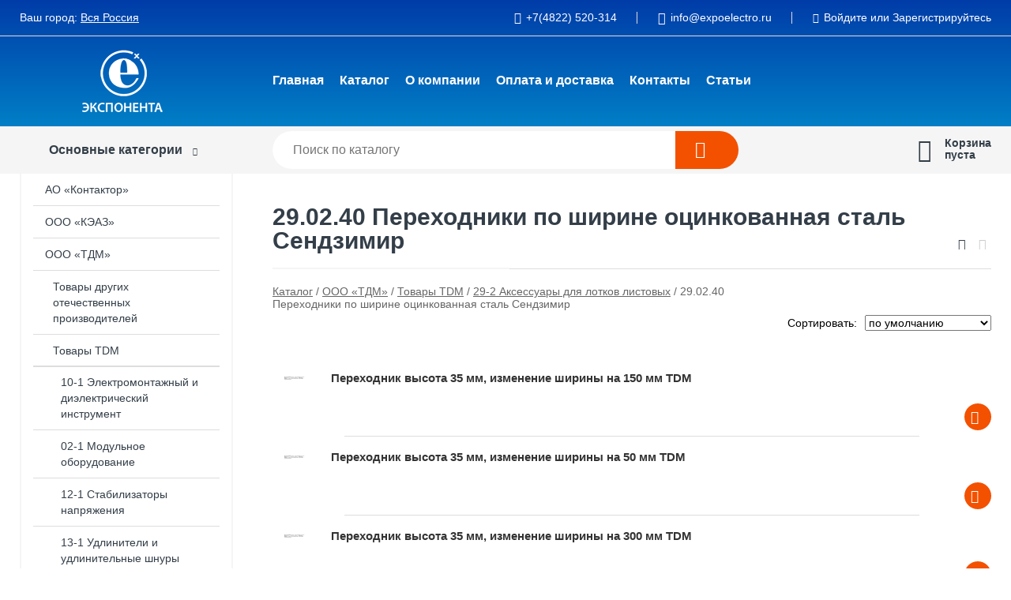

--- FILE ---
content_type: text/html; charset=utf-8
request_url: https://expoelectro.ru/shop/290240_perehodniki_po_shirine_otsinkovannaya_stal_sendzimir/
body_size: 56406
content:
<!DOCTYPE html><!-- uniSiter platform | www.unisiter.ru / -->
<html lang="ru">
<head>
    <meta charset="utf-8"/>
<meta name="apple-mobile-web-app-capable" content="yes"/>
<meta name="viewport" content="width=device-width, initial-scale=1.0, maximum-scale=1.0, user-scalable=no"/>
<meta name="apple-mobile-web-app-status-bar-style" content="black"/>
<title>Купить 29.02.40 переходники по ширине оцинкованная сталь сендзимир в городе Вся Россия по выгодным ценам &mdash; Экспонента</title>
<meta name="description" content="В нашем интернет-магазине вы можете купить товары категории «29.02.40 Переходники по ширине оцинкованная сталь Сендзимир» по выгодным ценам. Широкий выбор товаров в наличии и под заказ. Звоните и заказывайте!"/>
<meta name="keywords" content="купить, цена, 29.02.40, Переходники, по, ширине, оцинкованная, сталь, Сендзимир, интернет-магазин, Вся Россия"/>
<link rel="shortcut icon" href="/favicon.ico" />
<link rel="canonical" href="https://expoelectro.ru/shop/290240_perehodniki_po_shirine_otsinkovannaya_stal_sendzimir/" />

<!-- глобальный -->
<link rel="preload" as="style" onload="this.rel='stylesheet'" href="/engine/public/templates/default/skin/style.css?v24" />
<!-- глобальный -->
<link rel="preload" as="style" onload="this.rel='stylesheet'" href="/engine/public/templates/t-electro/skin/style.css?v24" />

<link rel="preload" as="style" onload="this.rel='stylesheet'" href="/kernel/css/style.css?v9" media="all"/>
<link rel="preload" as="style" onload="this.rel='stylesheet'" href="/kernel/css/mobile.css?v9" media="all"/>

<script type="text/javascript" src="/kernel/js/jquery.js" ></script>
<script type="text/javascript" src="/engine/public/templates/default/skin/script.js?v9" ></script>
<script type="text/javascript" src="/engine/public/templates/default/skin/iframe.js?v2" ></script>
<script type="text/javascript" src="/engine/public/templates/default/skin/jquery.maskedinput.js" ></script>
<script async type="text/javascript" src="/engine/public/templates/default/skin/mobile.js?v13"></script>
<link rel="stylesheet" type="text/css" href="/shop_current/style.css?v9" />
	<link rel="stylesheet" type="text/css" href="/kernel/forms.css" />
	<script src="/shop_current/shop.js?v9"></script>
	<meta property="og:type" content="website" />
	<meta property="og:url" content="https://expoelectro.ru/shop/290240_perehodniki_po_shirine_otsinkovannaya_stal_sendzimir/" />
	<meta property="og:title" content="29.02.40 Переходники по ширине оцинкованная сталь Сендзимир" />
	<meta property="og:image" content="https://expoelectro.ru/uploaded/images/shop/category/2203.jpg" />
	<script type="text/javascript" src="/engine/public/templates/default/panel/oneClickBuy.js"></script>




<script defer src="/engine/public/templates/default/slick/slick.min.js"></script>
<script defer src="/engine/public/templates/default/slick/left_init.js"></script>
<link href="/engine/public/templates/default/slick/slick-theme.css" type="text/css" rel="stylesheet" />
<link href="/engine/public/templates/default/slick/slick.css" type="text/css" rel="stylesheet" />





<script type="text/javascript" src="/shop/filter.js?v4"></script>


</head>
<body>
<div id="wrapper">

    <header itemscope itemtype="https://schema.org/WPHeader">
    <div class="top">
    <div class="container">
        <div class="container">
                        <p>Ваш город: <a class="location domains_form_show" href="#">Вся Россия</a></p>                        <ul class="about">
                                <li class="phone"><a href="tel: +74822520314">+7(4822) 520-314</a></li>
                                                                <li class="mail"><a href="mailto:info@expoelectro.ru">info@expoelectro.ru</a></li>
                            </ul>
            <nav class="user">
                <ul>
    <li class="phone"><a href="tel:+74822520314">+7(4822) 520-314</a></li>
        <li class="mail"><a href="mailto:info@expoelectro.ru">info@expoelectro.ru</a></li>
    <li><a class="login" href="/user/auth/">Войдите</a> или  <a href="/user/register/">Зарегистрируйтесь</a></li>
</ul>
            </nav>
        </div>
    </div>
</div>    <div class="fixed-header">
        <div class="container">
    <div class="container container-header">
        <a class="logo" href="/"></a>
        <!--noindex-->
        





<nav class="main" itemscope="" itemtype="https://schema.org/SiteNavigationElement">
    <ul>
                


<li class=" ">
    
        
    <a href="/"  itemprop="url" >Главная</a>
    
    </li>


                


<li class=" ">
    
        
    <a href="/shop/category/"  itemprop="url" >Каталог</a>
    
    </li>


                


<li class=" ">
    
        
    <a href="/pages/about/"  itemprop="url" >О компании</a>
    
    </li>


                


<li class=" ">
    
        
    <a href="/pages/oplata-dostavka/"  itemprop="url" >Оплата и доставка</a>
    
    </li>


                


<li class=" ">
    
        
    <a href="/pages/contacts/"  itemprop="url" >Контакты</a>
    
    </li>


                


<li class=" ">
    
        
    <a href="/news/"  itemprop="url" >Статьи</a>
    
    </li>


            </ul>
</nav>


        <!--/noindex-->
    </div>
</div>        <div class="bottom">
    <div class="container">
        <div class="container">
            <div class="catalog_wrapper">
                <a href="/shop/category/">Основные категории</a>
            </div>
            <div class="search">
                <form action="/shop/" method="get">
                    <div class="input">
                        <input type="text" name="search" placeholder="Поиск по каталогу" spellcheck="false"
                               autocomplete="off" value=""
                               id="search_form_input"/>
                    </div>
                    <label><input type="submit" value="" title="Искать"></label>
                </form>
                <div id="search_hints"></div>
            </div>
            
            
                        <div id="cart">
                <div class="cartEmpty_m">Корзина<br/>пуста</div>
            </div>
                    </div>
    </div>
</div>    </div>
</header>
    <div class="header_lines" ></div>

    <section id="content"  class="has_left_col">
        <div class="container">
            <div class="container">
                <div class="left_col"><nav id="main_catalog">
    





<nav class="main" itemscope="" itemtype="https://schema.org/SiteNavigationElement">
    <ul>
            </ul>
</nav>

    
		<ul>
			<li class="">
			<a href="/shop/kontaktor/">АО «Контактор»</a>
			</li>
			<li class="">
			<a href="/shop/Keaz/">ООО «КЭАЗ»</a>
			</li>
			<li class="show sub bottom">
			<a href="/shop/TDM/">ООО «ТДМ»</a>
		<ul>
			<li class="sub top">
			<a href="/shop/tovaryi_drugih_otechestvennyih_proizvoditeley/">Товары других отечественных производителей</a>
		<ul>
			<li class="sub top">
			<a href="/shop/08_aksessuaryi_dlya_shkafov_i_schitov/">08 Аксессуары для Шкафов и Щитов</a>
		<ul>
			<li class="">
			<a href="/shop/0811_shina_elektrotehnicheskaya_mednaya_m1/">08.11 Шина электротехническая медная М1</a>
			</li>
			<li class="">
			<a href="/shop/0812_shina_elektrotehnicheskaya_alyuminievaya_ad/">08.12 Шина электротехническая алюминиевая АД</a>
			</li>
		</ul>
			</li>
			<li class="sub">
			<a href="/shop/03_svetotehnika_i_istochniki_sveta/">03 Светотехника и источники света</a>
		<ul>
			<li class="">
			<a href="/shop/034301_lampa_nakalivaniya/">03.43.01 Лампа накаливания</a>
			</li>
		</ul>
			</li>
			<li class="sub">
			<a href="/shop/11_priboryi_kontrolya_ucheta_i_izmereniya/">11 Приборы контроля, учета и измерения</a>
		<ul>
			<li class="">
			<a href="/shop/1104_transformatoryi_toka_t_066_elti/">11.04. Трансформаторы тока Т-0,66  ЭЛТИ</a>
			</li>
		</ul>
			</li>
			<li class="sub">
			<a href="/shop/07_oborudovanie_dlya_promyishlennoy_ustanovki/">07 Оборудование для промышленной установки</a>
		<ul>
			<li class="">
			<a href="/shop/0719_ponijayuschie_transformatoryi_oso_025_oso_04_elti/">07.19. Понижающие трансформаторы ОСО-0,25, ОСО-0,4 ЭЛТИ</a>
			</li>
		</ul>
			</li>
			<li class="sub bottom">
			<a href="/shop/23_sredstva_individualnoy_zaschityi/">23 Средства индивидуальной защиты</a>
		<ul>
			<li class="sub top">
			<a href="/shop/2301_dielektricheskie_sredstva/">23.01 Диэлектрические средства</a>
		<ul>
			<li class="">
			<a href="/shop/kovriki/">Коврики</a>
			</li>
			<li class="">
			<a href="/shop/perchatki/">Перчатки</a>
			</li>
		</ul>
			</li>
		</ul>
			</li>
		</ul>
			</li>
			<li class="show sub top">
			<a href="/shop/tovaryi_tdm/">Товары TDM</a>
		<ul>
			<li class="sub top">
			<a href="/shop/10_1_elektromontajnyiy_i_dielektricheskiy_instrument/">10-1 Электромонтажный и диэлектрический инструмент</a>
		<ul>
			<li class="">
			<a href="/shop/100302_instrument_dlya_vitoy_paryi_i_koaksialnogo_kabelya/">10.03.02 Инструмент для витой пары и коаксиального кабеля</a>
			</li>
			<li class="">
			<a href="/shop/100102_press_kleschi_pk/">10.01.02 Пресс-клещи ПК</a>
			</li>
			<li class="">
			<a href="/shop/100502_tokoizmeritelnyie_kleschi/">10.05.02 Токоизмерительные клещи</a>
			</li>
			<li class="">
			<a href="/shop/100501_multimetryi_i_aksessuaryi_k_nim/">10.05.01 Мультиметры и аксессуары к ним</a>
			</li>
			<li class="">
			<a href="/shop/100701_otvertki_dielektricheskie_shlitsevyie_do_1000v_/">10.07.01 Отвертки диэлектрические шлицевые (до 1000V)</a>
			</li>
			<li class="">
			<a href="/shop/100702_otvertki_dielektricheskie_krestovyie_do_1000v_/">10.07.02 Отвертки диэлектрические крестовые (до 1000V)</a>
			</li>
			<li class="">
			<a href="/shop/101011_dielektricheskiy_sharnirno_gubtsevyiy_instrument_do_1000v_krasnaya_rukoyatka_/">10.10.11 Диэлектрический шарнирно-губцевый инструмент (до 1000V) ( красная рукоятка)</a>
			</li>
			<li class="">
			<a href="/shop/100301_instrument_dlya_snyatiya_izolyatsii/">10.03.01 Инструмент для снятия изоляции</a>
			</li>
			<li class="">
			<a href="/shop/101001_dielektricheskiy_sharnirno_gubtsevyiy_instrument_do_1000v_/">10.10.01 Диэлектрический шарнирно-губцевый инструмент (до 1000V)</a>
			</li>
			<li class="">
			<a href="/shop/101501_otvertka_probnik_indikator_/">10.15.01 Отвертка пробник (индикатор)</a>
			</li>
			<li class="">
			<a href="/shop/101701_naboryi_dielektricheskogo_instrumenta/">10.17.01 Наборы диэлектрического инструмента</a>
			</li>
			<li class="">
			<a href="/shop/100705_otvertka_probnik/">10.07.05 Отвертка-пробник</a>
			</li>
			<li class="">
			<a href="/shop/100101_kleschi_objimnyie_ko/">10.01.01 Клещи обжимные КО</a>
			</li>
			<li class="">
			<a href="/shop/100201_instrument_dlya_montaja_kabelnyih_styajek_mh/">10.02.01 Инструмент для монтажа кабельных стяжек МХ</a>
			</li>
			<li class="">
			<a href="/shop/100503_testeryi_rozetochnyie/">10.05.03 Тестеры розеточные</a>
			</li>
			<li class="">
			<a href="/shop/100303_noji_montajnika/">10.03.03 Ножи монтажника</a>
			</li>
			<li class="">
			<a href="/shop/101711_naboryi_dielektricheskogo_instrumenta_do_1000v_krasnaya_rukoyatka_/">10.17.11 Наборы диэлектрического инструмента (до 1000V) (красная рукоятка)</a>
			</li>
			<li class="">
			<a href="/shop/101712_naboryi_dielektricheskih_otvertok/">10.17.12 Наборы диэлектрических отверток</a>
			</li>
		</ul>
			</li>
			<li class="sub top">
			<a href="/shop/02_1_modulnoe_oborudovanie/">02-1 Модульное оборудование</a>
		<ul>
			<li class="">
			<a href="/shop/021102_vyiklyuchatel_nagruzki_vn_32_home_use/">02.11.02 Выключатель нагрузки ВН-32 Home Use</a>
			</li>
			<li class="">
			<a href="/shop/021604_derjateli_dlya_plavkih_vstavok_dpv2/">02.16.04 Держатели для плавких вставок ДПВ2</a>
			</li>
			<li class="">
			<a href="/shop/020406_differentsialnyie_avtomatyi_ad2r_4r_6ka_tip_as/">02.04.06 Дифференциальные автоматы АД2Р/4Р 6кА тип АС</a>
			</li>
			<li class="">
			<a href="/shop/020901_rozetki_na_din_reyku_rd_47_rar10_/">02.09.01 Розетки на DIN-рейку (РД-47, РАр10)</a>
			</li>
			<li class="">
			<a href="/shop/021001_zaglushki_dlya_plombirovki_va47_29_47_60/">02.10.01 Заглушки для пломбировки ВА47-29/47-60</a>
			</li>
			<li class="">
			<a href="/shop/021101_vyiklyuchatel_nagruzki_mini_rubilnik_vn_32/">02.11.01 Выключатель нагрузки (мини-рубильник) ВН-32</a>
			</li>
			<li class="">
			<a href="/shop/021201_puskateli_ruchnyie_knopochnyie_prk/">02.12.01 Пускатели ручные кнопочные ПРК</a>
			</li>
			<li class="">
			<a href="/shop/021301_kontaktoryi_modulnyie_km63/">02.13.01 Контакторы модульные КМ63</a>
			</li>
			<li class="">
			<a href="/shop/021401_modulnyie_knopochnyie_vyiklyuchateli_serii_vk_i_vki/">02.14.01 Модульные кнопочные выключатели серии ВК и ВКИ</a>
			</li>
			<li class="">
			<a href="/shop/021802_avtomaticheskie_vyiklyuchateli_va47_63_harakteristika_b/">02.18.02 Автоматические выключатели ВА47-63 характеристика "B"</a>
			</li>
			<li class="">
			<a href="/shop/022401_modulnyie_pereklyuchateli_trehpozitsionnyie_mp_63/">02.24.01 Модульные переключатели трехпозиционные МП-63</a>
			</li>
			<li class="sub">
			<a href="/shop/022301_avtomaticheskiy_vyiklyuchatel_va47_60_6ka/">02.23.01 Автоматический выключатель ВА47-60 6кА</a>
		<ul>
			<li class="">
			<a href="/shop/022301_avtomaticheskiy_vyiklyuchatel_va47_60_6ka_harakteristika_b/">02.23.01 Автоматический выключатель ВА47-60 6кА Характеристика "B"</a>
			</li>
			<li class="">
			<a href="/shop/022301_avtomaticheskiy_vyiklyuchatel_va47_60_6ka_harakteristika_c/">02.23.01 Автоматический выключатель ВА47-60 6кА Характеристика "C"</a>
			</li>
			<li class="">
			<a href="/shop/022301_avtomaticheskiy_vyiklyuchatel_va47_60_6ka_harakteristika_d/">02.23.01 Автоматический выключатель ВА47-60 6кА Характеристика "D"</a>
			</li>
		</ul>
			</li>
			<li class="">
			<a href="/shop/022101_differentsialnyie_avtomatyi_ad_2_i_ad_4/">02.21.01 Дифференциальные автоматы АД-2 и АД-4</a>
			</li>
			<li class="">
			<a href="/shop/020301_vyiklyuchateli_differentsialnyie_uzo_vd1_63_mehanika_/">02.03.01 Выключатели дифференциальные (УЗО) ВД1-63   (механика)</a>
			</li>
			<li class="">
			<a href="/shop/020401_differentsialnyie_avtomatyi_ad12_2r_45ka_tip_as/">02.04.01 Дифференциальные автоматы АД12   2Р 4.5кА тип АС</a>
			</li>
			<li class="">
			<a href="/shop/020303_vyiklyuchateli_differentsialnyie_uzo_vd1_63s_mehanika_/">02.03.03 Выключатели дифференциальные (УЗО) ВД1-63S   (механика)</a>
			</li>
			<li class="">
			<a href="/shop/020302_vyiklyuchateli_differentsialnyie_uzo_vd1_63_tip_a_mehanika_/">02.03.02 Выключатели дифференциальные (УЗО) ВД1-63 тип А   (механика)</a>
			</li>
			<li class="">
			<a href="/shop/022001_vyiklyuchateli_differentsialnyie_vd63_elektronnyie_/">02.20.01 Выключатели дифференциальные ВД63  (электронные)</a>
			</li>
			<li class="">
			<a href="/shop/022402_modulnyie_pereklyuchateli_trehpozitsionnyie_mp_125/">02.24.02 Модульные переключатели трехпозиционные МП-125</a>
			</li>
			<li class="">
			<a href="/shop/021303_kontaktoryi_modulnyie_km63_s_ruchnyim_upravleniem/">02.13.03 Контакторы модульные КМ63 с ручным управлением</a>
			</li>
			<li class="">
			<a href="/shop/020204_differentsialnyiy_avtomat_avdt_63m_45ka_tip_as_v_odnomodulnom_korpuse_/">02.02.04 Дифференциальный автомат АВДТ 63М   4.5кА тип АС (в одномодульном корпусе)</a>
			</li>
			<li class="">
			<a href="/shop/022310_avtomaticheskiy_vyiklyuchatel_va47_60dc/">02.23.10 Автоматический выключатель ВА47-60DC</a>
			</li>
			<li class="">
			<a href="/shop/020205_differentsialnyiy_avtomat_avdt_32_45ka_tip_as/">02.02.05 Дифференциальный автомат АВДТ 32   4,5кА тип АС</a>
			</li>
			<li class="">
			<a href="/shop/022501_ponijayuschie_zvonkovyie_transformatoryi/">02.25.01 Понижающие (звонковые) трансформаторы</a>
			</li>
			<li class="">
			<a href="/shop/021801_avtomaticheskie_vyiklyuchateli_va47_63_harakteristika_c/">02.18.01 Автоматические выключатели ВА47-63 характеристика "C"</a>
			</li>
			<li class="">
			<a href="/shop/021302_kontaktoryi_modulnyie_km100/">02.13.02 Контакторы модульные КМ100</a>
			</li>
			<li class="">
			<a href="/shop/020101_razryadniki_seriy_ops1/">02.01.01 Разрядники серий ОПС1</a>
			</li>
			<li class="">
			<a href="/shop/020102_razryadniki_seriy_oin1/">02.01.02 Разрядники серий ОИН1</a>
			</li>
			<li class="">
			<a href="/shop/020402_differentsialnyie_avtomatyi_ad14_4r_45ka_tip_as/">02.04.02 Дифференциальные автоматы АД14   4Р 4.5кА тип АС</a>
			</li>
			<li class="">
			<a href="/shop/021202_dopolnitelnyie_aksessuaryi_dlya_puskateley_ruchnyih_knopochnyih_prk/">02.12.02 Дополнительные аксессуары для пускателей ручных кнопочных ПРК</a>
			</li>
			<li class="">
			<a href="/shop/021402_modulnyie_signalnyie_lampyi_seriy_ls_i_lsk/">02.14.02 Модульные сигнальные лампы серий ЛС и ЛСК</a>
			</li>
			<li class="sub">
			<a href="/shop/020604_dopolnitelnyie_aksessuaryi_dlya_avtomaticheskih_vyiklyuchateley_seriy_va/">02.06.04 Дополнительные аксессуары для автоматических выключателей серий ВА</a>
		<ul>
			<li class="">
			<a href="/shop/02060401_dlya_va47_29_i_va47_100/">02.06.04.01 Аксессуары для ВА47-29 и ВА47-100</a>
			</li>
			<li class="">
			<a href="/shop/02060402_dlya_va47_60/">02.06.04.02 Аксессуары для ВА47-60</a>
			</li>
			<li class="">
			<a href="/shop/02080403_aksessuaryi_dlya_va47_125/">02.08.04.03 Аксессуары для ВА47-125</a>
			</li>
		</ul>
			</li>
			<li class="">
			<a href="/shop/020403_differentsialnyie_avtomatyi_novyie_ad12_3_mod_ad14_5_mod_45ka_tip_as/">02.04.03 Дифференциальные автоматы (новые) АД12 3 мод АД14 5 мод 4,5кА тип АС</a>
			</li>
			<li class="">
			<a href="/shop/020203_differentsialnyiy_avtomat_avdt_63s_6ka_tip_as_selektivnyiy/">02.02.03 Дифференциальный автомат АВДТ 63S   6кА тип АС селективный</a>
			</li>
			<li class="">
			<a href="/shop/020201_differentsialnyiy_avtomat_avdt_32_6ka_tip_a/">02.02.01 Дифференциальный автомат АВДТ 32   6кА тип А</a>
			</li>
			<li class="">
			<a href="/shop/021603_derjateli_dlya_plavkih_vstavok_dpv_gabarit_22h58/">02.16.03 Держатели для плавких вставок ДПВ - габарит 22х58</a>
			</li>
			<li class="">
			<a href="/shop/021602_derjateli_dlya_plavkih_vstavok_dpv_gabarit_14h51/">02.16.02 Держатели для плавких вставок ДПВ - габарит 14х51</a>
			</li>
			<li class="">
			<a href="/shop/021601_derjateli_dlya_plavkih_vstavok_dpv_gabarit_10h38/">02.16.01 Держатели для плавких вставок ДПВ - габарит 10х38</a>
			</li>
			<li class="">
			<a href="/shop/020604_baypas_avtomaticheskie_vyiklyuchateli_s_mehanicheskoy_blokirovkoy_va47_29b/">02.06.04 Байпас автоматические выключатели с механической блокировкой ВА47-29Б</a>
			</li>
			<li class="">
			<a href="/shop/021701_plavkie_vstavki_pvts_10x38_gg_obschego_naznacheniya_/">02.17.01 Плавкие вставки ПВЦ 10x38 gG (общего назначения)</a>
			</li>
			<li class="">
			<a href="/shop/021703_plavkie_vstavki_pvts_22x58_gg_obschego_naznacheniya_/">02.17.03 Плавкие вставки ПВЦ 22x58 gG  (общего назначения)</a>
			</li>
			<li class="">
			<a href="/shop/021705_plavkie_vstavki_pvts_14x51_ar_byistrodeystvuyuschie_/">02.17.05 Плавкие вставки ПВЦ 14x51 aR (быстродействующие)</a>
			</li>
			<li class="">
			<a href="/shop/021704_plavkie_vstavki_pvts_10x38_ar_byistrodeystvuyuschie_/">02.17.04 Плавкие вставки ПВЦ 10x38 aR (быстродействующие)</a>
			</li>
			<li class="">
			<a href="/shop/021706_plavkie_vstavki_pvts_22x58_ar_byistrodeystvuyuschie_/">02.17.06 Плавкие вставки ПВЦ 22x58 aR (быстродействующие)</a>
			</li>
			<li class="">
			<a href="/shop/021702_plavkie_vstavki_pvts_14x51_gg_obschego_naznacheniya_/">02.17.02 Плавкие вставки ПВЦ 14x51 gG  (общего назначения)</a>
			</li>
			<li class="">
			<a href="/shop/020701_avtomaticheskiy_vyiklyuchatel_va47_100_harakteristika_c/">02.07.01 Автоматический выключатель ВА47-100 - характеристика "C"</a>
			</li>
			<li class="">
			<a href="/shop/020702_avtomaticheskiy_vyiklyuchatel_va47_100_harakteristika_d/">02.07.02 Автоматический выключатель ВА47-100 - характеристика "D"</a>
			</li>
			<li class="">
			<a href="/shop/020801_avtomaticheskiy_vyiklyuchatel_va47_125_harakteristika_c/">02.08.01 Автоматический выключатель ВА47-125 - характеристика "C"</a>
			</li>
			<li class="">
			<a href="/shop/020802_avtomaticheskiy_vyiklyuchatel_va47_125_harakteristika_d/">02.08.02 Автоматический выключатель ВА47-125 - характеристика "D"</a>
			</li>
			<li class="">
			<a href="/shop/021501_zvonok_zd_47/">02.15.01 Звонок ЗД-47</a>
			</li>
			<li class="">
			<a href="/shop/020501_differentsialnyiy_avtomat_avdt_64_6ka_tip_a_s_zaschitoy_ot_perenapryajeniya_/">02.05.01 Дифференциальный автомат АВДТ 64 6кА тип А (с защитой от перенапряжения)</a>
			</li>
			<li class="">
			<a href="/shop/020601_avtomaticheskiy_vyiklyuchatel_va47_29_harakteristika_b/">02.06.01 Автоматический выключатель ВА47-29 - характеристика "B"</a>
			</li>
			<li class="">
			<a href="/shop/020602_avtomaticheskiy_vyiklyuchatel_va47_29_harakteristika_s/">02.06.02 Автоматический выключатель ВА47-29 - характеристика "С"</a>
			</li>
			<li class="">
			<a href="/shop/020603_avtomaticheskiy_vyiklyuchatel_va47_29_harakteristika_d/">02.06.03 Автоматический выключатель ВА47-29 - характеристика "D"</a>
			</li>
			<li class="">
			<a href="/shop/022202_rubilnik_modulnyiy_s_vidimyim_razryivom_reversivnyiy_rmv_125/">02.22.02 Рубильник модульный с видимым разрывом реверсивный РМВ-125</a>
			</li>
			<li class="">
			<a href="/shop/022201_modulnyie_rubilniki_rm/">02.22.01 Модульные рубильники РМ</a>
			</li>
			<li class="">
			<a href="/shop/020202_differentsialnyiy_avtomat_avdt_63_6ka_tip_a/">02.02.02 Дифференциальный автомат АВДТ 63   6кА тип А</a>
			</li>
			<li class="">
			<a href="/shop/022701_uzdp_ustroystvo_zaschityi_ot_dugovogo_proboya/">02.27.01 УЗДП Устройство защиты от дугового пробоя</a>
			</li>
			<li class="">
			<a href="/shop/020701_avtomaticheskiy_vyiklyuchatel_va47_100m_18mm/">02.07.01 Автоматический выключатель ВА47-100М 18мм</a>
			</li>
		</ul>
			</li>
			<li class="sub top">
			<a href="/shop/12_1_stabilizatoryi_napryajeniya/">12-1 Стабилизаторы напряжения</a>
		<ul>
			<li class="">
			<a href="/shop/120102_elektronnyie_stabilizatoryi_napryajeniya_nastennyie/">12.01.02 Электронные стабилизаторы напряжения настенные</a>
			</li>
			<li class="">
			<a href="/shop/120101_elektronnyie_stabilizatoryi_napryajeniya_perenosnyie/">12.01.01 Электронные стабилизаторы напряжения переносные</a>
			</li>
			<li class="">
			<a href="/shop/120301_simistornyie_stabilizatoryi_napryajeniya/">12.03.01 Симисторные стабилизаторы напряжения</a>
			</li>
			<li class="">
			<a href="/shop/120401_istochniki_bespereboynogo_pitaniya/">12.04.01 Источники бесперебойного питания</a>
			</li>
			<li class="">
			<a href="/shop/120103_elektronnyie_stabilizatoryi_napryajeniya_byitovyie/">12.01.03 Электронные стабилизаторы напряжения бытовые</a>
			</li>
		</ul>
			</li>
			<li class="sub top">
			<a href="/shop/13_1_udliniteli_i_udlinitelnyie_shnuryi/">13-1 Удлинители и удлинительные шнуры</a>
		<ul>
			<li class="">
			<a href="/shop/130204_udliniteli_silovyie_s_zaschitnyimi_kryishkami_uz_ip44_kg/">13.02.04 Удлинители силовые с защитными крышками УЗ IP44 КГ</a>
			</li>
			<li class="">
			<a href="/shop/130202_udliniteli_shnuryi_silovyie_na_ramke/">13.02.02 Удлинители-шнуры силовые на рамке</a>
			</li>
			<li class="">
			<a href="/shop/130102_udliniteli_silovyie_v_korpuse/">13.01.02 Удлинители силовые в корпусе</a>
			</li>
			<li class="">
			<a href="/shop/130103_udliniteli_silovyie_na_katushke_ip44/">13.01.03 Удлинители силовые на катушке IP44</a>
			</li>
			<li class="">
			<a href="/shop/130104_udliniteli_silovyie_na_katushke_provod_kg_/">13.01.04 Удлинители силовые на катушке (провод КГ)</a>
			</li>
			<li class="">
			<a href="/shop/130201_udliniteli_silovyie_s_zaschitnyimi_kryishkami_uz_ip44/">13.02.01 Удлинители силовые с защитными крышками УЗ IP44 ПВС</a>
			</li>
			<li class="">
			<a href="/shop/130203_udliniteli_shnuryi_silovyie/">13.02.03 Удлинители-шнуры силовые</a>
			</li>
			<li class="">
			<a href="/shop/130301_udliniteli_byitovyie_s_zazemleniem/">13.03.01 Удлинители бытовые - с заземлением</a>
			</li>
			<li class="">
			<a href="/shop/130303_udliniteli_byitovyie_bez_zazemleniya/">13.03.03 Удлинители бытовые - без заземления</a>
			</li>
			<li class="">
			<a href="/shop/130305_udliniteli_byitovyie_8_rozetok/">13.03.05 Удлинители бытовые - 8 розеток</a>
			</li>
			<li class="">
			<a href="/shop/130304_udliniteli_byitovyie_s_usb_razyemyimi/">13.03.04 Удлинители бытовые - с USB - разъемами</a>
			</li>
			<li class="">
			<a href="/shop/130306_udliniteli_byitovyie_seriya_narodnaya/">13.03.06 Удлинители бытовые - серия "Народная"</a>
			</li>
			<li class="">
			<a href="/shop/130701_udliniteli_silovyie_narodnyie/">13.07.01 Удлинители силовые народные</a>
			</li>
			<li class="">
			<a href="/shop/130601_aksessuaryi_dlya_udliniteley/">13.06.01 Аксессуары для удлинителей</a>
			</li>
			<li class="">
			<a href="/shop/130308_udliniteli_byitovyie_eko_sosna_/">13.03.08 Удлинители бытовые "ЭКО" (сосна)</a>
			</li>
			<li class="">
			<a href="/shop/130309_udliniteli_byitovyie_eko_buk_/">13.03.09 Удлинители бытовые "ЭКО" (бук)</a>
			</li>
			<li class="">
			<a href="/shop/130311_udliniteli_byitovyie_lyuks/">13.03.11 Удлинители бытовые "Люкс"</a>
			</li>
			<li class="">
			<a href="/shop/130101_udliniteli_silovyie_na_katushke/">13.01.01 Удлинители силовые на катушке</a>
			</li>
			<li class="">
			<a href="/shop/130503_shnuryi_v_tkanevoy_opletke/">13.05.03 Шнуры в тканевой оплетке</a>
			</li>
			<li class="">
			<a href="/shop/130504_shnuryi_dlya_bra/">13.05.04 Шнуры для БРА</a>
			</li>
			<li class="">
			<a href="/shop/130105_udliniteli_silovyie_na_katushke_lyuks/">13.01.05 Удлинители силовые на катушке ЛЮКС</a>
			</li>
			<li class="">
			<a href="/shop/130402_setevyie_filtryi_belyie/">13.04.02 Сетевые фильтры белые</a>
			</li>
			<li class="">
			<a href="/shop/130502_shnuryi_setevyie_s_vilkoy_seriya_narodnaya/">13.05.02 Шнуры сетевые с вилкой - серия "Народная"</a>
			</li>
			<li class="">
			<a href="/shop/130501_shnuryi_setevyie_s_vilkoy/">13.05.01 Шнуры сетевые с вилкой</a>
			</li>
		</ul>
			</li>
			<li class="sub top">
			<a href="/shop/06_1_silovyie_razy_myi/">06-1 Силовые разъёмы</a>
		<ul>
			<li class="">
			<a href="/shop/060601_rozetki_panelnyie_dlya_skryitoy_ustanovki_rp/">06.06.01 Розетки панельные для скрытой установки РП</a>
			</li>
			<li class="">
			<a href="/shop/061202_silovyie_razyemyi_iz_kauchuka_rozetki/">06.12.02 Силовые разъемы из каучука - розетки</a>
			</li>
			<li class="">
			<a href="/shop/061201_silovyie_razyemyi_iz_kauchuka_vilki/">06.12.01 Силовые разъемы из каучука - вилки</a>
			</li>
			<li class="">
			<a href="/shop/061203_silovyie_razyemyi_iz_kauchuka_seriya_narodnaya/">06.12.03 Силовые разъемы из каучука - серия "Народная"</a>
			</li>
			<li class="">
			<a href="/shop/060401_rozetki_statsionarnyie_dlya_skryitoy_ustanovki_cee_4xx/">06.04.01 Розетки стационарные для скрытой установки - CEE 4XX</a>
			</li>
			<li class="">
			<a href="/shop/060501_vilki_statsionarnyie_cee_5xx/">06.05.01 Вилки стационарные - CEE 5XX</a>
			</li>
			<li class="">
			<a href="/shop/060701_vilki_statsionarnyie_dlya_skryitoy_ustanovki_cee_6xx/">06.07.01 Вилки стационарные для скрытой установки - CEE 6XX</a>
			</li>
			<li class="">
			<a href="/shop/060101_vilki_perenosnyie_cee_0xx/">06.01.01 Вилки переносные - CEE 0XX</a>
			</li>
			<li class="">
			<a href="/shop/060201_rozetki_statsionarnyie_cee_1xx/">06.02.01 Розетки стационарные - CEE 1XX</a>
			</li>
			<li class="">
			<a href="/shop/060301_rozetki_perenosnyie_see_2hh/">06.03.01 Розетки переносные - СЕЕ 2ХХ</a>
			</li>
		</ul>
			</li>
			<li class="sub top">
			<a href="/shop/09_2_shkafyi_i_schityi_korpusa_dlya_nva_plastikovyie/">09-2 Шкафы и щиты (корпуса) для НВА пластиковые</a>
		<ul>
			<li class="">
			<a href="/shop/091101_kryishki_zaschitnyie_dlya_vyirezov_v_shkafah_ip67/">09.11.01 Крышки защитные для вырезов в шкафах IP67</a>
			</li>
			<li class="">
			<a href="/shop/090104_schityi_schrn_p_belyie_bez_shin/">09.01.04 Щиты ЩРН-П белые в промышленной упаковке</a>
			</li>
			<li class="">
			<a href="/shop/091201_schityi_schpmp_ip55/">09.12.01 Щиты ЩПМП IP55</a>
			</li>
			<li class="">
			<a href="/shop/090801_boksyi_schrn_p_ip65/">09.08.01 Боксы ЩРН-П IP65</a>
			</li>
			<li class="">
			<a href="/shop/092402_schityi_schpmp_ip66_grp_/">09.24.02 Щиты ЩПМП IP66 (GRP)</a>
			</li>
			<li class="">
			<a href="/shop/090109_boksyi_schrn_p_antratsit/">09.01.09 Боксы ЩРН-П Антрацит</a>
			</li>
			<li class="">
			<a href="/shop/090110_boksyi_schrv_p_antratsit/">09.01.10 Боксы ЩРВ-П Антрацит</a>
			</li>
			<li class="">
			<a href="/shop/090706_boksyi_kmpn_seriya_narodnaya/">09.07.06 Боксы КМПн серия Народная</a>
			</li>
			<li class="">
			<a href="/shop/091501_boksyi_multimediynyie_slabotochnyie_/">09.15.01 Боксы мультимедийные (слаботочные)</a>
			</li>
			<li class="">
			<a href="/shop/090704_boksyi_kmpn_eko_tsvet_buk_indshtrih_kod_dlya_roznichnyih_prodaj/">09.07.04 Боксы КМПн  "ЭКО" - цвет бук инд.штрих-код для розничных продаж</a>
			</li>
			<li class="">
			<a href="/shop/090705_boksyi_kmpn_eko_tsvet_sosna_indshtrih_kod_dlya_roznichnyih_prodaj/">09.07.05 Боксы КМПн  "ЭКО" - цвет сосна инд.штрих-код для розничных продаж</a>
			</li>
			<li class="">
			<a href="/shop/093501_montajnyie_komplektyi_na_oporu_dlya_boksov/">09.35.01 Монтажные комплекты на опору для боксов</a>
			</li>
			<li class="">
			<a href="/shop/090102_boksyi_schrn_p_eko_tsvet_buk/">09.01.02 Боксы ЩРН-П "ЭКО" - цвет бук</a>
			</li>
			<li class="">
			<a href="/shop/090103_boksyi_schrn_p_eko_tsvet_sosna/">09.01.03 Боксы ЩРН-П "ЭКО" - цвет сосна</a>
			</li>
			<li class="">
			<a href="/shop/090606_korpusa_vvodnogo_ustroystva_kvu/">09.06.06 Корпуса вводного устройства КВУ</a>
			</li>
			<li class="">
			<a href="/shop/090603_schityi_uchetno_raspredelitelnyie_schurn_p_ip54_plastikovyie/">09.06.03 Щиты учетно-распределительные ЩУРН-П IP54 Пластиковые</a>
			</li>
			<li class="">
			<a href="/shop/090601_schityi_kvartirnyie_schk/">09.06.01 Щиты квартирные ЩК</a>
			</li>
			<li class="">
			<a href="/shop/092502_schityi_schpmp_ip65_grp_/">09.25.02 Щиты ЩПМП IP65 (GRP)</a>
			</li>
			<li class="">
			<a href="/shop/093201_schityi_schmp_ip65_abs_/">09.32.01 Щиты ЩМП IP65 (ABS)</a>
			</li>
			<li class="">
			<a href="/shop/093302_schityi_schmp_ip65_abs_prozrachnaya_dvertsa_/">09.33.02 Щиты ЩМП IP65 (ABS) прозрачная дверца</a>
			</li>
			<li class="">
			<a href="/shop/090802_boksyi_kmpn_ip66_c_indikatsiey/">09.08.02 Боксы КМПн IP66 c индикацией</a>
			</li>
			<li class="">
			<a href="/shop/090703_boksyi_kmpn_indshtrih_kod_dlya_roznichnyih_prodaj/">09.07.03 Боксы КМПн  инд.штрих-код для розничных продаж</a>
			</li>
			<li class="">
			<a href="/shop/090604_schityi_ucheta_schu_p_ip54_plastikovyie/">09.06.04 Щиты учета ЩУ-П IP54 Пластиковые</a>
			</li>
			<li class="">
			<a href="/shop/090301_boksyi_schrn_p_b_s_beloy_dvertsey/">09.03.01 Боксы ЩРН-П (б) с белой дверцей</a>
			</li>
			<li class="">
			<a href="/shop/090401_boksyi_schrv_p_b_s_beloy_dvertsey/">09.04.01 Боксы ЩРВ-П (б) с белой дверцей</a>
			</li>
			<li class="">
			<a href="/shop/090901_paneli_dlya_ustanovki_schetchikov/">09.09.01 Панели для установки счетчиков</a>
			</li>
			<li class="">
			<a href="/shop/090605_schityi_ucheta_ip55_plastikovyie/">09.06.05 Щиты учета IP55 Пластиковые</a>
			</li>
			<li class="">
			<a href="/shop/091301_boksyi_dlya_oplombirovki_modulnogo_oborudovaniya_na_din_reyke/">09.13.01 Боксы для опломбировки модульного оборудования на DIN-рейке</a>
			</li>
			<li class="">
			<a href="/shop/090101_boksyi_schrn_p/">09.01.01 Боксы ЩРН-П</a>
			</li>
			<li class="">
			<a href="/shop/090201_boksyi_schrv_p/">09.02.01 Боксы ЩРВ-П</a>
			</li>
			<li class="">
			<a href="/shop/090701_boksyi_kmpn/">09.07.01 Боксы КМПн</a>
			</li>
			<li class="">
			<a href="/shop/092601_schityi_schu_ip65_grp_/">09.26.01 Щиты ЩУ IP65 (GRP)</a>
			</li>
			<li class="">
			<a href="/shop/092000_boksyi_schrn_p_ip41narodnaya/">09.20.00 Боксы ЩРН-П IP41,Народная</a>
			</li>
			<li class="">
			<a href="/shop/093401_montajnyie_krepleniya_na_oporu_serii_kma/">09.34.01 Монтажные крепления на опору серии КМА</a>
			</li>
			<li class="">
			<a href="/shop/092701_shkafyi_elektrotehnicheskie_s_tsokolem_grp_/">09.27.01 Шкафы электротехнические с цоколем (GRP)</a>
			</li>
			<li class="">
			<a href="/shop/092100_boksyi_schrv_p_ip40narodnaya/">09.21.00 Боксы ЩРВ-П IP40,Народная</a>
			</li>
		</ul>
			</li>
			<li class="sub top">
			<a href="/shop/14_1_montajnyie_korobki/">14-1 Монтажные коробки</a>
		<ul>
			<li class="">
			<a href="/shop/140108_montajnyie_korobki_otkryitoy_ustanovki_ip44_ip55_pribornyie_ind_shtrihkod/">14.01.08 Монтажные коробки открытой установки IP44, IP55,  приборные , инд. штрихкод</a>
			</li>
			<li class="">
			<a href="/shop/140401_korobki_protyajnyie_metallicheskie_otkryitoy_ustanovki/">14.04.01 Коробки протяжные металлические открытой установки</a>
			</li>
			<li class="">
			<a href="/shop/140115_montajnyie_korobki_otkryitoy_ustanovki_ip54_tsvet_slonovaya_kost_dlya_roznichnyih_prodaj/">14.01.15 Монтажные коробки открытой установки IP54 - цвет слоновая кость для розничных продаж</a>
			</li>
			<li class="">
			<a href="/shop/140106_montajnyie_korobki_otkryitoy_ustanovki_ip54_eko_tsvet_buk_venge/">14.01.06 Монтажные коробки открытой установки IP54 - "ЭКО" цвет бук/венге</a>
			</li>
			<li class="">
			<a href="/shop/140107_montajnyie_korobki_otkryitoy_ustanovki_ip54_eko_tsvet_sosna/">14.01.07 Монтажные коробки открытой установки IP54 - "ЭКО" цвет сосна</a>
			</li>
			<li class="">
			<a href="/shop/140109_korobki_raspayachnyie_otkryitoy_ustanovki_ip40_tsvet_belyiy_dlya_roznichnyih_prodaj/">14.01.09 Коробки распаячные открытой установки IP40 - для розничных продаж</a>
			</li>
			<li class="">
			<a href="/shop/140114_montajnyie_korobki_otkryitoy_ustanovki_ip54_tsvet_chernyiy_dlya_roznichnyih_prodaj/">14.01.14 Монтажные коробки открытой установки IP54 - цвет черный для розничных продаж</a>
			</li>
			<li class="">
			<a href="/shop/140113_montajnyie_korobki_otkryitoy_ustanovki_ip44_ip55_uravnivaniya_potentsialov_ind_shtrihkod/">14.01.13 Монтажные коробки открытой установки IP54, IP66  уравнивания потенциалов КУП, инд. штрихкод</a>
			</li>
			<li class="">
			<a href="/shop/140701_shablon_dlya_razmetki/">14.07.01 Шаблон для разметки</a>
			</li>
			<li class="">
			<a href="/shop/140110_montajnyie_korobki_otkryitoy_ustanovki_kem_ip44_karbolit_/">14.01.10 Монтажные коробки открытой установки КЭМ IP44 (карболит)</a>
			</li>
			<li class="">
			<a href="/shop/140111_montajnyie_korobki_otkryitoy_ustanovki_kem_ip65_karbolit_/">14.01.11 Монтажные коробки открытой установки КЭМ IP65 (карболит)</a>
			</li>
			<li class="">
			<a href="/shop/140116_montajnyie_korobki_otkryitoy_ustanovki_ip54_tsvet_belyiy_dlya_roznichnyih_prodaj/">14.01.16 Монтажные коробки открытой установки IP54 - цвет белый для розничных продаж</a>
			</li>
			<li class="">
			<a href="/shop/140118_korobki_raspayachnyie_otkryitoy_ustanovki_ip40_tsvet_slonovaya_kost_dlya_roznichnyih_prodaj/">14.01.18 Коробки распаячные открытой установки IP40 - цвет слоновая кость для розничных продаж</a>
			</li>
			<li class="">
			<a href="/shop/140202_aksessuaryi_dlya_korobok/">14.02.02 Аксессуары для коробок</a>
			</li>
			<li class="">
			<a href="/shop/140302_montajnyie_korobki_skryitoy_ustanovki_dlya_polyih_sten_dlya_roznichnyih_prodaj/">14.03.02 Монтажные коробки скрытой установки для полых стен для розничных продаж</a>
			</li>
			<li class="">
			<a href="/shop/140203_montajnyie_korobki_skryitoy_ustanovki_u_dlya_tverdyih_sten/">14.02.03 Монтажные коробки скрытой установки "У" для твердых стен</a>
			</li>
			<li class="">
			<a href="/shop/140105_montajnyie_korobki_otkryitoy_ustanovki_ip42_ip44_ip54_ip55_dlya_roznichnyih_prodaj/">14.01.05 Монтажные коробки открытой установки IP42, IP44, IP54, IP55 - для розничных продаж</a>
			</li>
			<li class="">
			<a href="/shop/140205_montajnyie_korobki_dlya_monolitnogo_stroitelstva/">14.02.05 Монтажные коробки для монолитного строительства</a>
			</li>
			<li class="">
			<a href="/shop/140102_korobki_raspayachnyie_otkryitoy_ustanovki_ip40_tsvet_belyiy/">14.01.02 Коробки распаячные открытой установки IP40</a>
			</li>
			<li class="">
			<a href="/shop/140103_korobki_raspayachnyie_otkryitoy_ustanovki_ip40_eko_tsvet_buk/">14.01.03 Коробки распаячные открытой установки IP40 - "ЭКО" цвет бук</a>
			</li>
			<li class="">
			<a href="/shop/140104_korobki_raspayachnyie_otkryitoy_ustanovki_ip40_eko_tsvet_sosna/">14.01.04 Коробки распаячные открытой установки IP40 - "ЭКО" цвет сосна</a>
			</li>
			<li class="">
			<a href="/shop/140204_montajnyie_korobki_skryitoy_ustanovki_dlya_tverdyih_sten_dlya_roznichnyih_prodaj/">14.02.04 Монтажные коробки скрытой установки для твердых стен для розничных продаж</a>
			</li>
			<li class="">
			<a href="/shop/140101_montajnyie_korobki_otkryitoy_ustanovki_ip42_ip54_ip55/">14.01.01 Монтажные коробки открытой установки IP42, IP54, IP55</a>
			</li>
			<li class="">
			<a href="/shop/140201_montajnyie_korobki_skryitoy_ustanovki_dlya_tverdyih_sten/">14.02.01 Монтажные коробки скрытой установки для твердых стен</a>
			</li>
			<li class="">
			<a href="/shop/140301_montajnyie_korobki_skryitoy_ustanovki_dlya_polyih_sten/">14.03.01 Монтажные коробки скрытой установки для полых стен</a>
			</li>
			<li class="">
			<a href="/shop/140117_montajnyie_korobki_otkryitoy_ustanovki_ip54_pod_montajnyiy_pistolet/">14.01.17 Монтажные коробки открытой установки IP54 под монтажный пистолет</a>
			</li>
			<li class="">
			<a href="/shop/140303_montajnyie_korobki_skryitoy_ustanovki_ip30_dvuhkomponentnyie_ind_shtrihkod/">14.03.03 Монтажные коробки скрытой установки IP30 двухкомпонентные для розничных продаж</a>
			</li>
			<li class="">
			<a href="/shop/140122_montajnyie_korobki_otkryitoy_ustanovki_ip66_dvuhkomponentnyie_ind_shtrihkod/">14.01.22 Монтажные коробки открытой установки IP66 двухкомпонентные, инд. ш/к под монтажный пистолет</a>
			</li>
		</ul>
			</li>
			<li class="sub top">
			<a href="/shop/07_1_oborudovanie_dlya_promyishlennoy_ustanovki/">07-1 Оборудование для промышленной установки</a>
		<ul>
			<li class="">
			<a href="/shop/075701_avtomaticheskie_vyiklyuchateli_va90/">07.57.01. Автоматические выключатели ВА90</a>
			</li>
			<li class="">
			<a href="/shop/070105_rele_promejutochnyie_rpl/">07.01.05 Реле промежуточные РПЛ</a>
			</li>
			<li class="">
			<a href="/shop/071003dopolnitelnyie_ustroystva_dlya_ktn_mehanizmyi_blokirovki/">07.10.03.Дополнительные устройства для КТН - механизмы блокировки</a>
			</li>
			<li class="">
			<a href="/shop/076101_kontaktoryi_kmn_reversivnyie/">07.61.01 Контакторы КМН реверсивные</a>
			</li>
			<li class="">
			<a href="/shop/074301_bloki_avtomaticheskogo_vvoda_rezerva_bavr/">07.43.01 Блоки автоматического ввода резерва БАВР</a>
			</li>
			<li class="">
			<a href="/shop/070204_svetosignalnaya_armatura_derjateli_markirovki/">07.02.04 Светосигнальная арматура - держатели маркировки</a>
			</li>
			<li class="">
			<a href="/shop/073901_kondensatoryi_dps_dlya_elektrodvigateley/">07.39.01 Конденсаторы ДПС для электродвигателей</a>
			</li>
			<li class="">
			<a href="/shop/073802_plavkie_vstavki_5h20_vpt6_h520t_zamedlennoe_srabatyivanie_/">07.38.02 Плавкие вставки 5х20 ВПТ6/H520Т (замедленное срабатывание)</a>
			</li>
			<li class="">
			<a href="/shop/073801_plavkie_vstavki_5h20_vpb6_h520b_byistrodeystvuyuschie_/">07.38.01 Плавкие вставки 5х20 ВПБ6/H520Б (быстродействующие)</a>
			</li>
			<li class="">
			<a href="/shop/073803_derjateli_dlya_plavkih_vstavok_dpv_5h20/">07.38.03 Держатели для плавких вставок ДПВ 5х20</a>
			</li>
			<li class="">
			<a href="/shop/074701_svetosignalnaya_armatura_modulnaya_seriya/">07.47.01 Светосигнальная арматура - серия М</a>
			</li>
			<li class="">
			<a href="/shop/072301_paketnyie_vyiklyuchateli_pv/">07.23.01 Пакетные выключатели ПВ</a>
			</li>
			<li class="">
			<a href="/shop/073206_putevyie_i_kontsevyie_vyiklyuchateli_vyiklyuchateli_putevyie_vu/">07.32.06 Путевые и концевые выключатели - выключатели путевые ВУ</a>
			</li>
			<li class="">
			<a href="/shop/075105_dopolnitelnyie_ustroystva_dlya_va87_privodyi_ruchnyie_povorotnyie_prp/">07.51.05. Дополнительные устройства для ВА87 - приводы ручные поворотные ПРП</a>
			</li>
			<li class="">
			<a href="/shop/073209_putevyie_i_kontsevyie_vyiklyuchateli_vyiklyuchateli_kontsevyie_kompaktnyie_vkkn/">07.32.09 Путевые и концевые выключатели - выключатели концевые компактные ВККН</a>
			</li>
			<li class="">
			<a href="/shop/071801_vyiklyuchateli_razyediniteli_vr32/">07.18.01 Выключатели - разъединители ВР32</a>
			</li>
			<li class="">
			<a href="/shop/074309_bloki_upravleniya_avr_buavr_/">07.43.09 Блоки управления АВР (БУАВР)</a>
			</li>
			<li class="">
			<a href="/shop/072601_vyiklyuchateli_razyediniteli_s_funktsiey_zaschityi_pvr_dlya_ustanovki_na_montajnuyu_panel/">07.26.01 Выключатели-разъединители с функцией защиты ПВР - для установки на монтажную панель</a>
			</li>
			<li class="">
			<a href="/shop/072602_shinnyie_vyiklyuchateli_razyediniteli_s_funktsiey_zaschityi_shpvr_dlya_ustanovki_na_sistemu_shin_60mm/">07.26.02 Шинные выключатели-разъединители с функцией защиты ШПВР - для установки на систему шин 60мм</a>
			</li>
			<li class="">
			<a href="/shop/072603_planochnyie_vyiklyuchateli_razyediniteli_s_funktsiey_zaschityi_ppvr_ustanovka_na_sistemu_shin_185mm/">07.26.03 Планочные выключатели-разъединители с функцией защиты ППВР - установка на систему шин 185мм</a>
			</li>
			<li class="">
			<a href="/shop/073301_rele_tokovyie_elektronnyie_rten/">07.33.01 Реле токовые электронные РТЭН</a>
			</li>
			<li class="">
			<a href="/shop/074303_bloki_avtomaticheskogo_vvoda_rezerva_bavr_m/">07.43.03 Блоки автоматического ввода резерва БАВР-М</a>
			</li>
			<li class="">
			<a href="/shop/074402_vyiklyuchateli_nagruzki_rubilniki_reversivnyie_v_korpuse_vnk/">07.44.02 Выключатели нагрузки (рубильники) реверсивные в корпусе ВНК</a>
			</li>
			<li class="">
			<a href="/shop/074308_kontrolleryi_avr/">07.43.08 Контроллеры АВР</a>
			</li>
			<li class="">
			<a href="/shop/073602_dopolnitelnyie_ustroystva_dlya_mkn_pristavki_kontaktnyie_pkn/">07.36.02. Дополнительные устройства для МКН - приставки контактные ПКН</a>
			</li>
			<li class="">
			<a href="/shop/070102_rele_promejutochnyie_rek77_rek78_s_indikatsiey_/">07.01.02 Реле промежуточные РЭК77, РЭК78 (с индикацией)</a>
			</li>
			<li class="">
			<a href="/shop/070202_svetosignalnaya_armatura_indikatoryi_diametr_22_mm_/">07.02.02 Светосигнальная арматура - индикаторы (диаметр 22 мм)</a>
			</li>
			<li class="">
			<a href="/shop/070203_svetosignalnaya_armatura_dopolnitelnyie_kontaktyi/">07.02.03 Светосигнальная арматура - дополнительные контакты</a>
			</li>
			<li class="">
			<a href="/shop/070501_korpusa_postov_kp_plastik/">07.05.01 Корпуса постов КП - пластик</a>
			</li>
			<li class="">
			<a href="/shop/070703_dopolnitelnyie_ustroystva_va88_paneli_vtyichnyie_i_vyidvijnyie_pm/">07.07.03 Дополнительные устройства ВА88 - панели втычные и выдвижные ПМ</a>
			</li>
			<li class="">
			<a href="/shop/070704_dopolnitelnyie_ustroystva_va88_privoda_ruchnyie_povorotnyie_prp/">07.07.04 Дополнительные устройства ВА88 - привода ручные поворотные ПРП</a>
			</li>
			<li class="">
			<a href="/shop/070705_dopolnitelnyie_ustroystva_va88_rasshirennyie_vyivodyi/">07.07.05 Дополнительные устройства ВА88 - расширенные выводы</a>
			</li>
			<li class="">
			<a href="/shop/070706_dopolnitelnyie_ustroystva_va88_rastsepiteli_nezavisyimyie_rn/">07.07.06 Дополнительные устройства ВА88 - расцепители независымые РН</a>
			</li>
			<li class="">
			<a href="/shop/070707_dopolnitelnyie_ustroystva_va88_rastsepiteli_minimalnogo_napryajeniya_rm/">07.07.07 Дополнительные устройства ВА88 - расцепители минимального напряжения РМ</a>
			</li>
			<li class="">
			<a href="/shop/070708_dopolnitelnyie_ustroystva_va88_elektroprivoda_ep/">07.07.08 Дополнительные устройства ВА88 - электропривода ЭП</a>
			</li>
			<li class="">
			<a href="/shop/070709_dopolnitelnyie_ustroystva_va88_perehodniki_na_din_reyku/">07.07.09 Дополнительные устройства ВА88 - переходники на DIN-рейку</a>
			</li>
			<li class="">
			<a href="/shop/070710_dopolnitelnyie_ustroystva_va88_zajimyi_vvodnyie/">07.07.10 Дополнительные устройства ВА88 - зажимы вводные</a>
			</li>
			<li class="">
			<a href="/shop/070802_dopolnitelnyie_ustroystva_dlya_kmn_katushki_upravleniya_ku/">07.08.02 Дополнительные устройства для КМН - катушки управления КУ</a>
			</li>
			<li class="">
			<a href="/shop/070804_pristavki_kontaktnyie_pkn_dlya_kontaktorov_kmn_i_ktn_/">07.08.04 Приставки контактные ПКН (для контакторов КМН и КТН)</a>
			</li>
			<li class="">
			<a href="/shop/070805_pristavki_kontaktnyie_pkbn_dlya_kontaktorov_kmn_/">07.08.05  Приставки контактные ПКБН  (для контакторов КМН)</a>
			</li>
			<li class="">
			<a href="/shop/070806_pristavki_vyiderjki_vremeni_pvn_dlya_kontaktorov_kmn_i_ktn_/">07.08.06 Приставки выдержки времени ПВН  (для контакторов КМН и КТН)</a>
			</li>
			<li class="">
			<a href="/shop/070803_dopolnitelnyie_ustroystva_dlya_kmn_mehanizmyi_blokirovki/">07.08.03 Дополнительные устройства для КМН - механизмы блокировки</a>
			</li>
			<li class="">
			<a href="/shop/071103_zapasnyie_chasti_k_kontaktoram_kt6600_kontaktyi/">07.11.03 Запасные части к контакторам КТ6600 - контакты</a>
			</li>
			<li class="">
			<a href="/shop/071104_zapasnyie_chasti_k_kontaktoram_kt6600_katushki_upravleniya_ku/">07.11.04 Запасные части к контакторам КТ6600 - катушки управления КУ</a>
			</li>
			<li class="">
			<a href="/shop/071302_predohraniteli_ppnn_derjateli_plavkih_vstavok_dp/">07.13.02 Предохранители ППНН - держатели плавких вставок ДП</a>
			</li>
			<li class="">
			<a href="/shop/071303_predohraniteli_ppnn_rukoyatka_dlya_syema_rs/">07.13.03 Предохранители ППНН - рукоятка для съема РС</a>
			</li>
			<li class="">
			<a href="/shop/072302_paketnyie_pereklyuchateli_pp/">07.23.02 Пакетные переключатели ПП</a>
			</li>
			<li class="">
			<a href="/shop/073002_rubilniki_rpb/">07.30.02 Рубильники РПБ</a>
			</li>
			<li class="">
			<a href="/shop/073302_rele_tokovyie_elektronnyie_rten_aksessuaryi/">07.33.02 Реле токовые электронные РТЭН - аксессуары</a>
			</li>
			<li class="">
			<a href="/shop/073201_putevyie_i_kontsevyie_vyiklyuchateli_vyiklyuchateli_putevyie_kontaktnyie_vpk/">07.32.01 Путевые и концевые выключатели - выключатели путевые контактные ВПК</a>
			</li>
			<li class="">
			<a href="/shop/073202_putevyie_i_kontsevyie_vyiklyuchateli_vyiklyuchateli_putevyie_vp15/">07.32.02 Путевые и концевые выключатели - выключатели путевые ВП15</a>
			</li>
			<li class="">
			<a href="/shop/073203_putevyie_i_kontsevyie_vyiklyuchateli_vyiklyuchateli_putevyie_vp16/">07.32.03 Путевые и концевые выключатели - выключатели путевые ВП16</a>
			</li>
			<li class="">
			<a href="/shop/073204_putevyie_i_kontsevyie_vyiklyuchateli_vyiklyuchateli_kontsevyie_vk/">07.32.04 Путевые и концевые выключатели - выключатели концевые ВК</a>
			</li>
			<li class="">
			<a href="/shop/075601_konditsioneryi_knsh_dlya_shkafov/">07.56.01. Кондиционеры КНШ для шкафов</a>
			</li>
			<li class="">
			<a href="/shop/073205_putevyie_i_kontsevyie_vyiklyuchateli_vyiklyuchateli_kontsevyie_ku_nv/">07.32.05 Путевые и концевые выключатели - выключатели концевые КУ, НВ</a>
			</li>
			<li class="">
			<a href="/shop/071401_puskateli_elektromagnitnyie_pm12/">07.14.01 Пускатели электромагнитные ПМ12</a>
			</li>
			<li class="">
			<a href="/shop/072401_razyediniteli_re19/">07.24.01 Разъединители РЕ19</a>
			</li>
			<li class="">
			<a href="/shop/075501_kontaktoryi_kmnp_s_katushkoy_upravleniya_na_postoyannom_toke_/">07.55.01. Контакторы КМНп (с катушкой управления на постоянном токе)</a>
			</li>
			<li class="">
			<a href="/shop/074101_rele_elektroteplovyie_tokovyie_rtt_3/">07.41.01 Реле электротепловые токовые РТТ-3</a>
			</li>
			<li class="">
			<a href="/shop/073001_rubilniki_rps/">07.30.01 Рубильники РПС</a>
			</li>
			<li class="">
			<a href="/shop/074401_vyiklyuchateli_nagruzki_rubilniki_v_korpuse_vnk/">07.44.01 Выключатели нагрузки (рубильники) в корпусе ВНК</a>
			</li>
			<li class="">
			<a href="/shop/075101_avtomaticheskie_vyiklyuchateli_va87/">07.51.01 Автоматические  выключатели ВА87</a>
			</li>
			<li class="">
			<a href="/shop/073211_vyiklyuchateli_kontsevyie_vkkp/">07.32.11 Выключатели концевые ВККП</a>
			</li>
			<li class="">
			<a href="/shop/071005_dopolnitelnyie_ustroystva_dlya_ktn_montajnyie_napravlyayuschie/">07.10.05 Дополнительные устройства для КТН - монтажные направляющие</a>
			</li>
			<li class="">
			<a href="/shop/075102_dopolnitelnyie_ustroystva_va87_elektroprivodyi_ep/">07.51.02. Дополнительные устройства ВА87 - электроприводы ЭП</a>
			</li>
			<li class="">
			<a href="/shop/071105_kontaktoryi_kt_6000/">07.11.05. Контакторы КТ 6000</a>
			</li>
			<li class="">
			<a href="/shop/075103_avtomaticheskie_vyiklyuchateli_va89/">07.51.03 Автоматические  выключатели ВА89</a>
			</li>
			<li class="">
			<a href="/shop/074201_postyi_knopochnyie_pke/">07.42.01. Посты кнопочные ПКЕ</a>
			</li>
			<li class="">
			<a href="/shop/075301_svetosignalnaya_armatura_seriya_ke/">07.53.01 Светосигнальная арматура - серия КЕ</a>
			</li>
			<li class="">
			<a href="/shop/070103_rele_promejutochnyie_rek8ts_rek11ts_tsokolnyie_/">07.01.03 Реле промежуточные РЭК8Ц, РЭК11Ц (цокольные)</a>
			</li>
			<li class="">
			<a href="/shop/070302_svetosignalnaya_armatura_tumbleryi/">07.03.02 Светосигнальная арматура - тумблеры</a>
			</li>
			<li class="">
			<a href="/shop/075104_dopolnitelnyie_ustroystva_va89/">07.51.04 Дополнительные устройства ВА89</a>
			</li>
			<li class="">
			<a href="/shop/073703_avariynyie_sirenyi_i_opoveschateli/">07.37.03 Аварийные сирены и оповещатели</a>
			</li>
			<li class="">
			<a href="/shop/074404_aksessuaryi_dlya_vnk/">07.44.04 Аксессуары для ВНК</a>
			</li>
			<li class="">
			<a href="/shop/074403_vyiklyuchateli_nagruzki_rubilniki_v_korpuse_vnk_1r/">07.44.03 Выключатели нагрузки (рубильники) в корпусе ВНК 1Р</a>
			</li>
			<li class="">
			<a href="/shop/071201_rele_elektroteplovoe_rtn/">07.12.01 Реле электротепловое РТН</a>
			</li>
			<li class="">
			<a href="/shop/071301_predohraniteli_ppnn_plavkie_vstavki/">07.13.01 Предохранители ППНН - плавкие вставки</a>
			</li>
			<li class="">
			<a href="/shop/074304_ustroystva_avtomaticheskogo_vvoda_rezerva_avr/">07.43.04 Устройства автоматического ввода резерва АВР</a>
			</li>
			<li class="">
			<a href="/shop/073402_rubilniki_keramicheskie_rk/">07.34.02 Рубильники керамические РК</a>
			</li>
			<li class="">
			<a href="/shop/073601_kontaktoryi_mkn/">07.36.01 Контакторы МКН</a>
			</li>
			<li class="">
			<a href="/shop/073210_putevyie_i_kontsevyie_vyiklyuchateli_vyiklyuchateli_kontsevyie_vksh/">07.32.10 Путевые и концевые выключатели - выключатели концевые ВКШ</a>
			</li>
			<li class="">
			<a href="/shop/070801_kontaktoryi_kmn/">07.08.01 Контакторы КМН</a>
			</li>
			<li class="">
			<a href="/shop/070901_kontaktoryi_kmn_v_obolochke/">07.09.01 Контакторы КМН в оболочке</a>
			</li>
			<li class="">
			<a href="/shop/075401_predohraniteli_vyisokovoltnyie_pkt/">07.54.01 Предохранители высоковольтные ПКТ</a>
			</li>
			<li class="">
			<a href="/shop/073207_krestovyie_pereklyuchateli_pk/">07.32.07 Крестовые переключатели  ПК</a>
			</li>
			<li class="">
			<a href="/shop/074601_svetosignalnaya_armatura_monoblochnaya_seriya/">07.46.01 Светосигнальная арматура - серия SB7 моноблочная</a>
			</li>
			<li class="">
			<a href="/shop/073501_ponijayuschie_transformatoryi_tszi/">07.35.01 Понижающие трансформаторы ТСЗИ</a>
			</li>
			<li class="">
			<a href="/shop/073401_rubilniki_rkn/">07.34.01 Рубильники РКН</a>
			</li>
			<li class="">
			<a href="/shop/070702_dopolnitelnyie_ustroystva_va88_avariynyie_ak_i_dopolnitelnyie_dk_kontaktyi/">07.07.02 Дополнительные устройства ВА88 - аварийные (АК) и дополнительные (ДК)  контакты</a>
			</li>
			<li class="">
			<a href="/shop/070701_avtomaticheskie_vyiklyuchateli_va88/">07.07.01 Автоматические выключатели ВА88</a>
			</li>
			<li class="">
			<a href="/shop/071001_kontaktoryi_ktn/">07.10.01 Контакторы КТН</a>
			</li>
			<li class="sub">
			<a href="/shop/073701_signalnyie_stoyki/">07.37.01 Сигнальные стойки</a>
		<ul>
			<li class="">
			<a href="/shop/moduli_svetosignalnyie_dlya_svetovyih_kolonn_f70_mm/">Модули светосигнальные для световых колонн Ф70 мм</a>
			</li>
		</ul>
			</li>
			<li class="">
			<a href="/shop/071002_dopolnitelnyie_ustroystva_dlya_kth_katushki_upravleniya_ku/">07.10.02 Дополнительные устройства для КTH - катушки управления КУ</a>
			</li>
			<li class="">
			<a href="/shop/071501_kulachkovyie_pereklyuchateli_kpu/">07.15.01 Кулачковые переключатели КПУ</a>
			</li>
			<li class="">
			<a href="/shop/071601_vyiklyuchateli_knopochnyie_vkn/">07.16.01 Выключатели кнопочные ВКН</a>
			</li>
			<li class="">
			<a href="/shop/071701_predohraniteli_avtomaticheskie_rezbovyie_par/">07.17.01 Предохранители автоматические резьбовые ПАР</a>
			</li>
			<li class="">
			<a href="/shop/074901_preobrazovateli_chastotyi_pch/">07.49.01 Преобразователи частоты ПЧ</a>
			</li>
			<li class="">
			<a href="/shop/071101_kontaktoryi_kt6600/">07.11.01 Контакторы КТ6600</a>
			</li>
			<li class="">
			<a href="/shop/071102_zapasnyie_chasti_k_kontaktoram_kt6600_dugogasitelnyie_kameryi/">07.11.02 Запасные части к контакторам КТ6600 - дугогасительные камеры</a>
			</li>
			<li class="">
			<a href="/shop/075001_programmiruemyiy_logicheskiy_kontroller/">07.50.01 Программируемый логический контроллер</a>
			</li>
			<li class="">
			<a href="/shop/070101_rele_promejutochnyie_rek77_rek78_i_razyemyi_rrm/">07.01.01 Реле промежуточные РЭК77, РЭК78 и разъемы РРМ</a>
			</li>
			<li class="">
			<a href="/shop/070201_svetosignalnaya_armatura_indikatoryi_diametr_16_mm_/">07.02.01 Светосигнальная арматура - индикаторы (диаметр 16 мм)</a>
			</li>
			<li class="">
			<a href="/shop/070301_svetosignalnaya_armatura_pereklyuchateli/">07.03.01 Светосигнальная арматура - переключатели</a>
			</li>
			<li class="">
			<a href="/shop/070401_svetosignalnaya_armatura_knopki_upravleniya/">07.04.01 Светосигнальная арматура - кнопки управления</a>
			</li>
			<li class="">
			<a href="/shop/070601_pultyi_knopochnyie_pkt/">07.06.01 Пульты кнопочные ПКТ</a>
			</li>
			<li class="">
			<a href="/shop/070711_dopolnitelnyie_ustroystva_va88_mehanicheskaya_blokirovka_polojeniya_vyiklyuchatelya/">07.07.11 Дополнительные устройства ВА88 - механическая блокировка положения выключателя</a>
			</li>
			<li class="">
			<a href="/shop/070402_svetosignalnaya_armatura_klavishnyie_rokernyie_vyiklyuchateli/">07.04.02 Светосигнальная арматура - клавишные (рокерные) выключатели</a>
			</li>
			<li class="">
			<a href="/shop/074305_ustroystva_avtomaticheskogo_vvoda_rezerva_avr_pnm/">07.43.05 Устройства автоматического ввода резерва АВР-ПНМ</a>
			</li>
			<li class="">
			<a href="/shop/074903_ustroystva_plavnogo_puska_upp/">07.49.03 Устройства плавного пуска УПП</a>
			</li>
			<li class="">
			<a href="/shop/075402_kontaktyi_k_vyisokovoltnyim_predohranitelyam_pkt/">07.54.02. Контакты к высоковольтным предохранителям ПКТ</a>
			</li>
			<li class="">
			<a href="/shop/075003_bloki_pitaniya_na_din_reyku/">07.50.03 Блоки питания на ДИН-рейку</a>
			</li>
			<li class="">
			<a href="/shop/070205_svetosignalnaya_armatura_ukazateli_indikatoryi_/">07.02.05 Светосигнальная арматура  - указатели (индикаторы)</a>
			</li>
			<li class="">
			<a href="/shop/074904_preobrazovateli_chastotyi_bazovyie_pchb/">07.49.04 Преобразователи частоты базовые ПЧб</a>
			</li>
			<li class="">
			<a href="/shop/074306_ustroystva_avtomaticheskogo_vvoda_rezerva_avr_pnu/">07.43.06 Устройства автоматического ввода резерва АВР-ПНУ</a>
			</li>
			<li class="">
			<a href="/shop/070303_svetosignalnaya_armatura_tumbleryi_rf/">07.03.03 Светосигнальная арматура - тумблеры ТВ1</a>
			</li>
			<li class="">
			<a href="/shop/075901_kontaktoryi_vakuumnyie_kvt_114_kv/">07.59.01 Контакторы вакуумные КВТ 1,14 кВ</a>
			</li>
			<li class="">
			<a href="/shop/075703_dopolnitelnyie_ustroystva_dlya_va90_rastsepitel_minimalnogo_napryajeniya_rm/">07.57.03.  Дополнительные устройства для ВА90 - расцепитель минимального напряжения РМ</a>
			</li>
			<li class="">
			<a href="/shop/075702_dopolnitelnyie_ustroystva_va90_mehanicheskaya_blokirovka/">07.57.02. Дополнительные устройства ВА90 - механическая блокировка</a>
			</li>
			<li class="">
			<a href="/shop/070104_rele_promejutochnyie_rek_1m_din_reyka_1_modul_/">07.01.04 Реле промежуточные РЭК-1М (DIN-рейка, 1-модуль)</a>
			</li>
		</ul>
			</li>
			<li class="sub">
			<a href="/shop/21_1_kompensatsiya_reaktivnoy_moschnosti/">21-1 Компенсация реактивной мощности</a>
		<ul>
			<li class="">
			<a href="/shop/210101_kondensatoryi_kps_400/">21.01.01 Конденсаторы КПС-400</a>
			</li>
			<li class="">
			<a href="/shop/210201_regulyatoryi_reaktivnoy_moschnosti/">21.02.01 Регуляторы реактивной мощности</a>
			</li>
			<li class="">
			<a href="/shop/210301_kontaktoryi_dlya_kondensatorov/">21.03.01 Контакторы для конденсаторов</a>
			</li>
			<li class="">
			<a href="/shop/210102_kondensatoryi_kps_440/">21.01.02 Конденсаторы КПС-440</a>
			</li>
		</ul>
			</li>
			<li class="sub">
			<a href="/shop/vyivedennyie_iz_assortimenta/">Выведенные из ассортимента</a>
		<ul>
			<li class="sub top">
			<a href="/shop/03_svetilniki/">03. Светильники</a>
		<ul>
			<li class="">
			<a href="/shop/vyivedenyi_iz_assortimenta/">Выведены из ассортимента</a>
			</li>
		</ul>
			</li>
		</ul>
			</li>
			<li class="sub top">
			<a href="/shop/04_1_kabelenesuschie_sistemyi/">04-1 Кабеленесущие системы</a>
		<ul>
			<li class="">
			<a href="/shop/014002_elektrotrubyi_gofrirovannyie_po_100m/">04.10.03 Электротрубы гофрированные по 100м</a>
			</li>
			<li class="">
			<a href="/shop/040406_trubyi_gladkie_jestkie_iz_pvh_tsvet_ch_rnyiy_po_3_m/">04.04.06 Трубы гладкие жесткие из ПВХ - цвет чёрный по 3 м.</a>
			</li>
			<li class="">
			<a href="/shop/041310_trubyi_gofrirovannyie_iz_pnd_upakovka_dlya_roznichnyih_prodaj/">04.13.10 Трубы гофрированные из ПНД упаковка для розничных продаж</a>
			</li>
			<li class="">
			<a href="/shop/040405_trubyi_gladkie_jestkie_iz_pvh_tsvet_ch_rnyiy_upakovka_dlya_roznichnyih_prodaj_po_2_m/">04.04.05 Трубы гладкие жесткие из ПВХ - цвет чёрный, упаковка для розничных продаж по 2 м.</a>
			</li>
			<li class="">
			<a href="/shop/040207_kabel_kanalyi_parapetnyiy/">04.02.07 Кабель-каналы парапетные</a>
			</li>
			<li class="">
			<a href="/shop/040520_aksessuaryi_dlya_trub_krepej_skoba_plastikovaya_dlya_pryamogo_montaja_upakovka_dlya_roznitsyi/">04.05.20 Аксессуары для труб - крепеж-скоба пластиковая для прямого монтажа - упаковка для розницы</a>
			</li>
			<li class="">
			<a href="/shop/040513_aksessuaryi_dlya_trub_iz_pnd_krepej_klipsa_tsvet_chernyiy/">04.05.13 Аксессуары для труб из ПНД - крепеж-клипса - цвет черный</a>
			</li>
			<li class="">
			<a href="/shop/040514_aksessuaryi_dlya_trub_iz_pnd_krepej_klipsa_tsvet_oranjevyiy/">04.05.14 Аксессуары для труб из ПНД - крепеж-клипса - цвет оранжевый</a>
			</li>
			<li class="">
			<a href="/shop/040104_trubyi_gofrirovannyie_iz_pvh_v_buhtah_serii_narodnaya/">04.01.04 Трубы гофрированные из ПВХ - в бухтах серии НАРОДНАЯ</a>
			</li>
			<li class="">
			<a href="/shop/040202_kabel_kanalyi_magistralnyie_eko_tsvet_sosna_3d/">04.02.02 Кабель-каналы магистральные - "ЭКО" цвет сосна 3D</a>
			</li>
			<li class="">
			<a href="/shop/040203_kabel_kanalyi_magistralnyie_eko_tsvet_buk_3d/">04.02.03 Кабель-каналы магистральные - "ЭКО" цвет бук/венге 3D</a>
			</li>
			<li class="">
			<a href="/shop/040101_trubyi_gofrirovannyie_iz_pvh_tsvet_seryiy/">04.01.01 Трубы гофрированные из ПВХ - цвет серый</a>
			</li>
			<li class="">
			<a href="/shop/040102_trubyi_gofrirovannyie_iz_pvh_tsvet_seryiy_upakovka_dlya_roznichnyih_prodaj/">04.01.02 Трубы гофрированные из ПВХ - цвет серый, упаковка для розничных продаж</a>
			</li>
			<li class="">
			<a href="/shop/040402_trubyi_gladkie_jestkie_iz_pvh_tsvet_seryiy_upakovka_dlya_roznichnyih_prodaj_po_2m/">04.04.02 Трубы гладкие жесткие из ПВХ - цвет серый, упаковка для розничных продаж по 2 м.</a>
			</li>
			<li class="">
			<a href="/shop/040501_aksessuaryi_dlya_trub_iz_pvh_krepej_klipsa/">04.05.01 Аксессуары для труб из ПВХ - крепеж-клипса</a>
			</li>
			<li class="">
			<a href="/shop/040502_aksessuaryi_dlya_trub_iz_pvh_muftyi_soedinitelnyie/">04.05.02 Аксессуары для труб из ПВХ - муфты соединительные</a>
			</li>
			<li class="">
			<a href="/shop/040503_aksessuaryi_dlya_trub_iz_pvh_muftyi_vvodnyie/">04.05.03 Аксессуары для труб из ПВХ - муфты вводные</a>
			</li>
			<li class="">
			<a href="/shop/040504_aksessuaryi_dlya_trub_iz_pvh_troyniki_soedinitelnyie_razyemnyie/">04.05.04 Аксессуары для труб из ПВХ - тройники соединительные разъемные</a>
			</li>
			<li class="">
			<a href="/shop/040505_aksessuaryi_dlya_trub_iz_pvh_uglyi_90_soedinitelnyie_razyemnyie/">04.05.05 Аксессуары для труб из ПВХ - углы 90 соединительные разъемные</a>
			</li>
			<li class="">
			<a href="/shop/040506_aksessuaryi_dlya_trub_iz_pvh_upakovka_dlya_roznichnyih_prodaj_tsvet_seryiy/">04.05.06 Аксессуары для труб из ПВХ - упаковка для розничных продаж - цвет серый</a>
			</li>
			<li class="">
			<a href="/shop/041101_aksessuaryi_dlya_k_k_magistralnogo_vneshnie_uglyi_kmn/">04.11.01 Аксессуары для к/к магистрального - внешние углы КМН</a>
			</li>
			<li class="">
			<a href="/shop/041103_aksessuaryi_dlya_k_k_magistralnogo_zaglushki_kmz/">04.11.03 Аксессуары для к/к магистрального - заглушки КМЗ</a>
			</li>
			<li class="">
			<a href="/shop/041104_aksessuaryi_dlya_k_k_magistralnogo_povorotyi_90_gr_kmp/">04.11.04 Аксессуары для к/к магистрального - повороты 90 гр. КМП</a>
			</li>
			<li class="">
			<a href="/shop/041105_aksessuaryi_dlya_k_k_magistralnogo_soediniteli_na_styik_kms/">04.11.05 Аксессуары для к/к магистрального - соединители на стык КМС</a>
			</li>
			<li class="">
			<a href="/shop/041106_aksessuaryi_dlya_k_k_magistralnogo_t_obraznyie_uglyi_kmt/">04.11.06 Аксессуары для к/к магистрального - Т-образные углы КМТ</a>
			</li>
			<li class="">
			<a href="/shop/041102_aksessuaryi_dlya_k_k_magistralnogo_vnutrennie_uglyi_kmv/">04.11.02 Аксессуары для к/к магистрального - внутренние углы КМВ</a>
			</li>
			<li class="">
			<a href="/shop/041306_trubyi_gofrirovannyie_iz_pnd_sinie/">04.13.06 Трубы гофрированные из ПНД синие</a>
			</li>
			<li class="">
			<a href="/shop/041121_aksessuaryi_dlya_k_k_magistralnogo_seriya_eko_tsvet_sosna/">04.11.21 Аксессуары для к/к магистрального серия "ЭКО" - цвет сосна</a>
			</li>
			<li class="">
			<a href="/shop/041131_aksessuaryi_dlya_k_k_magistralnogo_seriya_eko_tsvet_buk/">04.11.31 Аксессуары для к/к магистрального серия "ЭКО" - цвет бук</a>
			</li>
			<li class="">
			<a href="/shop/040902_aksessuaryi_dlya_metallorukava_skobyi_metallicheskie_upakovka_dlya_roznichnyih_prodaj/">04.09.02 Аксессуары для металлорукава - скобы металлические - упаковка для розничных продаж</a>
			</li>
			<li class="">
			<a href="/shop/040512_aksessuaryi_dlya_trub_iz_pvh_seriya_eko_tsvet_sosna/">04.05.12 Аксессуары для труб из ПВХ серия "ЭКО" - цвет сосна</a>
			</li>
			<li class="">
			<a href="/shop/040511_aksessuaryi_dlya_trub_iz_pvh_seriya_eko_tsvet_buk/">04.05.11 Аксессуары для труб из ПВХ серия "ЭКО" - цвет бук/венге</a>
			</li>
			<li class="">
			<a href="/shop/040204_kabel_kanalyi_magistralnyie_tsvet_slonovaya_kost/">04.02.04 Кабель-каналы магистральные - цвет слоновая кость</a>
			</li>
			<li class="">
			<a href="/shop/040205_kabel_kanalyi_magistralnyie_tsvet_jeltaya_sosna/">04.02.05 Кабель-каналы магистральные - цвет желтая сосна</a>
			</li>
			<li class="">
			<a href="/shop/040105_trubyi_gofrirovannyie_iz_pvh_seriya_eko_tsvet_buk_upakovka_dlya_roznichnyih_prodaj/">04.01.05 Трубы гофрированные из ПВХ серия "ЭКО" - цвет бук/венге упаковка для розничных продаж</a>
			</li>
			<li class="">
			<a href="/shop/040106_trubyi_gofrirovannyie_iz_pvh_seriya_eko_tsvet_sosna_upakovka_dlya_roznichnyih_prodaj/">04.01.06 Трубы гофрированные из ПВХ серия "ЭКО" - цвет сосна упаковка для розничных продаж</a>
			</li>
			<li class="">
			<a href="/shop/040507_aksessuaryi_dlya_trub_iz_pvh_mufta_gibkaya_truba_korobka_ip44/">04.05.07 Аксессуары для труб из ПВХ - муфта гибкая труба - коробка IP44</a>
			</li>
			<li class="">
			<a href="/shop/040508_aksessuaryi_dlya_trub_iz_pvh_mufta_gibkaya_truba_truba_ip44/">04.05.08 Аксессуары для труб из ПВХ - муфта гибкая труба - труба IP44</a>
			</li>
			<li class="">
			<a href="/shop/040510_aksessuaryi_dlya_trub_iz_pvh_krepej_klipsa_s_fiksatorom/">04.05.10 Аксессуары для труб из ПВХ - крепеж-клипса с фиксатором</a>
			</li>
			<li class="">
			<a href="/shop/040517_aksessuaryi_dlya_trub_iz_pnd_krepej_klipsa_tsvet_siniy/">04.05.17 Аксессуары для труб из ПНД - крепеж-клипса - цвет синий</a>
			</li>
			<li class="">
			<a href="/shop/040518_aksessuaryi_dlya_trub_iz_pnd_krepej_klipsa_tsvet_krasnyiy/">04.05.18 Аксессуары для труб из ПНД - крепеж-клипса - цвет красный</a>
			</li>
			<li class="">
			<a href="/shop/040516_aksessuaryi_dlya_trub_iz_pnd_dvustennyih/">04.05.16 Аксессуары для труб из ПНД двустенных</a>
			</li>
			<li class="">
			<a href="/shop/040103_trubyi_gofrirovannyie_iz_pvh_tsvet_belyiy/">04.01.03 Трубы гофрированные из ПВХ - цвет белый</a>
			</li>
			<li class="">
			<a href="/shop/040515_aksessuaryi_dlya_trub_iz_pvh_upakovka_dlya_roznichnyih_prodaj_tsvet_belyiy/">04.05.15 Аксессуары для труб из ПВХ - упаковка для розничных продаж - цвет белый</a>
			</li>
			<li class="">
			<a href="/shop/040702_metallorukav_v_pvh_izolyatsii_rz_ts_p_chernyiy_bez_protyajki/">04.07.02 Металлорукав в ПВХ-изоляции РЗ-Ц-П черный без протяжки</a>
			</li>
			<li class="">
			<a href="/shop/041209_armatura_dlya_sip_izolirovannaya_skoba_adapter_dlya_zazemleniya_ogranichitel_perenapryajeniya/">04.12.09 Арматура для СИП - изолированная скоба, адаптер для заземления, ограничитель перенапряжения</a>
			</li>
			<li class="">
			<a href="/shop/041210_instrument_dlya_sip/">04.12.10 Инструмент для СИП</a>
			</li>
			<li class="">
			<a href="/shop/041201_armatura_dlya_sip_zajimyi_otvetvitelnyie/">04.12.01 Арматура для СИП - зажимы ответвительные</a>
			</li>
			<li class="">
			<a href="/shop/041202_armatura_dlya_sip_kronshteynyi_ankernyie_kryuki_montajnyie/">04.12.02 Арматура для СИП - кронштейны анкерные, крюки монтажные</a>
			</li>
			<li class="">
			<a href="/shop/041203_armatura_dlya_sip_komplektyi_krepleniya/">04.12.03 Арматура для СИП - комплекты крепления</a>
			</li>
			<li class="">
			<a href="/shop/041204_armatura_dlya_sip_zajimyi_ankernyie/">04.12.04 Арматура для СИП - зажимы анкерные</a>
			</li>
			<li class="">
			<a href="/shop/041205_armatura_dlya_sip_promejutochnyie_zajimyi/">04.12.05 Арматура для СИП - промежуточные зажимы</a>
			</li>
			<li class="">
			<a href="/shop/041206_armatura_dlya_sip_gilzyi_nakonechniki_kolpachki/">04.12.06 Арматура для СИП - гильзы, наконечники, колпачки</a>
			</li>
			<li class="">
			<a href="/shop/041208_armatura_dlya_sip_skrepa_lenta_bandajnaya/">04.12.08 Арматура для СИП - скрепа, лента бандажная</a>
			</li>
			<li class="">
			<a href="/shop/041301_trubyi_gofrirovannyie_iz_pnd_chernyie/">04.13.01 Трубы гофрированные из ПНД черные</a>
			</li>
			<li class="">
			<a href="/shop/041305_trubyi_gofrirovannyie_dvustennyie_iz_pnd_krasnyie/">04.13.05 Трубы гофрированные двустенные из ПНД красные</a>
			</li>
			<li class="">
			<a href="/shop/040206_kabel_kanalyi_napolnyie/">04.02.06 Кабель-каналы напольные</a>
			</li>
			<li class="">
			<a href="/shop/041307_trubyi_gofrirovannyie_iz_pnd_krasnyie/">04.13.07 Трубы гофрированные из ПНД красные</a>
			</li>
			<li class="">
			<a href="/shop/040302_metallorukav_rz_ts_bez_protyajki/">04.03.02 Металлорукав РЗ-Ц без протяжки</a>
			</li>
			<li class="">
			<a href="/shop/040703_metallorukav_v_pvh_izolyatsii_rz_ts_p_seryiy_bez_protyajki/">04.07.03 Металлорукав в ПВХ-изоляции РЗ-Ц-П серый без протяжки</a>
			</li>
			<li class="">
			<a href="/shop/041212_armatura_dlya_sip_v_roznichnoy_upakovke/">04.12.12 Арматура для СИП в розничной упаковке</a>
			</li>
			<li class="">
			<a href="/shop/041303_trubyi_gofrirovannyie_bezgalogennyie_trudnogoryuchie_frhf/">04.13.03 Трубы гофрированные безгалогенные трудногорючие FRHF</a>
			</li>
			<li class="">
			<a href="/shop/041304_trubyi_gladkie_tehnicheskie_iz_pnd/">04.13.04 Трубы гладкие технические из ПНД</a>
			</li>
			<li class="">
			<a href="/shop/040403_trubyi_gladkie_jestkie_iz_pvh_tsvet_belyiy_upakovka_dlya_roznichnyih_prodaj_po_2m/">04.04.03 Трубы гладкие жесткие из ПВХ - цвет белый, упаковка для розничных продаж по 2 м.</a>
			</li>
			<li class="">
			<a href="/shop/040404_trubyi_gladkie_jestkie_iz_pvh_seriya_eko_tsvet_sosna_upakovka_dlya_roznichnyih_prodaj_po_2m/">04.04.04 Трубы гладкие жесткие из ПВХ серия "ЭКО" - цвет сосна, упак. для розничных продаж по 2 м.</a>
			</li>
			<li class="">
			<a href="/shop/041211_armatura_dlya_sip_vyazki_spiralnyie/">04.12.11 Арматура для СИП - вязки спиральные</a>
			</li>
			<li class="">
			<a href="/shop/041001_kabel_kanalyi_perforirovannyie/">04.10.01 Кабель-каналы перфорированные</a>
			</li>
			<li class="">
			<a href="/shop/040903_aksessuaryi_dlya_metallorukava_krep_jnyiy_element_rkn_narujnaya_rezba_/">04.09.03 Аксессуары для металлорукава - крепёжный элемент РКн (наружная резьба)</a>
			</li>
			<li class="">
			<a href="/shop/040904_aksessuaryi_dlya_metallorukava_krep_jnyiy_element_rkv_vnutrennyaya_rezba_/">04.09.04 Аксессуары для металлорукава - крепёжный элемент РКв (внутренняя резьба)</a>
			</li>
			<li class="">
			<a href="/shop/040905_aksessuaryi_dlya_metallorukava_krep_jnyiy_element_rknh_narujnaya_rezba_i_homut_/">04.09.05 Аксессуары для металлорукава - крепёжный элемент РКнХ (наружная резьба и хомут)</a>
			</li>
			<li class="">
			<a href="/shop/040201_kabel_kanalyi_magistralnyie_tsvet_belyiy/">04.02.01 Кабель-каналы магистральные - цвет белый</a>
			</li>
			<li class="">
			<a href="/shop/040301_metallorukav_rz_ts_s_protyajkoy/">04.03.01 Металлорукав РЗ-Ц с протяжкой</a>
			</li>
			<li class="">
			<a href="/shop/040401_trubyi_gladkie_jestkie_iz_pvh_tsvet_seryiy_po_3m/">04.04.01 Трубы гладкие жесткие из ПВХ - цвет серый по 3 м.</a>
			</li>
			<li class="">
			<a href="/shop/041302_trubyi_gofrirovannyie_iz_pnd_oranjevyie/">04.13.02 Трубы гофрированные из ПНД оранжевые</a>
			</li>
			<li class="">
			<a href="/shop/041207_armatura_dlya_sip_plashechnyie_zajimyi/">04.12.07 Арматура для СИП - плашечные зажимы</a>
			</li>
			<li class="">
			<a href="/shop/040701_metallorukav_v_pvh_izolyatsii_rz_ts_p_seryiy_s_protyajkoy/">04.07.01 Металлорукав в ПВХ-изоляции РЗ-Ц-П серый с протяжкой</a>
			</li>
			<li class="">
			<a href="/shop/040801_kabel_kanalyi_serii_narodnaya/">04.08.01 Кабель-каналы - серии НАРОДНАЯ</a>
			</li>
			<li class="">
			<a href="/shop/040901_aksessuaryi_dlya_metallorukava_skobyi_metallicheskie/">04.09.01 Аксессуары для металлорукава - скобы металлические</a>
			</li>
			<li class="">
			<a href="/shop/040521_aksessuaryi_dlya_trub_krepej_klipsa_dlya_pryamogo_montaja/">04.05.21 Аксессуары для труб - крепеж-клипса универсальная</a>
			</li>
			<li class="">
			<a href="/shop/040208_kabel_kanalyi_magistralnyie_tsvet_belyiy_upakovka_dlya_roznichnyih_prodaj/">04.02.08 Кабель-каналы магистральные - цвет белый, упаковка для розничных продаж</a>
			</li>
			<li class="">
			<a href="/shop/014001_elektrotrubyi_gofrirovannyie_po_50m/">04.10.02 Электротрубы гофрированные по 50м</a>
			</li>
			<li class="">
			<a href="/shop/040209_kabel_kanalyi_magistralnyie_tsvet_ch_rnyiy/">04.02.09 Кабель-каналы магистральные - цвет чёрный</a>
			</li>
			<li class="">
			<a href="/shop/040210_kabel_kanalyi_magistralnyie_tsvet_ch_rnyiy_dlya_roznichnyih_prodaj/">04.02.10 Кабель-каналы магистральные - цвет чёрный для розничных продаж</a>
			</li>
			<li class="">
			<a href="/shop/040509_aksessuaryi_dlya_trub_krepej_klipsa_s_dyubelem/">04.05.09 Аксессуары для труб - крепеж-клипса с дюбелем</a>
			</li>
			<li class="">
			<a href="/shop/040519_aksessuaryi_dlya_trub_krepej_skoba_plastikovaya_dlya_pryamogo_montaja/">04.05.19 Аксессуары для труб - крепеж-скоба пластиковая для прямого монтажа</a>
			</li>
		</ul>
			</li>
			<li class="sub top">
			<a href="/shop/40_1_melkaya_byitovaya_tehnika_i_tovaryi_dlya_doma/">40-1 Мелкая бытовая техника и товары для дома</a>
		<ul>
			<li class="">
			<a href="/shop/402101_utyugi_narodnyie/">40.21.01 Утюги Народные</a>
			</li>
			<li class="">
			<a href="/shop/404001_audio_video_kabeli_i_perehodniki/">40.40.01 Аудио-видео кабели и переходники</a>
			</li>
			<li class="">
			<a href="/shop/401901_elektricheskie_chayniki_narodnyie/">40.19.01 Электрические чайники Народные</a>
			</li>
			<li class="">
			<a href="/shop/400801_fenyi/">40.08.01 Фены</a>
			</li>
			<li class="">
			<a href="/shop/402001_elektroskovorodyi/">40.20.01 Электросковороды</a>
			</li>
			<li class="">
			<a href="/shop/400201_termopotyi/">40.02.01 Термопоты</a>
			</li>
			<li class="">
			<a href="/shop/405101_ventilyatoryi_napolnyie_nastolnyie/">40.51.01 Вентиляторы напольные, настольные</a>
			</li>
			<li class="">
			<a href="/shop/402501_vesyi_elektronnyie_kuhonnyie/">40.25.01 Весы электронные кухонные</a>
			</li>
			<li class="">
			<a href="/shop/405202_sushilki_dlya_obuvi_kompaktnyie/">40.52.02 Сушилки для обуви компактные</a>
			</li>
			<li class="">
			<a href="/shop/402201_beskontaktnyie_termometryi/">40.22.01 Бесконтактные термометры</a>
			</li>
			<li class="">
			<a href="/shop/400301_tosteryi/">40.03.01 Тостеры</a>
			</li>
			<li class="">
			<a href="/shop/400401_sokovyijimalki/">40.04.01 Соковыжималки</a>
			</li>
			<li class="">
			<a href="/shop/405208_sushilki_dlya_belya_elektricheskie/">40.52.08 Сушилки для белья электрические</a>
			</li>
			<li class="">
			<a href="/shop/401201_vesyi_elektronnyie_napolnyie/">40.12.01 Весы электронные напольные</a>
			</li>
			<li class="">
			<a href="/shop/400901_vyipryamiteli_dlya_volos/">40.09.01 Выпрямители для волос</a>
			</li>
			<li class="">
			<a href="/shop/401001_utyugi/">40.10.01 Утюги</a>
			</li>
			<li class="">
			<a href="/shop/401101_mikseryi_ruchnyie/">40.11.01 Миксеры ручные</a>
			</li>
			<li class="">
			<a href="/shop/405206_gazovyie_plitki_nastolnyie/">40.52.06 Газовые плитки настольные</a>
			</li>
			<li class="">
			<a href="/shop/405204_elektricheskie_plitki/">40.52.04 Электрические плитки</a>
			</li>
			<li class="">
			<a href="/shop/405205_elektrokipyatilnik/">40.52.05 Электрокипятильник</a>
			</li>
			<li class="">
			<a href="/shop/405209_elektricheskie_sushilki_dlya_ruk/">40.52.09 Электрические сушилки для рук</a>
			</li>
			<li class="">
			<a href="/shop/405201_sushilki_dlya_obuvi_napolnyie/">40.52.01 Сушилки для обуви напольные</a>
			</li>
			<li class="">
			<a href="/shop/405207_gazovyie_plitki_portativnyie_turisticheskie/">40.52.07 Газовые плитки портативные туристические</a>
			</li>
			<li class="">
			<a href="/shop/400101_elektricheskie_chayniki/">40.01.01 Электрические чайники</a>
			</li>
			<li class="">
			<a href="/shop/400701_blenderyi/">40.07.01 Блендеры</a>
			</li>
			<li class="">
			<a href="/shop/401401_kofevarki/">40.14.01 Кофеварки</a>
			</li>
			<li class="">
			<a href="/shop/400501_vesyi_elektronnyie_nastolnyie/">40.05.01 Весы электронные настольные</a>
			</li>
			<li class="">
			<a href="/shop/401701_trimmeryi/">40.17.01 Триммеры</a>
			</li>
			<li class="">
			<a href="/shop/401301_uvlajniteli_vozduha/">40.13.01 Увлажнители воздуха</a>
			</li>
			<li class="">
			<a href="/shop/405211_zajigalki_dlya_byitovyih_gazovyih_priborov/">40.52.11 Зажигалки для бытовых газовых приборов</a>
			</li>
			<li class="">
			<a href="/shop/401801_bezmenyi_elektronnyie/">40.18.01 Безмены электронные</a>
			</li>
			<li class="">
			<a href="/shop/401601_mashinki_dlya_strijki/">40.16.01 Машинки для стрижки</a>
			</li>
			<li class="">
			<a href="/shop/400601_meteostantsii/">40.06.01 Метеостанции</a>
			</li>
		</ul>
			</li>
			<li class="sub top">
			<a href="/shop/15_1_oborudovanie_zaschityi_i_avtomatizatsii/">15-1 Оборудование защиты и автоматизации</a>
		<ul>
			<li class="">
			<a href="/shop/150302_rele_vremeni_serii_rv_tsokolnoe_kreplenie_/">15.03.02 Реле времени серии РВ (цокольное крепление)</a>
			</li>
			<li class="">
			<a href="/shop/150304_razyemyi_r8ts_r11ts_tsokolnyie_dlya_krepleniya_rele_rv_te8_rkf_rku_01_rek8ts_rek11ts/">15.03.04 Разъемы Р8Ц, Р11Ц (цокольные) для крепления реле РВ, ТЭ8, РКФ, РКУ-01, РЭК8Ц, РЭК11Ц</a>
			</li>
			<li class="">
			<a href="/shop/151001_rele_impulsnyie_bistabilnyie_/">15.10.01 Реле импульсные (бистабильные)</a>
			</li>
			<li class="">
			<a href="/shop/151201_ustroystva_zaschitnogo_otklyucheniya_uzo_v_rozetku_adapter/">15.12.01 Устройства защитного отключения (УЗО) в розетку/адаптер</a>
			</li>
			<li class="">
			<a href="/shop/150701_rele_kontrolya_urovnya_serii_rku/">15.07.01 Реле контроля уровня серии РКУ</a>
			</li>
			<li class="">
			<a href="/shop/150401_rele_kontrolya_napryajeniya_odnofaznyie_/">15.04.01 Реле контроля напряжения (однофазные)</a>
			</li>
			<li class="">
			<a href="/shop/150402_rele_kontrolya_napryajeniya_faz_trehfaznyie_/">15.04.02 Реле контроля напряжения/фаз (трехфазные)</a>
			</li>
			<li class="">
			<a href="/shop/150301_taymeryi_lestnichnyie_nedelnyie_sutochnyie_astronomicheskie_tl_te_ar/">15.03.01 Таймеры (лестничные, недельные, суточные, астрономические) ТЛ, ТЭ, АР</a>
			</li>
			<li class="">
			<a href="/shop/150501_ogranichiteli_moschnosti_serii_om/">15.05.01 Ограничители мощности серии ОМ</a>
			</li>
			<li class="">
			<a href="/shop/151301_rele_napryajeniya_v_rozetku_rnr/">15.13.01 Реле напряжения в розетку РНР</a>
			</li>
			<li class="">
			<a href="/shop/150303_rele_vremeni_serii_rvm_rvo_rvd_rvts_din_reyka_/">15.03.03 Реле времени серии РВМ, РВО, РВД, РВЦ (DIN-рейка)</a>
			</li>
			<li class="">
			<a href="/shop/150901_pereklyuchateli_faz_odnofaznyie_avr_/">15.09.01 Переключатели фаз (однофазные АВР)</a>
			</li>
			<li class="">
			<a href="/shop/150801_rele_temperaturyi/">15.08.01 Реле температуры</a>
			</li>
			<li class="">
			<a href="/shop/150601_rozetochnyie_taymeryi_serii_trm_tre/">15.06.01 Розеточные таймеры серии ТРМ, ТРЭ</a>
			</li>
			<li class="">
			<a href="/shop/151401_tverdotelnyie_rele_ttr/">15.14.01 Твердотельные реле ТТР</a>
			</li>
			<li class="">
			<a href="/shop/150602_rozetochnyie_taymeryi_narodnyie_trm_n_tre_n/">15.06.02 Розеточные таймеры "НАРОДНЫЕ" ТРМ-Н, ТРЭ-Н</a>
			</li>
		</ul>
			</li>
			<li class="sub">
			<a href="/shop/10_3_izmeritelnyiy_instrument_i_oborudovanie/">10-3 Измерительный инструмент и оборудование</a>
		<ul>
			<li class="">
			<a href="/shop/101801_ruletki_izmeritelnyie/">10.18.01 Рулетки измерительные</a>
			</li>
			<li class="">
			<a href="/shop/101802_ruletki_lazernyie/">10.18.02 Рулетки лазерные</a>
			</li>
			<li class="">
			<a href="/shop/102201_uroven_vaterpas_/">10.22.01 Уровень (Ватерпас)</a>
			</li>
			<li class="">
			<a href="/shop/101805_lineyki_i_ugolniki/">10.18.05 Линейки и угольники</a>
			</li>
			<li class="">
			<a href="/shop/101809_razmetochnyiy_instrument/">10.18.09 Разметочный инструмент</a>
			</li>
			<li class="">
			<a href="/shop/101804_mernyie_lentyi/">10.18.04 Мерные ленты</a>
			</li>
			<li class="">
			<a href="/shop/101803_urovni_lazernyie_niveliryi_/">10.18.03 Уровни лазерные (нивелиры)</a>
			</li>
		</ul>
			</li>
			<li class="sub top">
			<a href="/shop/10_4_elektroinstrument_i_osnastka/">10-4 Электроинструмент и оснастка</a>
		<ul>
			<li class="">
			<a href="/shop/109402_buryi_po_betonu_sds_plus_c_krestovoy_plastinoy/">10.94.02 Буры по бетону SDS-plus c крестовой пластиной</a>
			</li>
			<li class="">
			<a href="/shop/107107_krugi_shlifovalnyie_zachistnyie_/">10.71.07 Круги шлифовальные (зачистные)</a>
			</li>
			<li class="">
			<a href="/shop/103001_shurupovertyi/">10.30.01 Шуруповерты</a>
			</li>
			<li class="">
			<a href="/shop/108001_uglovyie_shlifovalnyie_mashinyi/">10.80.01 Угловые шлифовальные машины</a>
			</li>
			<li class="">
			<a href="/shop/108501_dreli_elektricheskie/">10.85.01 Дрели электрические</a>
			</li>
			<li class="">
			<a href="/shop/108601_dreli_elektricheskie_udarnyie/">10.86.01 Дрели электрические ударные</a>
			</li>
			<li class="">
			<a href="/shop/108801_zatochnyie_stanki/">10.88.01 Заточные станки</a>
			</li>
			<li class="">
			<a href="/shop/103002_dreli_shurupovertyi_akkumulyatornyie/">10.30.02 Дрели - шуруповерты аккумуляторные</a>
			</li>
			<li class="">
			<a href="/shop/107001_diski_otreznyie/">10.70.01 Диски отрезные</a>
			</li>
			<li class="">
			<a href="/shop/103003_dreli_shurupovertyi_akkumulyatornyie_rubin/">10.30.03 Дрели - шуруповерты аккумуляторные Рубин</a>
			</li>
			<li class="">
			<a href="/shop/109001_sverla_po_metallu/">10.90.01 Сверла по металлу</a>
			</li>
			<li class="">
			<a href="/shop/109101_sverla_po_steklu_i_keramike/">10.91.01 Сверла по стеклу и керамике</a>
			</li>
			<li class="">
			<a href="/shop/109201_sverla_po_betonu_udarnyie/">10.92.01 Сверла по бетону, ударные</a>
			</li>
			<li class="">
			<a href="/shop/109301_naboryi_sverl/">10.93.01 Наборы сверл</a>
			</li>
			<li class="">
			<a href="/shop/109401_buryi_po_betonu_sds_plus/">10.94.01 Буры по бетону SDS-plus</a>
			</li>
			<li class="">
			<a href="/shop/109501_zubila_sds_plus/">10.95.01 Зубила SDS plus</a>
			</li>
			<li class="">
			<a href="/shop/102901_fenyi_tehnicheskie/">10.29.01 Фены технические</a>
			</li>
			<li class="">
			<a href="/shop/103101_koronki_dlya_otverstiy_i_aksessuaryi/">10.31.01 Коронки для отверстий и аксессуары</a>
			</li>
			<li class="">
			<a href="/shop/108902_pilki_dlya_elektrolobzika/">10.89.02 Пилки для электролобзика</a>
			</li>
			<li class="">
			<a href="/shop/101903_bityi_ph_crv_torsionnogo_tipa/">10.19.03 Биты PH, CrV, торсионного типа</a>
			</li>
			<li class="">
			<a href="/shop/101904_bityi_ph_s2_torsionnyie/">10.19.04 Биты PH, S2, торсионные</a>
			</li>
			<li class="">
			<a href="/shop/108901_lobziki_elektricheskie/">10.89.01 Лобзики электрические</a>
			</li>
			<li class="">
			<a href="/shop/109007_sverla_po_metallu_stupenchatyie_s_nitridtitanovyim_pokryitiem/">10.90.07 Сверла по металлу ступенчатые с нитридтитановым покрытием</a>
			</li>
			<li class="">
			<a href="/shop/109705_naboryi_sharoshek_shlifovalnyih/">10.97.05 Наборы шарошек, шлифовальных</a>
			</li>
			<li class="">
			<a href="/shop/109601_schetki_dlya_ruchnoy_obrabotki/">10.96.01 Щетки для ручной обработки</a>
			</li>
			<li class="">
			<a href="/shop/109602_schetki_dlya_mehanicheskoy_obrabotki/">10.96.02 Щетки для механической обработки</a>
			</li>
			<li class="">
			<a href="/shop/108701_perforatoryi_elektricheskie_sds_plus/">10.87.01 Перфораторы электрические SDS-plus</a>
			</li>
		</ul>
			</li>
			<li class="sub">
			<a href="/shop/16_1_elektroschityi_v_sbore/">16-1 Электрощиты в сборе</a>
		<ul>
			<li class="">
			<a href="/shop/160201_yaschiki_s_rubilnikom_i_predohranitelyami_yarp_/">16.02.01 Ящики с рубильником и предохранителями (ЯРП)</a>
			</li>
			<li class="">
			<a href="/shop/160501_raspredelitelnyie_ustroystva_dlya_stroitelnyih_ploschadok_navesnyie_ruspn/">16.05.01 Распределительные устройства для строительных площадок навесные РУСПн</a>
			</li>
			<li class="">
			<a href="/shop/160302_yaschiki_s_blokom_rubilnik_predohranitel_yabpvu_narodnyie/">16.03.02 Ящики с блоком "рубильник-предохранитель" ЯБПВУ Народные</a>
			</li>
			<li class="">
			<a href="/shop/160502_raspredelitelnyie_ustroystva_dlya_stroitelnyih_ploschadok_rusp/">16.05.02 Распределительные устройства для строительных площадок РУСП</a>
			</li>
			<li class="">
			<a href="/shop/160301_yaschiki_s_blokom_rubilnik_predohranitel_yabpvu/">16.03.01 Ящики с блоком "рубильник-предохранитель" ЯБПВУ</a>
			</li>
			<li class="">
			<a href="/shop/160401_schitki_osvetitelnyie_oschv_/">16.04.01 Щитки осветительные (ОЩВ)</a>
			</li>
			<li class="">
			<a href="/shop/160101_yaschiki_s_ponijayuschim_transformatorom_yatp_/">16.01.01 Ящики с понижающим трансформатором (ЯТП)</a>
			</li>
		</ul>
			</li>
			<li class="sub">
			<a href="/shop/30_1_elektrodvigateli/">30-1 Электродвигатели</a>
		<ul>
			<li class="sub top">
			<a href="/shop/3001_asinhronnyie_elektrodvigateli_s_korotkozamknutyim_rotorom/">30.01 Асинхронные электродвигатели с короткозамкнутым ротором</a>
		<ul>
			<li class="">
			<a href="/shop/300101_asinhronnyie_elektrodvigateli_ispolnenie_im1081_na_lapah_/">30.01.01 Асинхронные электродвигатели исполнение IM1081 (на лапах)</a>
			</li>
			<li class="">
			<a href="/shop/300102_asinhronnyie_elektrodvigateli_ispolnenie_im2081_na_lapah_s_flantsem_/">30.01.02 Асинхронные электродвигатели исполнение IM2081 (на лапах с фланцем)</a>
			</li>
			<li class="">
			<a href="/shop/300103_asinhronnyie_elektrodvigateli_ispolnenie_im3081_flanets_bez_lap_/">30.01.03 Асинхронные электродвигатели исполнение IM3081 (фланец без лап)</a>
			</li>
		</ul>
			</li>
		</ul>
			</li>
			<li class="sub">
			<a href="/shop/25_1_nagrevatelnyie_elementyi/">25-1 Нагревательные элементы</a>
		<ul>
			<li class="">
			<a href="/shop/250122_zapchasti_dlya_elektroplitok_eps_i_epd/">25.01.22 Запчасти для электроплиток ЭПС и ЭПД</a>
			</li>
			<li class="">
			<a href="/shop/250118_kabelnyiy_t_plyiy_pol_v_styajku_profi/">25.01.18 Кабельный тёплый пол в стяжку "ПРОФИ"</a>
			</li>
			<li class="">
			<a href="/shop/251010_nagrevatelnyiy_samoreguliruyuschiysya_kabel_stopl_d/">25.10.10 Нагревательный саморегулирующийся кабель "Стоплёд"</a>
			</li>
			<li class="">
			<a href="/shop/250112_elektricheskie_tenyi/">25.01.12 Электрические ТЭНы</a>
			</li>
			<li class="">
			<a href="/shop/250101_matyi_nagrevatelnyie/">25.01.01 Маты нагревательные</a>
			</li>
			<li class="">
			<a href="/shop/250121_kabel_dlya_arhitekturnogo_obogreva/">25.01.21 Кабель для архитектурного обогрева</a>
			</li>
		</ul>
			</li>
			<li class="sub">
			<a href="/shop/03_4_upravlenie_osvescheniem/">03-4 Управление освещением</a>
		<ul>
			<li class="">
			<a href="/shop/032407_datchiki_dvijeniya_narodnyie/">03.24.07 Датчики движения Народные</a>
			</li>
			<li class="">
			<a href="/shop/032403_datchiki_dvijeniya_opticheskie_korotkaya_distantsiya_/">03.24.03 Датчики движения оптические (короткая дистанция)</a>
			</li>
			<li class="">
			<a href="/shop/032405_datchiki_dvijeniya_infrakrasnyie_eko/">03.24.05 Датчики движения инфракрасные "ЭКО"</a>
			</li>
			<li class="">
			<a href="/shop/032404_fotorele/">03.24.04 Фотореле</a>
			</li>
			<li class="">
			<a href="/shop/032401_datchiki_dvijeniya_infrakrasnyie/">03.24.01 Датчики движения инфракрасные</a>
			</li>
			<li class="">
			<a href="/shop/032402_datchiki_dvijeniya_mikrovolnovyie/">03.24.02 Датчики движения микроволновые</a>
			</li>
			<li class="">
			<a href="/shop/032406_datchiki_akusticheskie/">03.24.06 Датчики акустические</a>
			</li>
		</ul>
			</li>
			<li class="sub top">
			<a href="/shop/10_5_payalnoe_oborudovanie_himiya_i_aksessuaryi/">10-5 Паяльное оборудование, химия и аксессуары</a>
		<ul>
			<li class="">
			<a href="/shop/102515_flyusyi_v_individualnoy_upakovke/">10.25.15 Флюсы в индивидуальной упаковке</a>
			</li>
			<li class="">
			<a href="/shop/104101_gorelki_gazovyie/">10.41.01 Горелки газовые</a>
			</li>
			<li class="">
			<a href="/shop/102517_ochistiteli_universalnyie/">10.25.17 Очистители универсальные</a>
			</li>
			<li class="">
			<a href="/shop/102509_lupyi_i_binokulyaryi/">10.25.09 Лупы и бинокуляры</a>
			</li>
			<li class="">
			<a href="/shop/102513_pripoi_v_prutkah_seriya_almaz/">10.25.13 Припои в прутках серия Алмаз</a>
			</li>
			<li class="">
			<a href="/shop/102401_kleevyie_pistoletyi/">10.24.01 Клеевые пистолеты</a>
			</li>
			<li class="">
			<a href="/shop/102501_payalniki_avtonomnyie/">10.25.01 Паяльники автономные</a>
			</li>
			<li class="">
			<a href="/shop/102502_payalniki_elektricheskie_i_aksessuaryi_k_nim/">10.25.02 Паяльники электрические и аксессуары к ним</a>
			</li>
			<li class="">
			<a href="/shop/102514_flyusyi/">10.25.14 Флюсы</a>
			</li>
			<li class="">
			<a href="/shop/102507_payalniki_elektricheskie_i_aksessuaryi_k_nim_seriya_almaz/">10.25.07 Паяльники электрические и аксессуары к ним серия Алмаз</a>
			</li>
			<li class="">
			<a href="/shop/102503_pripoi_i_flyusyi/">10.25.03 Припои и флюсы</a>
			</li>
			<li class="">
			<a href="/shop/102405_kleevyie_sterjni_tsvetnyie/">10.24.05 Клеевые стержни цветные</a>
			</li>
			<li class="">
			<a href="/shop/102504_payalniki_elektricheskie_seriya_granit/">10.25.04 Паяльники электрические серия Гранит</a>
			</li>
			<li class="">
			<a href="/shop/102508_pintsetyi_dlya_elektroniki/">10.25.08 Пинцеты для электроники</a>
			</li>
			<li class="">
			<a href="/shop/102505_payalniki_elektricheskie_seriya_rubin/">10.25.05 Паяльники электрические серия Рубин</a>
			</li>
			<li class="">
			<a href="/shop/102500_payalnyie_stantsii/">10.25.00 Паяльные станции</a>
			</li>
			<li class="">
			<a href="/shop/102518_pripoi_na_katushkah_v_individualnoy_upakovke/">10.25.18 Припои на катушках в индивидуальной упаковке</a>
			</li>
			<li class="">
			<a href="/shop/102516_pripoi_v_kolbah_roznichnaya_up_ka_/">10.25.16 Припои в колбах (розничная уп-ка)</a>
			</li>
			<li class="">
			<a href="/shop/102511_doski_dlya_vyijiganiya/">10.25.11 Доски для выжигания</a>
			</li>
			<li class="">
			<a href="/shop/102510_vyijigateli_i_aksessuaryi/">10.25.10 Выжигатели и аксессуары</a>
			</li>
		</ul>
			</li>
			<li class="sub">
			<a href="/shop/24_1_grozozaschita_i_zazemlenie/">24-1 Грозозащита и заземление</a>
		<ul>
			<li class="">
			<a href="/shop/240404_uzip_slabotochnyih_vyisokochastotnyih_sistem/">24.04.04 УЗИП слаботочных высокочастотных систем</a>
			</li>
			<li class="">
			<a href="/shop/240601_aksessuaryi_dlya_montaja/">24.06.01 Аксессуары для монтажа</a>
			</li>
			<li class="">
			<a href="/shop/240101_elementyi_zazemleniya_omednennyie_/">24.01.01 Элементы заземления (омедненные)</a>
			</li>
			<li class="">
			<a href="/shop/240501_pastyi_tokoprovodyaschie_germetiki_smazki/">24.05.01 Пасты токопроводящие, герметики, смазки</a>
			</li>
			<li class="">
			<a href="/shop/240102_komplektyi_zazemleniya_omednennyie_/">24.01.02 Комплекты заземления (омедненные)</a>
			</li>
			<li class="">
			<a href="/shop/240201_komplektyi_molniepriemnikov/">24.02.01 Комплекты молниеприемников</a>
			</li>
			<li class="">
			<a href="/shop/240105_komplektyi_zazemleniya_otsinkovannyie_/">24.01.05 Комплекты заземления (оцинкованные)</a>
			</li>
			<li class="">
			<a href="/shop/240301_polosyi_i_provoloka_otsinkovannyie/">24.03.01 Полосы и проволока оцинкованные</a>
			</li>
			<li class="">
			<a href="/shop/240103_elementyi_zazemleniya_otsinkovannyie_shtyiri/">24.01.03 Элементы заземления (оцинкованные): штыри</a>
			</li>
			<li class="">
			<a href="/shop/240104_elementyi_zazemleniya_otsinkovannyie_muftyi_derjateli_zajimyi/">24.01.04 Элементы заземления (оцинкованные): муфты, держатели, зажимы</a>
			</li>
			<li class="">
			<a href="/shop/240202_elementyi_molniezaschityi_sterjni_machtyi/">24.02.02 Элементы молниезащиты: стержни, мачты</a>
			</li>
			<li class="">
			<a href="/shop/240203_elementyi_molniezaschityi_derjateli_provodnikov/">24.02.03 Элементы молниезащиты: держатели проводников</a>
			</li>
			<li class="">
			<a href="/shop/240204_elementyi_molniezaschityi_krepleniya_derjateli_molniepriemnikov/">24.02.04 Элементы молниезащиты: крепления, держатели молниеприемников</a>
			</li>
		</ul>
			</li>
			<li class="sub">
			<a href="/shop/03_5_fonari_nochniki_girlyandyi/">03-5 Фонари, ночники, гирлянды</a>
		<ul>
			<li class="">
			<a href="/shop/035703_nochniki_na_elementah_pitaniya/">03.57.03 Ночники на элементах питания</a>
			</li>
			<li class="">
			<a href="/shop/035702_nochniki_aromalampyi/">03.57.02 Ночники-аромалампы</a>
			</li>
			<li class="">
			<a href="/shop/035701_nochniki/">03.57.01 Ночники</a>
			</li>
			<li class="">
			<a href="/shop/035003_fonari_nalobnyie_akkumulyatornyie/">03.50.03 Фонари налобные аккумуляторные</a>
			</li>
			<li class="">
			<a href="/shop/035008_fonari_serii_narodnaya/">03.50.08 Фонари серии НАРОДНАЯ</a>
			</li>
			<li class="">
			<a href="/shop/035004_fonari_ruchnyie_akkumulyatornyie/">03.50.04 Фонари ручные аккумуляторные</a>
			</li>
			<li class="">
			<a href="/shop/035005_fonari_serii_titan/">03.50.05 Фонари серии Титан</a>
			</li>
			<li class="">
			<a href="/shop/035006_fonari_serii_taktika/">03.50.06 Фонари серии Тактика</a>
			</li>
			<li class="sub">
			<a href="/shop/036101_girlyandyi_novogodnie/">03.61.01 Гирлянды новогодние</a>
		<ul>
			<li class="">
			<a href="/shop/03610101_girlyandyi_interernyie_ip20/">03.61.01.01 Гирлянды интерьерные IP20</a>
			</li>
			<li class="">
			<a href="/shop/03610102_girlyandyi_universalnyie_ip44/">03.61.01.02 Гирлянды универсальные IP44</a>
			</li>
			<li class="">
			<a href="/shop/03610103_girlyandyi_ulichnyie_ip65/">03.61.01.03 Гирлянды уличные IP65</a>
			</li>
		</ul>
			</li>
			<li class="">
			<a href="/shop/035001_fonari/">03.50.01 Фонари</a>
			</li>
			<li class="">
			<a href="/shop/035002_fonari_spetsialnogo_naznacheniya/">03.50.02 Фонари специального назначения</a>
			</li>
			<li class="">
			<a href="/shop/035704_nochniki_narodnyie/">03.57.04 Ночники НАРОДНЫЕ</a>
			</li>
		</ul>
			</li>
			<li class="sub">
			<a href="/shop/10_6_instrument_dlya_rabotyi_s_kabelem/">10-6 Инструмент для работы с кабелем</a>
		<ul>
			<li class="">
			<a href="/shop/102704_pressyi_mehanicheskie_ruchnyie/">10.27.04 Прессы механические ручные</a>
			</li>
			<li class="">
			<a href="/shop/102702_nojnitsyi_sektornyie_dlya_kabelya/">10.27.02 Ножницы секторные для кабеля</a>
			</li>
			<li class="">
			<a href="/shop/102701_gidravlicheskie_press_kleschi/">10.27.01 Гидравлические пресс-клещи</a>
			</li>
			<li class="">
			<a href="/shop/102703_kabelerezyi/">10.27.03 Кабелерезы</a>
			</li>
			<li class="">
			<a href="/shop/103901_nojnitsyi_kabelnyie_kabelerez_/">10.39.01 Ножницы кабельные ( кабелерез)</a>
			</li>
			<li class="">
			<a href="/shop/102706_trosyi_proverochnyie_tsp_p/">10.27.06 Тросы проверочные ТСП-П</a>
			</li>
			<li class="">
			<a href="/shop/102705_instrument_dlya_byistrogo_montaja/">10.27.05 Инструмент для быстрого монтажа</a>
			</li>
			<li class="">
			<a href="/shop/102708_pressyi_mehanicheskie_ruchnyie_s_kombinirovannyimi_matritsami/">10.27.08 Прессы механические ручные с комбинированными матрицами</a>
			</li>
		</ul>
			</li>
			<li class="sub">
			<a href="/shop/99_1_tovaryi_vyivodimyie_iz_assortimenta_rasprodaja_ostatkov_/">99-1 Товары, выводимые из ассортимента (распродажа остатков)</a>
		<ul>
			<li class="">
			<a href="/shop/_034501_svetilniki_ulichnyie_svetodiodnyie_serii_sku/">_03.45.01 Светильники уличные светодиодные серии СКУ</a>
			</li>
			<li class="">
			<a href="/shop/_032701_svetilniki_serii_lpo_12_vyivodimyie_pozitsii_/">_03.27.01 Светильники серии ЛПО 12 (выводимые позиции)</a>
			</li>
			<li class="">
			<a href="/shop/_032927_svetilniki_led_dso_50_lineynyie_tdm/">_03.29.27 Светильники LED ДСО 50 (линейные) TDM</a>
			</li>
			<li class="">
			<a href="/shop/_01_1_kabelno_provodnikovaya_produktsiya/">_01-1 Кабельно-проводниковая продукция</a>
			</li>
		</ul>
			</li>
			<li class="sub">
			<a href="/shop/10_7_sistemyi_hraneniya_i_perenoski_instrumenta/">10-7 Системы хранения и переноски инструмента</a>
		<ul>
			<li class="">
			<a href="/shop/103202_yaschiki_dlya_instrumentov_seriya_rubin/">10.32.02 Ящики для инструментов серия Рубин</a>
			</li>
			<li class="">
			<a href="/shop/103201_sumki_dlya_instrumentov/">10.32.01 Сумки для инструментов</a>
			</li>
		</ul>
			</li>
			<li class="sub">
			<a href="/shop/10_8_lestnitsyi_i_stremyanki/">10-8 Лестницы и стремянки</a>
		<ul>
			<li class="">
			<a href="/shop/102802_lestnitsyi_i_stremyanki_tdm/">10.28.02 Лестницы и стремянки TDM</a>
			</li>
			<li class="">
			<a href="/shop/102806_stremyanki_dielektricheskie_tdm/">10.28.06 Стремянки диэлектрические TDM</a>
			</li>
			<li class="">
			<a href="/shop/102801_lestnitsyi_i_stremyanki/">10.28.01 Лестницы и стремянки</a>
			</li>
			<li class="">
			<a href="/shop/102803_lestnitsyi_transformeryi_tdm/">10.28.03 Лестницы-трансформеры TDM</a>
			</li>
			<li class="">
			<a href="/shop/102807_podmosti_i_nastilyi_dielektricheskie_tdm/">10.28.07 Подмости и настилы диэлектрические TDM</a>
			</li>
			<li class="">
			<a href="/shop/102805_lestnitsyi_dielektricheskie_tdm/">10.28.05 Лестницы диэлектрические TDM</a>
			</li>
		</ul>
			</li>
			<li class="sub">
			<a href="/shop/29_1_lotki_metallicheskie_listovyie/">29-1 Лотки металлические листовые</a>
		<ul>
			<li class="">
			<a href="/shop/290102_lotki_listovyie_perforirovannyie_seriya_usilennaya_otsinkovannaya_stal_sendzimir/">29.01.02 Лотки листовые перфорированные серия Усиленная оцинкованная сталь Сендзимир</a>
			</li>
			<li class="">
			<a href="/shop/290103_lotki_listovyie_perforirovannyie_seriya_oblegch_nnaya_otsinkovannaya_stal_sendzimir/">29.01.03 Лотки листовые перфорированные серия Облегчённая оцинкованная сталь Сендзимир</a>
			</li>
			<li class="">
			<a href="/shop/290101_lotki_listovyie_perforirovannyie_seriya_standart_otsinkovannaya_stal_sendzimir/">29.01.01 Лотки листовые перфорированные серия Стандарт оцинкованная сталь Сендзимир</a>
			</li>
			<li class="">
			<a href="/shop/290110_lotki_listovyie_neperforirovannyie_seriya_standart_otsinkovannaya_stal_sendzimir/">29.01.10 Лотки листовые неперфорированные серия Стандарт оцинкованная сталь Сендзимир</a>
			</li>
			<li class="">
			<a href="/shop/290111_lotki_listovyie_neperforirovannyie_seriya_usilennaya_otsinkovannaya_stal_sendzimir/">29.01.11 Лотки листовые неперфорированные серия Усиленная оцинкованная сталь Сендзимир</a>
			</li>
			<li class="">
			<a href="/shop/290112_lotki_listovyie_neperforirovannyie_seriya_oblegch_nnaya_otsinkovannaya_stal_sendzimir/">29.01.12 Лотки листовые неперфорированные серия Облегчённая оцинкованная сталь Сендзимир</a>
			</li>
		</ul>
			</li>
			<li class="sub">
			<a href="/shop/10_9_sredstva_individualnoy_zaschityi/">10-9 Средства индивидуальной защиты</a>
		<ul>
			<li class="">
			<a href="/shop/101607_ochki_zaschitnyie/">10.16.07 Очки защитные</a>
			</li>
			<li class="">
			<a href="/shop/101605_rukavitsyi_rabochie_i_kragi/">10.16.05 Рукавицы рабочие и краги</a>
			</li>
			<li class="">
			<a href="/shop/101601_perchatki_tdm_electric/">10.16.01 Перчатки TDM ELECTRIC</a>
			</li>
			<li class="">
			<a href="/shop/101602_perchatki_narodnaya/">10.16.02 Перчатки Народная</a>
			</li>
			<li class="">
			<a href="/shop/101603_siz_sredstva_individualnoy_zaschityi_/">10.16.03 СИЗ (Средства Индивидуальной Защиты)</a>
			</li>
			<li class="">
			<a href="/shop/101606_perchatki_poliefirnyie_i_poliamidnyie_tdm/">10.16.06 Перчатки полиэфирные и полиамидные ТДМ</a>
			</li>
			<li class="">
			<a href="/shop/101608_nakolenniki/">10.16.08 Наколенники</a>
			</li>
			<li class="">
			<a href="/shop/101604_perchatki_hb_i_akrilovyie_plotnoy_vyazki_tdm/">10.16.04 Перчатки ХБ и акриловые плотной вязки ТДМ</a>
			</li>
		</ul>
			</li>
			<li class="sub">
			<a href="/shop/19_1_zvonki/">19-1 Звонки</a>
		<ul>
			<li class="">
			<a href="/shop/190103_zvonki_narodnyie/">19.01.03 Звонки народные</a>
			</li>
			<li class="">
			<a href="/shop/190102_besprovodnyie_dvernyie_zvonki_tdm/">19.01.02 Беспроводные дверные звонки TDM</a>
			</li>
			<li class="">
			<a href="/shop/190301_zvonki_gromkogo_boya/">19.03.01 Звонки громкого боя</a>
			</li>
			<li class="">
			<a href="/shop/190104_zvonki_dvernyie_eko/">19.01.04 Звонки дверные "ЭКО"</a>
			</li>
			<li class="">
			<a href="/shop/190101_provodnyie_dvernyie_zvonki_tdm/">19.01.01 Проводные дверные звонки TDM</a>
			</li>
		</ul>
			</li>
			<li class="show sub">
			<a href="/shop/29_2_aksessuaryi_dlya_lotkov_listovyih/">29-2 Аксессуары для лотков листовых</a>
		<ul>
			<li class="">
			<a href="/shop/290207_povorotyi_na_90_grad_vertikalnyie_vneshnie_otsinkovannaya_stal_sendzimir/">29.02.07 Повороты на 90 град. вертикальные внешние оцинкованная сталь Сендзимир</a>
			</li>
			<li class="">
			<a href="/shop/290204_povorotyi_na_90_grad_gorizontalnyie_otsinkovannaya_stal_sendzimir/">29.02.04 Повороты на 90 град. горизонтальные оцинкованная сталь Сендзимир</a>
			</li>
			<li class="">
			<a href="/shop/290210_povorotyi_na_90_grad_vertikalnyie_vnutrennie_otsinkovannaya_stal_sendzimir/">29.02.10 Повороты на 90 град. вертикальные внутренние оцинкованная сталь Сендзимир</a>
			</li>
			<li class="">
			<a href="/shop/290216_povorotyi_na_45_grad_vertikalnyie_vneshnie_otsinkovannaya_stal_sendzimir/">29.02.16 Повороты на 45 град. вертикальные внешние оцинкованная сталь Сендзимир</a>
			</li>
			<li class="">
			<a href="/shop/290213_povorotyi_na_45_grad_gorizontalnyie_otsinkovannaya_stal_sendzimir/">29.02.13 Повороты на 45 град. горизонтальные оцинкованная сталь Сендзимир</a>
			</li>
			<li class="">
			<a href="/shop/290219_povorotyi_na_45_grad_vertikalnyie_vnutrennie_otsinkovannaya_stal_sendzimir/">29.02.19 Повороты на 45 град. вертикальные внутренние оцинкованная сталь Сендзимир</a>
			</li>
			<li class="">
			<a href="/shop/290234_otvetviteli_t_obraznyie_vertikalnyie_vverh_bokovyie_otsinkovannaya_stal_sendzimir/">29.02.34 Ответвители Т-образные вертикальные вверх боковые оцинкованная сталь Сендзимир</a>
			</li>
			<li class="">
			<a href="/shop/290246_peregorodki_razdelitelnyie_otsinkovannaya_stal_sendzimir/">29.02.46 Перегородки разделительные оцинкованная сталь Сендзимир</a>
			</li>
			<li class="">
			<a href="/shop/290237_razvetviteli_krestobraznyie_otsinkovannaya_stal_sendzimir/">29.02.37 Разветвители крестобразные оцинкованная сталь Сендзимир</a>
			</li>
			<li class="show current ">
			<a href="/shop/290240_perehodniki_po_shirine_otsinkovannaya_stal_sendzimir/">29.02.40 Переходники по ширине оцинкованная сталь Сендзимир</a>
			</li>
			<li class="">
			<a href="/shop/290255_flantsyi_soedinitelnyie_dlya_lotkov_listovyih_otsinkovannaya_stal_sendzimir/">29.02.55 Фланцы соединительные для лотков листовых оцинкованная сталь Сендзимир</a>
			</li>
			<li class="">
			<a href="/shop/290243_perehodniki_po_vyisote_otsinkovannaya_stal_sendzimir/">29.02.43 Переходники по высоте оцинкованная сталь Сендзимир</a>
			</li>
			<li class="">
			<a href="/shop/290201_kryishki_dlya_lotkov_listovyih_otsinkovannaya_stal_sendzimir/">29.02.01 Крышки для лотков листовых оцинкованная сталь Сендзимир</a>
			</li>
			<li class="">
			<a href="/shop/290249_plastinyi_soedinitelnyie_otsinkovannaya_stal_sendzimir/">29.02.49 Пластины соединительные оцинкованная сталь Сендзимир</a>
			</li>
			<li class="">
			<a href="/shop/290252_zaglushki_dlya_lotkov_listovyih_otsinkovannaya_stal_sendzimir/">29.02.52 Заглушки для лотков листовых оцинкованная сталь Сендзимир</a>
			</li>
			<li class="">
			<a href="/shop/290222_otvetviteli_t_obraznyie_gorizontalnyie_otsinkovannaya_stal_sendzimir/">29.02.22 Ответвители Т-образные горизонтальные оцинкованная сталь Сендзимир</a>
			</li>
			<li class="">
			<a href="/shop/290225_otvetviteli_t_obraznyie_vertikalnyie_vniz_otsinkovannaya_stal_sendzimir/">29.02.25 Ответвители Т-образные вертикальные вниз оцинкованная сталь Сендзимир</a>
			</li>
			<li class="">
			<a href="/shop/290228_otvetviteli_t_obraznyie_vertikalnyie_vniz_bokovyie_otsinkovannaya_stal_sendzimir/">29.02.28 Ответвители Т-образные вертикальные вниз боковые оцинкованная сталь Сендзимир</a>
			</li>
			<li class="">
			<a href="/shop/290231_otvetviteli_t_obraznyie_vertikalnyie_vverh_otsinkovannaya_stal_sendzimir/">29.02.31 Ответвители Т-образные вертикальные вверх оцинкованная сталь Сендзимир</a>
			</li>
		</ul>
			</li>
			<li class="sub">
			<a href="/shop/31_1_tehnicheskie_sistemyi_bezopasnosti/">31-1 Технические системы безопасности</a>
		<ul>
			<li class="">
			<a href="/shop/3105_domofonyi/">31.05 Домофоны</a>
			</li>
		</ul>
			</li>
			<li class="sub top">
			<a href="/shop/03_1_istochniki_sveta/">03-1 Источники света</a>
		<ul>
			<li class="">
			<a href="/shop/03400901_svetodiodnyie_lampyi_a60_a65_standart/">03.40.09.01 Светодиодные лампы - A60, A65 СТАНДАРТ</a>
			</li>
			<li class="">
			<a href="/shop/033109_lenta_svetodiodnaya_upravlenie_svetodiodnoy_lentoy_12_v/">03.31.09  Лента светодиодная - Управление светодиодной лентой 12 В</a>
			</li>
			<li class="">
			<a href="/shop/033117_lenta_svetodiodnaya_datchiki_dlya_svetodiodnoy_lentyi/">03.31.17 Лента светодиодная - Датчики для светодиодной ленты</a>
			</li>
			<li class="">
			<a href="/shop/034022_svetodiodnyie_lampyi_dlya_komnatnyih_rasteniy_i_rassadyi/">03.40.22 Светодиодные лампы для комнатных растений и рассады</a>
			</li>
			<li class="">
			<a href="/shop/034104_galogennyie_lampyi_lineynyie_lampyi/">03.41.04 Галогенные лампы - линейные лампы</a>
			</li>
			<li class="">
			<a href="/shop/034105_galogennyie_lampyi_s_otrajatelem_mr11_mr16/">03.41.05 Галогенные лампы с отражателем MR11 MR16</a>
			</li>
			<li class="">
			<a href="/shop/033110_lenta_svetodiodnaya_alyuminievyie_profili_tsvetnyie/">03.31.10 Лента светодиодная - Алюминиевые профили цветные</a>
			</li>
			<li class="">
			<a href="/shop/034018_svetodiodnyie_lampyi_smart_lampa/">03.40.18 Светодиодные лампы - "СМАРТ Лампа"</a>
			</li>
			<li class="">
			<a href="/shop/033206_lampa_nakalivaniya_svecha_prozrachnaya/">03.32.06 Лампа накаливания - "Свеча прозрачная"</a>
			</li>
			<li class="">
			<a href="/shop/033204_lampa_nakalivaniya_svecha_matovaya/">03.32.04 Лампа накаливания - "Свеча матовая"</a>
			</li>
			<li class="">
			<a href="/shop/033203_lampa_nakalivaniya_svecha_vitaya/">03.32.03 Лампа накаливания - "Свеча витая"</a>
			</li>
			<li class="">
			<a href="/shop/033205_lampa_nakalivaniya_svecha_na_vetru/">03.32.05 Лампа накаливания - "Свеча на ветру"</a>
			</li>
			<li class="">
			<a href="/shop/033208_lampa_nakalivaniya_shar_prozrachnyiy/">03.32.08 Лампа накаливания - "Шар прозрачный"</a>
			</li>
			<li class="">
			<a href="/shop/033207_lampa_nakalivaniya_shar_matovyiy/">03.32.07 Лампа накаливания - "Шар матовый"</a>
			</li>
			<li class="">
			<a href="/shop/033201_lampa_nakalivaniya_lampa_obschego_naznacheniya/">03.32.01 Лампа накаливания - лампа общего назначения</a>
			</li>
			<li class="">
			<a href="/shop/034017_svetodiodnyie_lampyi_reflektor_narodnyie/">03.40.17 Светодиодные лампы "Рефлектор" НАРОДНЫЕ</a>
			</li>
			<li class="">
			<a href="/shop/034028_svetodiodnyie_lampyi_vintaj/">03.40.28 Светодиодные лампы "Винтаж"</a>
			</li>
			<li class="">
			<a href="/shop/033115_lenta_svetodiodnaya_gibkiy_neon/">03.31.15 Лента светодиодная - гибкий неон</a>
			</li>
			<li class="">
			<a href="/shop/033105_lenta_svetodiodnaya_bloki_pitaniya_ip67/">03.31.05 Лента светодиодная - Блоки питания IP67</a>
			</li>
			<li class="">
			<a href="/shop/035501_lampyi_lineynyie_lyuminestsentnyie_t4/">03.55.01 Лампы линейные люминесцентные - Т4</a>
			</li>
			<li class="">
			<a href="/shop/035502_lampyi_lineynyie_lyuminestsentnyie_t5/">03.55.02 Лампы линейные люминесцентные - Т5</a>
			</li>
			<li class="">
			<a href="/shop/035503_lampyi_lineynyie_lyuminestsentnyie_t8/">03.55.03 Лампы линейные люминесцентные - Т8</a>
			</li>
			<li class="">
			<a href="/shop/033116_lenta_svetodiodnaya_komplektuyuschie_dlya_gibkogo_neona/">03.31.16 Лента светодиодная - комплектующие для гибкого неона</a>
			</li>
			<li class="">
			<a href="/shop/035504_lampyi_lineynyie_bakteritsidnyie_t8/">03.55.04 Лампы линейные бактерицидные - Т8</a>
			</li>
			<li class="">
			<a href="/shop/034024_svetodiodnyie_lampyi_vyisokoy_moschnosti_t_narodnyie/">03.40.24 Светодиодные лампы высокой мощности "Т" НАРОДНЫЕ</a>
			</li>
			<li class="">
			<a href="/shop/033107_lenta_svetodiodnaya_alyuminievyie_profili/">03.31.07 Лента светодиодная - Алюминиевые профили</a>
			</li>
			<li class="">
			<a href="/shop/034013_svetodiodnyie_lampyi_lineynyie_lampyi_t8_narodnyie/">03.40.13 Светодиодные лампы - линейные лампы T8 НАРОДНЫЕ</a>
			</li>
			<li class="">
			<a href="/shop/032310_kll_promyishlennyie_forma_spiral_mini/">03.23.10 КЛЛ промышленные - форма "спираль мини"</a>
			</li>
			<li class="">
			<a href="/shop/034014_svetodiodnyie_lampyi_mr16_narodnyie/">03.40.14 Светодиодные лампы MR16 НАРОДНЫЕ</a>
			</li>
			<li class="">
			<a href="/shop/034012_svetodiodnyie_lampyi_g4_g9_e14/">03.40.12 Светодиодные лампы - G4, G9, Е14</a>
			</li>
			<li class="">
			<a href="/shop/034019_svetodiodnyie_lampyi_vyisokoy_moschnosti/">03.40.19 Светодиодные лампы высокой мощности</a>
			</li>
			<li class="">
			<a href="/shop/033108_lentyi_svetodiodnyie_umnaya_podsvetka/">03.31.08 Ленты светодиодные - Умная подсветка</a>
			</li>
			<li class="">
			<a href="/shop/034021_svetodiodnyie_lampyi_filament_svecha_shar/">03.40.21 Светодиодные лампы - "Филамент" Свеча, Шар</a>
			</li>
			<li class="">
			<a href="/shop/034101_galogennyie_lampyi_dekorativnyie_kolbyi/">03.41.01 Галогенные лампы - декоративные колбы</a>
			</li>
			<li class="">
			<a href="/shop/034011_svetodiodnyie_lampyi_svechi_shariki_narodnyie/">03.40.11 Светодиодные лампы - "Свечи" "Шарики" НАРОДНЫЕ</a>
			</li>
			<li class="">
			<a href="/shop/033112_lenta_svetodiodnaya_komplektuyuschie_dlya_svetodiodnoy_lentyi_220v/">03.31.12 Лента светодиодная - комплектующие для светодиодной ленты 220В</a>
			</li>
			<li class="">
			<a href="/shop/033199_lenta_svetodiodnaya_vyivod_iz_assortimenta/">03.31.99 Лента светодиодная – вывод из ассортимента</a>
			</li>
			<li class="">
			<a href="/shop/034002_svetodiodnyie_lampyi_par16/">03.40.02 Светодиодные лампы - PAR16</a>
			</li>
			<li class="">
			<a href="/shop/034008_svetodiodnyie_lampyi_gx53_gx70/">03.40.08 Светодиодные лампы - GX53, GX70</a>
			</li>
			<li class="">
			<a href="/shop/033104_lenta_svetodiodnaya_bloki_pitaniya_ip20/">03.31.04 Лента светодиодная - Блоки питания IP20</a>
			</li>
			<li class="">
			<a href="/shop/033103_lenta_svetodiodnaya_konnektoryi/">03.31.03 Лента светодиодная - Коннекторы</a>
			</li>
			<li class="">
			<a href="/shop/033101_lenta_svetodiodnaya_12_v_ip20/">03.31.01 Лента светодиодная - 12 В IP20</a>
			</li>
			<li class="">
			<a href="/shop/032501_gazorazryadnyie_lampyi_dnat/">03.25.01 Газоразрядные лампы - ДНаТ</a>
			</li>
			<li class="">
			<a href="/shop/032504_gazorazryadnyie_lampyi_drl/">03.25.04 Газоразрядные лампы - ДРЛ</a>
			</li>
			<li class="">
			<a href="/shop/032503_gazorazryadnyie_lampyi_dri/">03.25.03 Газоразрядные лампы - ДРИ</a>
			</li>
			<li class="">
			<a href="/shop/032502_gazorazryadnyie_lampyi_drv/">03.25.02 Газоразрядные лампы - ДРВ</a>
			</li>
			<li class="">
			<a href="/shop/034103_galogennyie_lampyi_kapsulnyie_lampyi/">03.41.03 Галогенные лампы - капсульные лампы</a>
			</li>
			<li class="">
			<a href="/shop/033111_lenta_svetodiodnaya_220v_ip67/">03.31.11 Лента светодиодная - 220В IP67</a>
			</li>
			<li class="">
			<a href="/shop/034010_svetodiodnyie_lampyi_seriya_lampochka_narodnaya/">03.40.10 Светодиодные лампы - серия "Лампочка Народная"</a>
			</li>
			<li class="">
			<a href="/shop/033102_lenta_svetodiodnaya_12_v_ip65/">03.31.02 Лента светодиодная - 12 В IP65</a>
			</li>
			<li class="">
			<a href="/shop/034701_lampochka_narodnaya_kll_formyi_fs/">03.47.01 "Лампочка народная" - КЛЛ формы FS</a>
			</li>
			<li class="">
			<a href="/shop/033202_lampa_nakalivaniya_reflektor/">03.32.02 Лампа накаливания - "Рефлектор"</a>
			</li>
			<li class="">
			<a href="/shop/034705_lampochka_narodnaya_kll_promyishlennaya/">03.47.05 "Лампочка народная" - КЛЛ промышленная</a>
			</li>
			<li class="">
			<a href="/shop/034026_svetodiodnyie_lampyi_filament_a60/">03.40.26 Светодиодные лампы - "Филамент" A60</a>
			</li>
			<li class="">
			<a href="/shop/033106_lenta_svetodiodnaya_gotovoe_reshenie/">03.31.06 Лента светодиодная -Готовое решение</a>
			</li>
			<li class="">
			<a href="/shop/033210_lampa_nakalivaniya_rn/">03.32.10 Лампа накаливания РН</a>
			</li>
			<li class="">
			<a href="/shop/034016_svetodiodnyie_lampyi_gx53_gx70_narodnyie/">03.40.16 Светодиодные лампы - GX53, GX70 НАРОДНЫЕ</a>
			</li>
			<li class="">
			<a href="/shop/032316_kll_neintegrirovannyie/">03.23.16 КЛЛ неинтегрированные</a>
			</li>
			<li class="">
			<a href="/shop/032303_kll_lampa_energosberegayuschaya_3u/">03.23.03 КЛЛ - Лампа энергосберегающая 3U</a>
			</li>
			<li class="">
			<a href="/shop/032305_kll_lampa_energosberegayuschaya_fst2_kompakt/">03.23.05 КЛЛ - Лампа энергосберегающая FST2 КОМПАКТ</a>
			</li>
			<li class="">
			<a href="/shop/032307_kll_lampa_energosberegayuschaya_svecha/">03.23.07 КЛЛ - Лампа энергосберегающая "Свеча"</a>
			</li>
			<li class="">
			<a href="/shop/032306_kll_lampa_energosberegayuschaya_reflektor/">03.23.06 КЛЛ - Лампа энергосберегающая "Рефлектор"</a>
			</li>
			<li class="">
			<a href="/shop/034702_lampochka_narodnaya_kll_formyi_fst2/">03.47.02 "Лампочка народная" - КЛЛ формы FST2</a>
			</li>
			<li class="">
			<a href="/shop/032318_kll_lampa_energosberegayuschaya_fst2/">03.23.18 КЛЛ - Лампа энергосберегающая FSТ2</a>
			</li>
			<li class="">
			<a href="/shop/034007_svetodiodnyie_lampyi_lineynyie_lampyi_t8/">03.40.07 Светодиодные лампы - линейные лампы T8</a>
			</li>
			<li class="">
			<a href="/shop/034015_svetodiodnyie_lampyi_par16_narodnyie/">03.40.15 Светодиодные лампы - PAR16 НАРОДНЫЕ</a>
			</li>
			<li class="">
			<a href="/shop/034004_svetodiodnyie_lampyi_reflektor/">03.40.04 Светодиодные лампы - "Рефлектор"</a>
			</li>
			<li class="">
			<a href="/shop/034025_svetodiodnyie_lampyi_nizkovoltnyie_mo/">03.40.25 Светодиодные лампы низковольтные МО</a>
			</li>
			<li class="">
			<a href="/shop/032304_kll_lampa_energosberegayuschaya_4u/">03.23.04 КЛЛ - Лампа энергосберегающая 4U</a>
			</li>
			<li class="">
			<a href="/shop/032302_kll_lampa_energosberegayuschaya_hs/">03.23.02 КЛЛ - Лампа энергосберегающая HS</a>
			</li>
			<li class="">
			<a href="/shop/033124_lenta_svetodiodnaya_bloki_pitaniya_ip20_24_v_uzkie/">03.31.24 Лента светодиодная - Блоки питания IP20 24 В узкие</a>
			</li>
		</ul>
			</li>
			<li class="sub bottom">
			<a href="/shop/18_3_ventilyatoryi_byitovyie_nastennyie_i_aksessuaryi/">18-3 Вентиляторы бытовые настенные и аксессуары</a>
		<ul>
			<li class="">
			<a href="/shop/180725_lyuki_revizionnyie_najimnyie_s_zamkom_zasch_lkoy/">18.07.25 Люки ревизионные нажимные с замком защёлкой</a>
			</li>
			<li class="">
			<a href="/shop/180723_ventilyatsionnyie_reshetki_metallicheskie/">18.07.23 Вентиляционные решетки металлические</a>
			</li>
			<li class="">
			<a href="/shop/180705_ventilyatoryi_kanalnyie_kommercheskie/">18.07.05 Вентиляторы канальные коммерческие</a>
			</li>
			<li class="">
			<a href="/shop/180714_lyuki_alyuminievyie_pod_pokrasku/">18.07.14 Люки алюминиевые под покраску</a>
			</li>
			<li class="">
			<a href="/shop/180706_lyuki_alyuminievyie_pod_plitku/">18.07.06 Люки алюминиевые под плитку</a>
			</li>
			<li class="">
			<a href="/shop/180710_ventilyatsionnyie_reshetki/">18.07.10 Вентиляционные решетки</a>
			</li>
			<li class="">
			<a href="/shop/180715_vozduhovodyi_kronshteynyi/">18.07.15 Воздуховоды, кронштейны</a>
			</li>
			<li class="">
			<a href="/shop/180721_ventilyatoryi_byitovyie_nastennyie_na_podshipnikah_s_p/">18.07.21 Вентиляторы бытовые настенные на подшипниках С-П</a>
			</li>
			<li class="">
			<a href="/shop/180711_ventilyatsionnyie_reshetki_eko/">18.07.11 Вентиляционные решетки "ЭКО"</a>
			</li>
			<li class="">
			<a href="/shop/180713_lyuki_revizionnyie_metallicheskie/">18.07.13 Люки ревизионные металлические</a>
			</li>
			<li class="">
			<a href="/shop/180701_ventilyatoryi_byitovyie_nastennyie_serii_s/">18.07.01 Вентиляторы бытовые настенные серии С</a>
			</li>
			<li class="">
			<a href="/shop/180712_lyuki_santehnicheskie_revizionnyie/">18.07.12 Люки сантехнические ревизионные</a>
			</li>
			<li class="">
			<a href="/shop/180717_plastikovaya_sistema_ventilyatsii/">18.07.17 Пластиковая система вентиляции</a>
			</li>
			<li class="">
			<a href="/shop/180722_ventilyatoryi_byitovyie_nastennyie_s_dekorativnoy_nakladkoy_s_n/">18.07.22 Вентиляторы бытовые настенные с декоративной накладкой С-Н</a>
			</li>
			<li class="">
			<a href="/shop/180799_ventilyatoryi_byitovyie_nastennyie_tsvetnyie/">18.07.99 Вентиляторы бытовые настенные цветные</a>
			</li>
			<li class="">
			<a href="/shop/180718_ventilyatoryi_osevyie_kanalnyie/">18.07.18 Вентиляторы осевые канальные</a>
			</li>
			<li class="">
			<a href="/shop/180716_homutyi_chervyachnyie/">18.07.16 Хомуты червячные</a>
			</li>
			<li class="">
			<a href="/shop/180724_ventilyatsionnyie_reshetki_kruglyie_metallicheskie/">18.07.24 Вентиляционные решетки круглые металлические</a>
			</li>
			<li class="">
			<a href="/shop/180704_ventilyatoryi_byitovyie_nastennyie_narodnyie/">18.07.04 Вентиляторы бытовые настенные Народные</a>
			</li>
			<li class="">
			<a href="/shop/180720_ventilyatoryi_byitovyie_nastennyie_s_taymerom_s_t/">18.07.20 Вентиляторы бытовые настенные с таймером С-Т</a>
			</li>
			<li class="">
			<a href="/shop/180702_ventilyatoryi_byitovyie_nastennyie_serii_sv_svp/">18.07.02 Вентиляторы бытовые настенные серии СВ, СВп</a>
			</li>
			<li class="">
			<a href="/shop/180703_ventilyatoryi_byitovyie_nastennyie_eko/">18.07.03 Вентиляторы бытовые настенные "ЭКО"</a>
			</li>
		</ul>
			</li>
			<li class="sub top">
			<a href="/shop/05_1_montajnyie_izdeliya/">05-1 Монтажные изделия</a>
		<ul>
			<li class="">
			<a href="/shop/051804_termousajivaemaya_trubka_tut_v_korobke_po_10_metrov/">05.18.04 Термоусаживаемая трубка ТУТ - в коробке по 10 метров</a>
			</li>
			<li class="">
			<a href="/shop/057301_nakonechniki_tam/">05.73.01 Наконечники ТАМ</a>
			</li>
			<li class="">
			<a href="/shop/058901_nakonechniki_i_gilzyi_v_termousadke/">05.89.01 Наконечники и гильзы в термоусадке</a>
			</li>
			<li class="">
			<a href="/shop/054806_trubki_termousajivaemyie_kleevyie_ttkng_31_/">05.48.06 Трубки термоусаживаемые, клеевые ТТкНГ(3:1)</a>
			</li>
			<li class="">
			<a href="/shop/052002_soedinitelnyie_klemmyi_skotch_lok/">05.20.02 Соединительные клеммы Скотч-лок</a>
			</li>
			<li class="">
			<a href="/shop/054501_nakonechniki_shtyirevyie_izolirovannyie_kruglyie_nkish/">05.45.01 Наконечники изолированные штыревые круглые</a>
			</li>
			<li class="">
			<a href="/shop/054104_zajimyi_krokodil_s_zazemleniem_dlya_svarki_/">05.41.04 Зажимы крокодил с заземлением (для сварки)</a>
			</li>
			<li class="">
			<a href="/shop/053901_dyubel_dlya_bandaja_db/">05.39.01 Дюбель для бандажа ДБ</a>
			</li>
			<li class="">
			<a href="/shop/052603_izolenta_hb/">05.26.03 Изолента ХБ</a>
			</li>
			<li class="">
			<a href="/shop/056001_lentyi_lso/">05.60.01 Ленты ЛСО</a>
			</li>
			<li class="">
			<a href="/shop/052801_nakonechniki_dtl/">05.28.01 Наконечники DTL</a>
			</li>
			<li class="">
			<a href="/shop/052901_gilzyi_gtl/">05.29.01 Гильзы GTL</a>
			</li>
			<li class="">
			<a href="/shop/053201_nakonechniki_tm_gost_7386_80/">05.32.01 Наконечники ТМ ГОСТ 7386-80</a>
			</li>
			<li class="">
			<a href="/shop/053301_nakonechniki_tml_gost_7386_80/">05.33.01 Наконечники ТМЛ ГОСТ 7386-80</a>
			</li>
			<li class="">
			<a href="/shop/053101_bloki_zajimov_bzn_tv/">05.31.01 Блоки зажимов БЗН - ТВ</a>
			</li>
			<li class="">
			<a href="/shop/053102_bloki_zajimov_bzn_ts/">05.31.02 Блоки зажимов БЗН - ТС</a>
			</li>
			<li class="">
			<a href="/shop/056003_lentyi_signalnyie_samokleyaschiesya/">05.60.03 Ленты сигнальные самоклеящиеся</a>
			</li>
			<li class="">
			<a href="/shop/052605_dvuhstoronyaya_kleykaya_lenta/">05.26.05 Двухстороняя клейкая лента</a>
			</li>
			<li class="">
			<a href="/shop/054808_trubki_termousajivaemyie_kleevyie_ttkng_41_/">05.48.08 Трубки термоусаживаемые, клеевые ТТкНГ(4:1)</a>
			</li>
			<li class="">
			<a href="/shop/056401_manjetyi_termousajivaemyie_mtrk/">05.64.01 Манжеты термоусаживаемые МТРк</a>
			</li>
			<li class="">
			<a href="/shop/052003_otvetviteli_ovt/">05.20.03 Ответвители ОВТ</a>
			</li>
			<li class="">
			<a href="/shop/055201_gilzyi_gm_gost_234693_79/">05.52.01 Гильзы ГМ ГОСТ 23469.3-79</a>
			</li>
			<li class="">
			<a href="/shop/052202_razyemyi_flajkovyie_rfi_m/">05.22.02 Разъемы флажковые РФИ-М</a>
			</li>
			<li class="">
			<a href="/shop/055301_nakonechniki_nb/">05.53.01 Наконечники НБ</a>
			</li>
			<li class="">
			<a href="/shop/055401_soediniteli_gilzyi_sb/">05.54.01 Соединители (гильзы) СБ</a>
			</li>
			<li class="">
			<a href="/shop/055501_birki_kabelnyie/">05.55.01 Бирки кабельные</a>
			</li>
			<li class="">
			<a href="/shop/055304_nakonechniki_nbl/">05.53.04 Наконечники НБЛ</a>
			</li>
			<li class="">
			<a href="/shop/055305_nakonechniki_nbl_r/">05.53.05 Наконечники НБЛ-Р</a>
			</li>
			<li class="">
			<a href="/shop/054809_trubki_termousajivaemyie_kleevyie_ttk_31_prozrachnyie/">05.48.09 Трубки термоусаживаемые, клеевые ТТк(3:1) прозрачные</a>
			</li>
			<li class="">
			<a href="/shop/054810_trubki_termousajivaemyie_kleevyie_ttkng_31_krasnyie/">05.48.10 Трубки термоусаживаемые, клеевые ТТкНГ(3:1) красные</a>
			</li>
			<li class="">
			<a href="/shop/050201_nakonechnik_nki/">05.02.01 Наконечник НКИ</a>
			</li>
			<li class="">
			<a href="/shop/050301_nakonechnik_nvi/">05.03.01 Наконечник НВИ</a>
			</li>
			<li class="">
			<a href="/shop/050401_razyemyi_rp/">05.04.01 Разъемы Рп</a>
			</li>
			<li class="">
			<a href="/shop/050203_nakonechniki_kryukovyie_nik/">05.02.03 Наконечники крюковые НИК</a>
			</li>
			<li class="">
			<a href="/shop/050501_razyemyi_rsh/">05.05.01 Разъемы Рш</a>
			</li>
			<li class="">
			<a href="/shop/050901_nakonechniki_jg/">05.09.01 Наконечники JG</a>
			</li>
			<li class="">
			<a href="/shop/051510_homutyi_neylonovyie_morozostoykie/">05.15.10 Хомуты нейлоновые морозостойкие</a>
			</li>
			<li class="">
			<a href="/shop/051201_nakonechniki_gilzyi_e/">05.12.01 Наконечники-гильзы Е</a>
			</li>
			<li class="">
			<a href="/shop/051301_skoba_ploskaya/">05.13.01 Скоба плоская</a>
			</li>
			<li class="">
			<a href="/shop/051401_skoba_kruglaya/">05.14.01 Скоба круглая</a>
			</li>
			<li class="">
			<a href="/shop/051501_homutyi_neylonovyie_tsvet_belyiy/">05.15.01 Хомуты нейлоновые - цвет белый</a>
			</li>
			<li class="">
			<a href="/shop/051601_ploschadka_samokleyuschayasya_pod_homut/">05.16.01 Площадка самоклеющаяся под хомут</a>
			</li>
			<li class="">
			<a href="/shop/052604_izolenta_vulkaniziruyuschaya/">05.26.04 Изолента вулканизирующая</a>
			</li>
			<li class="">
			<a href="/shop/056701_lentyi_termousajivaemyie_izoliruyuschie_ltik_10/">05.67.01 Ленты термоусаживаемые изолирующие ЛТИк-10</a>
			</li>
			<li class="">
			<a href="/shop/051701_stroitelno_montajnyie_klemmyi_kbm_prom_rozn_upakovka/">05.17.01 Строительно-монтажные клеммы КБМ - пром./розн. упаковка</a>
			</li>
			<li class="">
			<a href="/shop/051801_termousajivaemaya_trubka_tut_prom_upakovka/">05.18.01 Термоусаживаемая трубка ТУТ - пром. упаковка</a>
			</li>
			<li class="">
			<a href="/shop/051901_soedinitelnyie_izoliruyuschie_zajimyi_siz/">05.19.01 Соединительные изолирующие зажимы СИЗ</a>
			</li>
			<li class="">
			<a href="/shop/052001_otvetviteli_ov/">05.20.01 Ответвители ОВ</a>
			</li>
			<li class="">
			<a href="/shop/052101_nakonechniki_gilzyi_e_dva_provoda_nshvi/">05.21.01 Наконечники-гильзы Е (два провода) НШвИ</a>
			</li>
			<li class="">
			<a href="/shop/052201_razyemyi_ploskie_izolirovannyie_otvetvitelnyie_rpio/">05.22.01 Разъемы плоские изолированные ответвительные РпИо</a>
			</li>
			<li class="">
			<a href="/shop/052301_nakonechniki_gilzyi_e_neizolirovannyie_nshvn/">05.23.01 Наконечники-гильзы Е (неизолированные) НШвН</a>
			</li>
			<li class="">
			<a href="/shop/057801_plitki_pzk/">05.78.01 Плитки ПЗК</a>
			</li>
			<li class="">
			<a href="/shop/053902_dyubel_homutyi_dlya_kruglogo_kabelya_dhk_upakovka_10_sht_/">05.39.02 Дюбель-хомуты для круглого кабеля ДХК упаковка (10 шт.)</a>
			</li>
			<li class="">
			<a href="/shop/052703_klemmyi_razvetvitelnyie_skr/">05.27.03 Клеммы разветвительные СКР</a>
			</li>
			<li class="">
			<a href="/shop/054827_naboryi_trubok_termousajivaemyih_kleevyih_monotsvet_siniy/">05.48.27 Наборы трубок термоусаживаемых клеевых "Моноцвет синий"</a>
			</li>
			<li class="">
			<a href="/shop/058420_nakonechniki_nshal_roznichnaya_upakovka_/">05.84.20 Наконечники НШАЛ (розничная упаковка)</a>
			</li>
			<li class="">
			<a href="/shop/051605_ploschadka_dlya_pryamogo_montaja_pod_homutyi/">05.16.05 Площадка для прямого монтажа под хомуты</a>
			</li>
			<li class="">
			<a href="/shop/052704_klemmyi_razvetvitelnyie_skr_v_prozrachnom_korpuse/">05.27.04 Клеммы разветвительные СКР в прозрачном корпусе</a>
			</li>
			<li class="">
			<a href="/shop/055402_soediniteli_gilzyi_sb_r/">05.54.02 Соединители (гильзы) СБ-Р</a>
			</li>
			<li class="">
			<a href="/shop/050402_razyemyi_rp_n/">05.04.02 Разъемы Рп-Н</a>
			</li>
			<li class="">
			<a href="/shop/054830_naboryi_trubok_termousajivaemyih_kleevyih_monotsvet_korichnevyiy/">05.48.30 Наборы трубок термоусаживаемых клеевых "Моноцвет коричневый"</a>
			</li>
			<li class="">
			<a href="/shop/054818_trubki_termousajivaemyie_kleevyie_ttkng_31_seryie/">05.48.18 Трубки термоусаживаемые, клеевые ТТкНГ(3:1) серые</a>
			</li>
			<li class="">
			<a href="/shop/054819_trubki_termousajivaemyie_kleevyie_ttkng_31_korichnevyie/">05.48.19 Трубки термоусаживаемые, клеевые ТТкНГ(3:1) коричневые</a>
			</li>
			<li class="">
			<a href="/shop/054803_trubki_termousajivaemyie_tttr/">05.48.03 Трубки термоусаживаемые ТТтр</a>
			</li>
			<li class="">
			<a href="/shop/056002_lentyi_lsk/">05.60.02 Ленты ЛСК</a>
			</li>
			<li class="">
			<a href="/shop/058904_germetichnyie_soediniteli_ip68/">05.89.04 Герметичные соединители IP68</a>
			</li>
			<li class="">
			<a href="/shop/056601_gilzyi_gml_r/">05.66.01 Гильзы ГМЛ-Р</a>
			</li>
			<li class="">
			<a href="/shop/051903_kontsevyie_izoliruyuschie_zajimyi_kiz/">05.19.03 Концевые изолирующие зажимы КИЗ</a>
			</li>
			<li class="">
			<a href="/shop/058101_kolodki_klemmnyie_dlya_setey_ulichnogo_osvescheniya_ksu/">05.81.01 Колодки клеммные для сетей уличного освещения КСУ</a>
			</li>
			<li class="">
			<a href="/shop/054811_trubki_termousajivaemyie_kleevyie_ttkng_31_jeltyie/">05.48.11 Трубки термоусаживаемые, клеевые ТТкНГ(3:1) желтые</a>
			</li>
			<li class="">
			<a href="/shop/054831_naboryi_trubok_termousajivaemyih_kleevyih_monotsvet_prozrachnyiy/">05.48.31 Наборы трубок термоусаживаемых клеевых "Моноцвет прозрачный"</a>
			</li>
			<li class="">
			<a href="/shop/054812_trubki_termousajivaemyie_kleevyie_ttkng_31_zelenyie/">05.48.12 Трубки термоусаживаемые, клеевые ТТкНГ(3:1) зеленые</a>
			</li>
			<li class="">
			<a href="/shop/051512_homutyi_neylonovyie_s_markirovochnoy_ploschadkoy/">05.15.12 Хомуты нейлоновые с маркировочной площадкой</a>
			</li>
			<li class="">
			<a href="/shop/054813_trubki_termousajivaemyie_kleevyie_ttkng_31_sinie/">05.48.13 Трубки термоусаживаемые, клеевые ТТкНГ(3:1) синие</a>
			</li>
			<li class="">
			<a href="/shop/054828_naboryi_trubok_termousajivaemyih_kleevyih_monotsvet_belyiy/">05.48.28 Наборы трубок термоусаживаемых клеевых "Моноцвет белый"</a>
			</li>
			<li class="">
			<a href="/shop/054814_trubki_termousajivaemyie_kleevyie_ttkng_31_belyie/">05.48.14 Трубки термоусаживаемые, клеевые ТТкНГ(3:1) белые</a>
			</li>
			<li class="">
			<a href="/shop/057901_holodnaya_usadka_trubki_thus/">05.79.01 Холодная усадка - трубки ТХУс</a>
			</li>
			<li class="">
			<a href="/shop/057902_holodnaya_usadka_perchatki_phus/">05.79.02 Холодная усадка - перчатки ПХУс</a>
			</li>
			<li class="">
			<a href="/shop/057101_nakonechniki_npml/">05.71.01 Наконечники НПМЛ</a>
			</li>
			<li class="">
			<a href="/shop/054201_kley/">05.42.01 Клей</a>
			</li>
			<li class="">
			<a href="/shop/055404_soediniteli_gilzyi_sbl/">05.54.04 Соединители (гильзы) СБЛ</a>
			</li>
			<li class="">
			<a href="/shop/055405_soediniteli_gilzyi_sbl_r/">05.54.05 Соединители (гильзы) СБЛ-Р</a>
			</li>
			<li class="">
			<a href="/shop/054802_trubki_termousajivaemyie_kleevyie_tttk/">05.48.02 Трубки термоусаживаемые, клеевые ТТтк</a>
			</li>
			<li class="">
			<a href="/shop/052701_klemmyi_soedinitelnyie_sk_prom_rozn_upakovka/">05.27.01 Клеммы соединительные СК - пром./розн. упаковка</a>
			</li>
			<li class="">
			<a href="/shop/052601_izolenta_pvh_013h15_mm/">05.26.01 Изолента ПВХ - 0,13х15 мм</a>
			</li>
			<li class="">
			<a href="/shop/051502_homutyi_neylonovyie_tsvet_chernyiy/">05.15.02 Хомуты нейлоновые - цвет черный</a>
			</li>
			<li class="">
			<a href="/shop/054101_zajimyi_krokodil_zk/">05.41.01 Зажимы "Крокодил" ЗК</a>
			</li>
			<li class="">
			<a href="/shop/054702_germetiki_kabelnyie_ne_rasprostranyayuschie_gorenie/">05.47.02 Герметики кабельные не распространяющие горение</a>
			</li>
			<li class="">
			<a href="/shop/056502_lentyi_kleevyie_termoplavkie_lkt_ng/">05.65.02 Ленты клеевые термоплавкие ЛКТ-НГ</a>
			</li>
			<li class="">
			<a href="/shop/056703_lentyi_silikonovyie_lssi_ng_35/">05.67.03 Ленты силиконовые ЛССИ-НГ-35</a>
			</li>
			<li class="">
			<a href="/shop/053802_gilzyi_gml_gost_234693_79_roznichnaya_upakovka_/">05.38.02 Гильзы ГМЛ ГОСТ 23469.3-79  (розничная упаковка)</a>
			</li>
			<li class="">
			<a href="/shop/056501_lentyi_kleevyie_termoplavkie_lkt/">05.65.01 Ленты клеевые термоплавкие ЛКТ</a>
			</li>
			<li class="">
			<a href="/shop/053601_nakonechniki_ta_gost_9581_80/">05.36.01 Наконечники ТА ГОСТ 9581-80</a>
			</li>
			<li class="">
			<a href="/shop/053701_gilzyi_ga_gost_234692_79/">05.37.01 Гильзы ГА ГОСТ 23469.2-79</a>
			</li>
			<li class="">
			<a href="/shop/053801_gilzyi_gml_gost_234693_79/">05.38.01 Гильзы ГМЛ ГОСТ 23469.3-79</a>
			</li>
			<li class="">
			<a href="/shop/051005_zajimyi_vintovyie_zvi_seriya_narodnaya/">05.10.05 Зажимы винтовые ЗВИ - серия народная</a>
			</li>
			<li class="">
			<a href="/shop/051508_homutyi_neylonovyie_eko_sosna_/">05.15.08 Хомуты нейлоновые "ЭКО" (сосна)</a>
			</li>
			<li class="">
			<a href="/shop/051509_homutyi_neylonovyie_eko_venge_/">05.15.09 Хомуты нейлоновые "ЭКО" (венге)</a>
			</li>
			<li class="">
			<a href="/shop/051403_skoba_kruglaya_eko_sosna_/">05.14.03 Скоба круглая "ЭКО" (сосна)</a>
			</li>
			<li class="">
			<a href="/shop/051404_skoba_kruglaya_eko_venge_/">05.14.04 Скоба круглая "ЭКО" (венге)</a>
			</li>
			<li class="">
			<a href="/shop/053105_keramicheskie_bloki_zajimov/">05.31.05 Керамические блоки зажимов</a>
			</li>
			<li class="">
			<a href="/shop/051001_zajimyi_vintovyie_zvi_polietilen/">05.10.01 Зажимы винтовые ЗВИ - полиэтилен</a>
			</li>
			<li class="">
			<a href="/shop/051002_zajimyi_vintovyie_zvi_polipropilen_belyiy/">05.10.02 Зажимы винтовые ЗВИ - полипропилен белый</a>
			</li>
			<li class="">
			<a href="/shop/051003_zajimyi_vintovyie_zvi_polipropilen_chernyiy/">05.10.03 Зажимы винтовые ЗВИ - полипропилен черный</a>
			</li>
			<li class="">
			<a href="/shop/054106_provoda_puskovyie/">05.41.06 Провода пусковые</a>
			</li>
			<li class="">
			<a href="/shop/051803_termousajivaemaya_trubka_tut_rozn_upakovka/">05.18.03 Термоусаживаемая трубка ТУТ - розн. упаковка</a>
			</li>
			<li class="">
			<a href="/shop/051802_termousajivaemaya_trubka_tut_narezka_po_1_m/">05.18.02 Термоусаживаемая трубка ТУТ - нарезка по 1 м.</a>
			</li>
			<li class="">
			<a href="/shop/051902_soedinitelnyie_izoliruyuschie_zajimyi_siz_s_lepestkami/">05.19.02 Соединительные изолирующие зажимы СИЗ с лепестками</a>
			</li>
			<li class="">
			<a href="/shop/052602_izolenta_pvh_015h19_mm/">05.26.02 Изолента ПВХ - 0,15х19 мм</a>
			</li>
			<li class="">
			<a href="/shop/053902_dyubel_homutyi_dlya_kruglogo_kabelya_dhk/">05.39.02 Дюбель-хомуты для круглого кабеля ДХК упаковка (100 шт.)</a>
			</li>
			<li class="">
			<a href="/shop/053903_homutyi_dyubelnyie_hd/">05.39.03 Хомуты дюбельные ХД</a>
			</li>
			<li class="">
			<a href="/shop/053903_dyubel_homutyi_dlya_ploskogo_kabelya_dhp/">05.39.03 Дюбель-хомуты для плоского кабеля ДХП упаковка (100 шт.)</a>
			</li>
			<li class="">
			<a href="/shop/054102_zajimyi_krokodil_zki/">05.41.02 Зажимы "Крокодил" ЗКИ</a>
			</li>
			<li class="">
			<a href="/shop/052611_lenta_alyuminievaya_kleykaya/">05.26.11 Лента алюминиевая клейкая</a>
			</li>
			<li class="">
			<a href="/shop/055603_muftyi_pkvntp_s_nakonechnikami/">05.56.03 Муфты ПКВНтп с наконечниками</a>
			</li>
			<li class="">
			<a href="/shop/055604_muftyi_pkvntpb_s_nakonechnikami/">05.56.04 Муфты ПКВНтпБ с наконечниками</a>
			</li>
			<li class="">
			<a href="/shop/050202_nakonechnik_nki_s_legkim_vvodom_provodnika/">05.02.02 Наконечник НКИ с легким вводом проводника</a>
			</li>
			<li class="">
			<a href="/shop/055703_muftyi_pst_s_soedinitelyami_gilzami/">05.57.03 Муфты ПСт с соединителями/гильзами</a>
			</li>
			<li class="">
			<a href="/shop/050302_nakonechnik_nvi_s_legkim_vvodom_provodnika/">05.03.02 Наконечник НВИ с легким вводом проводника</a>
			</li>
			<li class="">
			<a href="/shop/055704_muftyi_pstb_s_soedinitelyami_gilzami/">05.57.04 Муфты ПСтБ с соединителями/гильзами</a>
			</li>
			<li class="">
			<a href="/shop/054602_nakonechniki_i_gilzyi_bez_izolyatsii/">05.46.02 Наконечники и гильзы без изоляции</a>
			</li>
			<li class="">
			<a href="/shop/056301_nakonechniki_tml_90_/">05.63.01 Наконечники ТМЛ(90)</a>
			</li>
			<li class="">
			<a href="/shop/055601_muftyi_pkvntp_bez_nakonechnikov/">05.56.01 Муфты ПКВНтп без наконечников</a>
			</li>
			<li class="">
			<a href="/shop/055602_muftyi_pkvntpb_bez_nakonechnikov/">05.56.02 Муфты ПКВНтпБ без наконечников</a>
			</li>
			<li class="">
			<a href="/shop/055701_muftyi_pst_bez_soediniteley_gilz/">05.57.01 Муфты ПСт без соединителей/гильз</a>
			</li>
			<li class="">
			<a href="/shop/055702_muftyi_pstb_bez_soediniteley_gilz/">05.57.02 Муфты ПСтБ без соединителей/гильз</a>
			</li>
			<li class="">
			<a href="/shop/054601_nakonechniki_i_gilzyi_polnostyu_izolirovannyie/">05.46.01 Наконечники и гильзы полностью изолированные</a>
			</li>
			<li class="">
			<a href="/shop/054822_naboryi_trubok_termousajivaemyih_kleevyih_politsvet/">05.48.22 Наборы трубок термоусаживаемых клеевых "Полицвет"</a>
			</li>
			<li class="">
			<a href="/shop/054823_naboryi_trubok_termousajivaemyih_kleevyih_monotsvet_diapazon/">05.48.23 Наборы трубок термоусаживаемых клеевых "Моноцвет-диапазон"</a>
			</li>
			<li class="">
			<a href="/shop/056901_shaybyi_sham/">05.69.01 Шайбы ШАМ</a>
			</li>
			<li class="">
			<a href="/shop/056801_nakonechniki_izolirovannyie_v_roznichnoy_upakovke/">05.68.01 Наконечники изолированные в розничной упаковке</a>
			</li>
			<li class="">
			<a href="/shop/051507_homutyi_myagkie_lipuchki/">05.15.07 Хомуты мягкие липучки</a>
			</li>
			<li class="">
			<a href="/shop/051606_ploschadka_dlya_pryamogo_montaja_pod_homutyi_dlya_roznichnyih_prodaj/">05.16.06 Площадка для прямого монтажа под хомуты для розничных продаж</a>
			</li>
			<li class="">
			<a href="/shop/057001_nakonechniki_nshml/">05.70.01 Наконечники НШМЛ</a>
			</li>
			<li class="">
			<a href="/shop/057201_nakonechniki_tml_r/">05.72.01 Наконечники ТМЛ-Р</a>
			</li>
			<li class="">
			<a href="/shop/052609_lenta_armirovannaya_kleykaya/">05.26.09 Лента армированная клейкая</a>
			</li>
			<li class="">
			<a href="/shop/054807_trubki_termousajivaemyie_ttsng_hf/">05.48.07 Трубки термоусаживаемые ТТсНГ-HF</a>
			</li>
			<li class="">
			<a href="/shop/059601_plombyi_kleykie/">05.96.01 Пломбы клейкие</a>
			</li>
			<li class="">
			<a href="/shop/051402_skoba_neylonovaya_krepejnaya_skn/">05.14.02 Скоба нейлоновая крепежная СКН</a>
			</li>
			<li class="">
			<a href="/shop/051503_homutyi_neylonovyie_v_roznichnoy_upakovke/">05.15.03 Хомуты нейлоновые - в розничной упаковке</a>
			</li>
			<li class="">
			<a href="/shop/051506_styajki_pu_mnogozvennyie_rs/">05.15.06 Стяжки ПУ многозвенные RS</a>
			</li>
			<li class="">
			<a href="/shop/056101_razyemyi_rj/">05.61.01 Разъемы RJ</a>
			</li>
			<li class="">
			<a href="/shop/054103_zajimyi_krokodil_roznitsa_/">05.41.03 Зажимы крокодил (розница)</a>
			</li>
			<li class="">
			<a href="/shop/055302_nakonechniki_nb_r/">05.53.02 Наконечники НБ-Р</a>
			</li>
			<li class="">
			<a href="/shop/053104_bloki_zajimov_bzd/">05.31.04 Блоки зажимов БЗД</a>
			</li>
			<li class="">
			<a href="/shop/054815_trubki_termousajivaemyie_kleevyie_nabor_3_tsveta_po_3_sht_ttkng_31_/">05.48.15 Трубки термоусаживаемые, клеевые, набор 3 цвета по 3 шт. ТТкНГ(3:1)</a>
			</li>
			<li class="">
			<a href="/shop/051603_krepej_remeshkovyiy/">05.16.03 Крепеж ремешковый</a>
			</li>
			<li class="">
			<a href="/shop/054816_trubki_termousajivaemyie_kleevyie_nabor_5_tsvetov_po_2_sht_ttkng_31_/">05.48.16 Трубки термоусаживаемые, клеевые, набор 5 цветов по 2 шт. ТТкНГ(3:1)</a>
			</li>
			<li class="">
			<a href="/shop/051604_klipsyi_pod_kabel/">05.16.04 Клипсы под кабель</a>
			</li>
			<li class="">
			<a href="/shop/054832_naboryi_trubok_termousajivaemyih_kleevyih_monotsvet_chernyiy/">05.48.32 Наборы трубок термоусаживаемых клеевых "Моноцвет черный"</a>
			</li>
			<li class="">
			<a href="/shop/050902_nakonechniki_jg_roznichnaya_upakovka_/">05.09.02 Наконечники JG (розничная упаковка)</a>
			</li>
			<li class="">
			<a href="/shop/054805_trubki_termousajivaemyie_kleevyie_tttk_61_/">05.48.05 Трубки термоусаживаемые, клеевые ТТтк(6:1)</a>
			</li>
			<li class="">
			<a href="/shop/052401_homut_s_gorizontalnyim_zamkom/">05.24.01 Хомут с горизонтальным замком</a>
			</li>
			<li class="">
			<a href="/shop/052501_lenta_spiralnaya_montajnaya_lsm/">05.25.01 Лента спиральная монтажная ЛСМ</a>
			</li>
			<li class="">
			<a href="/shop/051505_homutyi_neylonovyie_s_montajnyim_otverstiem/">05.15.05 Хомуты нейлоновые с монтажным отверстием</a>
			</li>
			<li class="">
			<a href="/shop/052606_izolenta_pvh_018h19_mm_professionalnaya/">05.26.06 Изолента ПВХ - 0,18х19 мм профессиональная</a>
			</li>
			<li class="">
			<a href="/shop/054817_naboryi_trubok_termousajivaemyih_kleevyih_roznichnyie/">05.48.17 Наборы трубок термоусаживаемых, клеевых розничные</a>
			</li>
			<li class="">
			<a href="/shop/059401_markeryi_permanentnyie/">05.94.01 Маркеры перманентные</a>
			</li>
			<li class="">
			<a href="/shop/054701_germetiki_kabelnyie/">05.47.01 Герметики кабельные</a>
			</li>
			<li class="">
			<a href="/shop/052610_kleykie_lentyi_malyarnyie/">05.26.10 Клейкие ленты малярные</a>
			</li>
			<li class="">
			<a href="/shop/054801_trubki_termousajivaemyie_kleevyie_ttsk/">05.48.01 Трубки термоусаживаемые, клеевые ТТск</a>
			</li>
			<li class="">
			<a href="/shop/054901_perchatki_termousajivaemyie_ptk_1/">05.49.01 Перчатки термоусаживаемые ПТк-1</a>
			</li>
			<li class="">
			<a href="/shop/055001_okontsevateli_termousajivaemyie_kapyi_ogt/">05.50.01 Оконцеватели термоусаживаемые (капы) ОГТ</a>
			</li>
			<li class="">
			<a href="/shop/054826_naboryi_trubok_termousajivaemyih_kleevyih_monotsvet_zelenyiy/">05.48.26 Наборы трубок термоусаживаемых клеевых "Моноцвет зеленый"</a>
			</li>
			<li class="">
			<a href="/shop/055101_prujinyi_prpd/">05.51.01 Пружины ПРПД</a>
			</li>
			<li class="">
			<a href="/shop/054502_nakonechniki_izolirovannyie_shtyirevyie_ploskie/">05.45.02 Наконечники изолированные штыревые плоские</a>
			</li>
			<li class="">
			<a href="/shop/059001_kabelnyie_protyajki/">05.90.01 Кабельные протяжки</a>
			</li>
			<li class="">
			<a href="/shop/054105_zajimyi_krokodil_dlya_puskovyih_provodov/">05.41.05 Зажимы крокодил для пусковых проводов</a>
			</li>
			<li class="">
			<a href="/shop/055303_nakonechniki_1nb_1_kv/">05.53.03 Наконечники 1НБ 1 кВ</a>
			</li>
			<li class="">
			<a href="/shop/055403_soediniteli_gilzyi_2sb_1_kv/">05.54.03 Соединители (гильзы) 2СБ 1 кВ</a>
			</li>
			<li class="">
			<a href="/shop/058401_nakonechniki_nshal/">05.84.01 Наконечники НШАЛ</a>
			</li>
			<li class="">
			<a href="/shop/054301_muftyi_soedinitelnyie_kabelnyie_msk/">05.43.01 Муфты соединительные кабельные МСК</a>
			</li>
			<li class="">
			<a href="/shop/054401_klemmnik_kontsevoy_izolirovannyiy_kki/">05.44.01 Клеммник концевой изолированный ККИ</a>
			</li>
			<li class="">
			<a href="/shop/053302_nakonechniki_tml_gost_7386_80_roznichnaya_upakovka_/">05.33.02 Наконечники ТМЛ ГОСТ 7386-80 (розничная упаковка)</a>
			</li>
			<li class="">
			<a href="/shop/055308_nakonechniki_nbli/">05.53.08 Наконечники НБЛи</a>
			</li>
			<li class="">
			<a href="/shop/054804_trubki_termousajivaemyie_ttsh_10/">05.48.04 Трубки термоусаживаемые ТТШ-10</a>
			</li>
			<li class="">
			<a href="/shop/053103_bloki_zajimov_bzn_bloki_zajimov_na_din_reyku/">05.31.03 Блоки зажимов БЗН - блоки зажимов на DIN-рейку</a>
			</li>
			<li class="">
			<a href="/shop/058402_nakonechniki_nsha/">05.84.02 Наконечники НША</a>
			</li>
			<li class="">
			<a href="/shop/058201_homutyi_stalnyie_hs/">05.82.01 Хомуты стальные ХС</a>
			</li>
			<li class="">
			<a href="/shop/057601_nakonechniki_tml_2_/">05.76.01 Наконечники ТМЛ(2)</a>
			</li>
			<li class="">
			<a href="/shop/057701_nakonechniki_tml_din_/">05.77.01 Наконечники ТМЛ (DIN)</a>
			</li>
			<li class="">
			<a href="/shop/051004_klemmyi_prujinnyie_soedinitelnyie_ksp/">05.10.04 Клеммы пружинные соединительные КСП</a>
			</li>
			<li class="">
			<a href="/shop/051602_ploschadka_montajnaya_pod_homut/">05.16.02 Площадка монтажная под хомут</a>
			</li>
			<li class="">
			<a href="/shop/058202_homutyi_stalnyie_s_polimernyim_pokryitiem_hsp/">05.82.02 Хомуты стальные с полимерным покрытием ХСП</a>
			</li>
			<li class="">
			<a href="/shop/051006_klemma_vintovaya_dlya_al_i_cu_provodov/">05.10.06 Клемма винтовая для Al и Cu проводов</a>
			</li>
		</ul>
			</li>
			<li class="sub top">
			<a href="/shop/08_1_aksessuaryi_dlya_shkafov_i_schitov/">08-1 Аксессуары для шкафов и щитов</a>
		<ul>
			<li class="">
			<a href="/shop/082305_klemmyi_raspredelitelnyie_kr/">08.23.05 Клеммы распределительные КР</a>
			</li>
			<li class="">
			<a href="/shop/080408_kabelnoe_kreplenie_homut_kkh/">08.04.08 Кабельное крепление, хомут ККХ</a>
			</li>
			<li class="">
			<a href="/shop/082101_soedinitelnyie_prohodnyie_klemmyi_sk_421_na_din_reyku/">08.21.01 Соединительные проходные клеммы СК-421 на DIN-рейку</a>
			</li>
			<li class="">
			<a href="/shop/083302_klemmyi_boltovyie_silovyie_kbs/">08.33.02 Клеммы болтовые силовые КБС</a>
			</li>
			<li class="">
			<a href="/shop/081403_kabelnyie_vvodyi_membrannyie_ral9005_ip54_serii_kvm/">08.14.03 Кабельные вводы мембранные RAL9005 IP54 серии КВМ</a>
			</li>
			<li class="">
			<a href="/shop/083102_sjimyi_otvetvitelnyie_oreshki_narodnyie/">08.31.02 Сжимы ответвительные "Орешки" НАРОДНЫЕ</a>
			</li>
			<li class="">
			<a href="/shop/080406_steklo_dlya_elektroschitov/">08.04.06 Стекло для электрощитов</a>
			</li>
			<li class="">
			<a href="/shop/081404_kabelnyie_vvodyi_membrannyie_byistroy_fiksatsii_ip54_serii_kvm/">08.14.04 Кабельные вводы мембранные быстрой фиксации IP54 серии КВМ</a>
			</li>
			<li class="">
			<a href="/shop/083701_svetilniki_vnutrennego_osvescheniya_shkafov_svosh/">08.37.01 Светильники внутреннего освещения шкафов СВОШ</a>
			</li>
			<li class="">
			<a href="/shop/082304_raspredelitelnyie_bloki_prohodnyie_rbp/">08.23.04 Распределительные блоки проходные РБП</a>
			</li>
			<li class="">
			<a href="/shop/080712_izolyatoryi_ior/">08.07.12 Изоляторы ИОР</a>
			</li>
			<li class="">
			<a href="/shop/082201_zajimyi_klemmnyie_bezvintovyie_zkb/">08.22.01 Зажимы клеммные безвинтовые ЗКБ</a>
			</li>
			<li class="">
			<a href="/shop/080716_izolyatoryi_2820/">08.07.16 Изоляторы 2820</a>
			</li>
			<li class="">
			<a href="/shop/082701_zaglushki_dlya_vyirezov_v_shkafah/">08.27.01 Заглушки для вырезов в шкафах</a>
			</li>
			<li class="">
			<a href="/shop/080111_shinyi_na_tsvetnyih_izolyatorah/">08.01.11 Шины на цветных изоляторах</a>
			</li>
			<li class="">
			<a href="/shop/080709_izolyatoryi_ro_1/">08.07.09 Изоляторы РО</a>
			</li>
			<li class="">
			<a href="/shop/083501_karman_dlya_dokumentatsii_v_shkafu/">08.35.01 Карман для документации в шкафу</a>
			</li>
			<li class="">
			<a href="/shop/080102_shina_n_nulevaya_secheniem_6h9_mm_tip_2_krepej_po_krayam_/">08.01.02 Шина "N" нулевая сечением 6х9 мм (тип 2 - крепеж по краям)</a>
			</li>
			<li class="">
			<a href="/shop/080101_shina_n_nulevaya_secheniem_6h9_mm_tip_1_krepej_po_tsentru_/">08.01.01 Шина "N" нулевая сечением 6х9 мм (тип 1 - крепеж по центру)</a>
			</li>
			<li class="">
			<a href="/shop/080103_shina_n_nulevaya_secheniem_8h12_mm_tip_1_krepej_po_tsentru_/">08.01.03 Шина "N" нулевая сечением 8х12 мм (тип 1 - крепеж по центру)</a>
			</li>
			<li class="">
			<a href="/shop/080104_shina_n_nulevaya_secheniem_8h12_mm_tip_2_krepej_po_krayam_/">08.01.04 Шина "N" нулевая сечением 8х12 мм (тип 2 - крепеж по краям)</a>
			</li>
			<li class="">
			<a href="/shop/080502_salniki_pgl/">08.05.02 Сальники PGL</a>
			</li>
			<li class="">
			<a href="/shop/080107_shina_universalnaya_raspredelitelnaya_shnur/">08.01.07 Шина универсальная распределительная ШнУР</a>
			</li>
			<li class="">
			<a href="/shop/080402_din_reyki_s_individualnyim_shtrih_kodom/">08.04.02 DIN-рейки с индивидуальным штрих-кодом</a>
			</li>
			<li class="">
			<a href="/shop/080603_kabelnyie_vvod_salniki_latunnyie/">08.06.03 Кабельные ввод-сальники латунные</a>
			</li>
			<li class="">
			<a href="/shop/082702_paneli_litsevyie_dlya_vyireza_v_shkafah_ip40/">08.27.02 Панели лицевые для выреза в шкафах IP40</a>
			</li>
			<li class="">
			<a href="/shop/081702_nakleyki_dlya_svetilnikov_ssa_tdm/">08.17.02 Наклейки для светильников ССА TDM</a>
			</li>
			<li class="">
			<a href="/shop/080706_izolyator_shinnyiy_ploskiy_universalnyiy_ishpu/">08.07.06 Изолятор шинный плоский универсальный ИШПу</a>
			</li>
			<li class="">
			<a href="/shop/082202_zajimyi_klemmnyie_bezvintovyie_zkb_byistrogo_zajima/">08.22.02 Зажимы клеммные безвинтовые ЗКБ быстрого зажима</a>
			</li>
			<li class="">
			<a href="/shop/080503_salniki_pg_mg_pgl_rozn_upak_/">08.05.03 Сальники PG MG PGL (розн. упак.)</a>
			</li>
			<li class="">
			<a href="/shop/080405_kronshteynyi_naklonnyie_dlya_din_reyki_serii_knd_30/">08.04.05 Кронштейны наклонные для DIN-рейки серии КНД-30</a>
			</li>
			<li class="">
			<a href="/shop/083601_korobka_ispyitatelnaya_dlya_schetchikov_ikp_analog_ik_ikk_/">08.36.01 Коробка испытательная для счетчиков ИКП (аналог ИК, ИКК)</a>
			</li>
			<li class="">
			<a href="/shop/080708_izolyatoryi_shinnyie_3p_dlya_shin_5h12_10h30_s_mejosevyim_rasstoyaniem_60_mm/">08.07.08 Изоляторы шинные 3П для шин 5х12 .... 10х30 с межосевым расстоянием 60 мм</a>
			</li>
			<li class="">
			<a href="/shop/083204_sistema_kontrolya_i_upravleniya_klimatom_shkafov_kompensatoryi_davleniya/">08.32.04 Система контроля и управления климатом шкафов - Компенсаторы давления</a>
			</li>
			<li class="">
			<a href="/shop/080302_zajimyi_nabornyie_znn/">08.03.02 Зажимы наборные ЗНН</a>
			</li>
			<li class="">
			<a href="/shop/082601_shinnyie_terminalyi/">08.26.01 Шинные терминалы</a>
			</li>
			<li class="">
			<a href="/shop/080704_izolyatoryi_lesenka/">08.07.04 Изоляторы "Лесенка"</a>
			</li>
			<li class="">
			<a href="/shop/080702_izolyatoryi_sm_c_boltom/">08.07.02 Изоляторы SM c болтом</a>
			</li>
			<li class="">
			<a href="/shop/080703_izolyatoryi_shinnyie_ploskie_ishp/">08.07.03 Изоляторы шинные плоские ИШП</a>
			</li>
			<li class="">
			<a href="/shop/083902_provoda_zazemleniya/">08.39.02 Провода заземления</a>
			</li>
			<li class="">
			<a href="/shop/080701_izolyatoryi_sm/">08.07.01 Изоляторы SM</a>
			</li>
			<li class="">
			<a href="/shop/080201_shinyi_63a_pin_shtyir_/">08.02.01 Шины 63A PIN (штырь)</a>
			</li>
			<li class="">
			<a href="/shop/080202_shinyi_63a_fork_vilka_/">08.02.02 Шины 63A FORK (вилка)</a>
			</li>
			<li class="">
			<a href="/shop/080204_shinyi_100a_fork_vilka_/">08.02.04 Шины 100A FORK (вилка)</a>
			</li>
			<li class="">
			<a href="/shop/080203_shinyi_100a_pin_shtyir_/">08.02.03 Шины 100A PIN (штырь)</a>
			</li>
			<li class="">
			<a href="/shop/082302_raspredelitelnyie_bloki_rb_4_h_polyusnyie/">08.23.02 Распределительные блоки РБ 4-х полюсные</a>
			</li>
			<li class="">
			<a href="/shop/080407_zajimyi_kabelnyie_dlya_s_profilya/">08.04.07 Зажимы кабельные для С-профиля</a>
			</li>
			<li class="">
			<a href="/shop/080206_shinyi_63a_pin_shtyir_12pin_individualnaya_upakovka/">08.02.06 Шины 63A PIN (штырь) 12PIN - индивидуальная упаковка</a>
			</li>
			<li class="">
			<a href="/shop/080707_izolyator_opornyiy_pio/">08.07.07 Изолятор опорный ПИО</a>
			</li>
			<li class="">
			<a href="/shop/080601_salniki_mg/">08.06.01 Сальники MG</a>
			</li>
			<li class="">
			<a href="/shop/080602_salniki_mg_lx/">08.06.02 Сальники MG LX</a>
			</li>
			<li class="">
			<a href="/shop/082301_raspredelitelnyie_bloki_rb_1_no_polyusnyie/">08.23.01 Распределительные блоки РБ 1-но полюсные</a>
			</li>
			<li class="">
			<a href="/shop/083101_sjimyi_otvetvitelnyie_oreshki_sjimyi_otvetvitelnyie_oreshki_s_ind_stik/">08.31.01 Сжимы ответвительные "Орешки"/ Сжимы ответвительные "Орешки" с инд. стик.</a>
			</li>
			<li class="">
			<a href="/shop/080705_izolyatoryi_lesenka_s_boltom/">08.07.05 Изоляторы "Лесенка" с болтом</a>
			</li>
			<li class="">
			<a href="/shop/081402_kabelnyie_vvodyi_membrannyie_ral7035_ip65_serii_kvm/">08.14.02 Кабельные вводы мембранные RAL7035 IP54 и IP66 серии КВМ</a>
			</li>
			<li class="">
			<a href="/shop/082502_ruchki_dlya_elektroschitovogo_oborudovaniya/">08.25.02 Ручки для электрощитового оборудования</a>
			</li>
			<li class="">
			<a href="/shop/082303_modulnyie_raspredelitelnyie_bloki_mrb/">08.23.03 Модульные распределительные блоки МРБ</a>
			</li>
			<li class="">
			<a href="/shop/083202_sistema_kontrolya_i_upravleniya_klimatom_shkafov_obogrevateli/">08.32.02 Система контроля и управления климатом шкафов - Обогреватели</a>
			</li>
			<li class="">
			<a href="/shop/083201_sistema_kontrolya_i_upravleniya_klimatom_shkafov_ventilyatoryi/">08.32.01 Система контроля и управления климатом шкафов - Вентиляторы</a>
			</li>
			<li class="">
			<a href="/shop/083203_sistema_kontrolya_i_upravleniya_klimatom_shkafov_termostatyi_i_gigrometryi/">08.32.03 Система контроля и управления климатом шкафов - Термостаты и гигрометры</a>
			</li>
			<li class="">
			<a href="/shop/080207_shinyi_63a_fork_vilka_12fork_individualnaya_upakovka/">08.02.07 Шины 63A FORK (вилка) 12FORK - индивидуальная упаковка</a>
			</li>
			<li class="">
			<a href="/shop/082203_mikroklemmyi_modulnyie_mkm/">08.22.03 Микроклеммы модульные МКМ</a>
			</li>
			<li class="">
			<a href="/shop/081701_znaki_elektrobezopasnosti/">08.17.01 Знаки электробезопасности</a>
			</li>
			<li class="">
			<a href="/shop/081801_vvodnyie_klemmyi_dlya_modulnogo_oborudovaniya/">08.18.01 Вводные клеммы для модульного оборудования</a>
			</li>
			<li class="">
			<a href="/shop/080404_ogranichiteli_na_din_reyku/">08.04.04 Ограничители на DIN-рейку</a>
			</li>
			<li class="">
			<a href="/shop/080106_shinyi_nulevyie_na_izolyatorah/">08.01.06 Шины нулевые на изоляторах</a>
			</li>
			<li class="">
			<a href="/shop/080105_shinyi_nulevyie_v_korpuse/">08.01.05 Шины нулевые в корпусе</a>
			</li>
			<li class="">
			<a href="/shop/082501_zamki_dlya_elektroschitovogo_oborudovaniya/">08.25.01 Замки для электрощитового оборудования</a>
			</li>
			<li class="">
			<a href="/shop/083001_markeryi_nabornyie_mn/">08.30.01 Маркеры наборные МН</a>
			</li>
			<li class="">
			<a href="/shop/081001_izolyatoryi_dlya_nulevoy_shinyi/">08.10.01 Изоляторы для нулевой шины</a>
			</li>
			<li class="">
			<a href="/shop/080401_din_reyki/">08.04.01 DIN-рейки</a>
			</li>
			<li class="">
			<a href="/shop/080108_shinyi_nulevyie_i_soedinitelnyie_roznichnaya_upakovka_/">08.01.08 Шины нулевые и соединительные (розничная упаковка)</a>
			</li>
			<li class="">
			<a href="/shop/083301_klemmyi_vvodnyie_silovyie_kvs/">08.33.01 Клеммы вводные силовые КВС</a>
			</li>
			<li class="">
			<a href="/shop/083401_sistema_nabornyih_shinoderjateley_nshd/">08.34.01 Система наборных шинодержателей НШД</a>
			</li>
			<li class="">
			<a href="/shop/080205_zaglushki_dlya_shin_soedinitelnyih_63a/">08.02.05 Заглушки для шин соединительных 63А</a>
			</li>
			<li class="">
			<a href="/shop/082901_markeryi_mk/">08.29.01 Маркеры МК</a>
			</li>
			<li class="">
			<a href="/shop/080301_zajimyi_nabornyie_zni/">08.03.01 Зажимы наборные ЗНИ</a>
			</li>
			<li class="">
			<a href="/shop/080501_salniki_pg/">08.05.01 Сальники PG</a>
			</li>
			<li class="">
			<a href="/shop/080403_steklo_dlya_schur/">08.04.03 Стекло для ЩУР</a>
			</li>
			<li class="">
			<a href="/shop/081401_kabelnyie_vvod_salniki/">08.14.01 Кабельные ввод-сальники</a>
			</li>
			<li class="">
			<a href="/shop/080109_shinyi_n_nulevyie_nikelirovannyie/">08.01.09 Шины "N" нулевые никелированные</a>
			</li>
			<li class="">
			<a href="/shop/080110_shinyi_n_nulevyie_nikelirovannyie_roznichnaya_upakovka_/">08.01.10 Шины "N" нулевые никелированные (розничная упаковка)</a>
			</li>
			<li class="">
			<a href="/shop/084101_shinyi_mednyie_gibkie_shmg/">08.41.01 Шины медные гибкие ШМГ</a>
			</li>
			<li class="">
			<a href="/shop/083901_shleyfyi_zazemleniya/">08.39.01 Шлейфы заземления</a>
			</li>
			<li class="">
			<a href="/shop/080208_shinyi_soedinitelnyie_nabornyie_63a_i_100a_pin_shtyir_/">08.02.08 Шины соединительные наборные ШСН 63A и 100А PIN (штырь)</a>
			</li>
		</ul>
			</li>
			<li class="sub">
			<a href="/shop/29_7_montajnyie_izdeliya_dlya_lotkov_metallicheskih/">29-7 Монтажные изделия для лотков металлических</a>
		<ul>
			<li class="">
			<a href="/shop/290707_lenta_montajnaya_perforirovannaya/">29.07.07 Лента монтажная перфорированная</a>
			</li>
			<li class="">
			<a href="/shop/290701_profili_otsinkovannaya_stal_sendzimir/">29.07.01 Профили оцинкованная сталь Сендзимир</a>
			</li>
			<li class="">
			<a href="/shop/290703_kroshteynyi_konsoli_otsinkovannaya_stal_sendzimir/">29.07.03 Кронштейны / консоли оцинкованная сталь Сендзимир</a>
			</li>
			<li class="">
			<a href="/shop/290705_sistema_podvesov_otsinkovannaya_stal_sendzimir/">29.07.05 Система подвесов оцинкованная сталь Сендзимир</a>
			</li>
		</ul>
			</li>
			<li class="sub">
			<a href="/shop/25_2_teplovoe_oborudovanie/">25-2 Тепловое оборудование</a>
		<ul>
			<li class="">
			<a href="/shop/252015_teplovyie_zavesyi/">25.20.15 Тепловые завесы</a>
			</li>
			<li class="">
			<a href="/shop/252001_teplovyie_pushki/">25.20.01 Тепловые пушки</a>
			</li>
			<li class="">
			<a href="/shop/252011_infrakrasnyie_obogrevateli/">25.20.11 Инфракрасные обогреватели</a>
			</li>
			<li class="">
			<a href="/shop/252016_teploventilyatoryi_eko/">25.20.16 Тепловентиляторы ЭКО</a>
			</li>
			<li class="">
			<a href="/shop/252012_elektricheskie_konvektoryi/">25.20.12 Электрические конвекторы</a>
			</li>
			<li class="">
			<a href="/shop/252013_teploventilyatoryi/">25.20.13 Тепловентиляторы</a>
			</li>
			<li class="">
			<a href="/shop/252014_obogrevateli_maslyanyie/">25.20.14 Обогреватели масляные</a>
			</li>
			<li class="">
			<a href="/shop/252017_kvartsevyie_obogrevateli/">25.20.17 Кварцевые обогреватели</a>
			</li>
		</ul>
			</li>
			<li class="sub bottom">
			<a href="/shop/10_2_slesarnyiy_instrument/">10-2 Слесарный инструмент</a>
		<ul>
			<li class="">
			<a href="/shop/101406_klyuchi_universalnyie_samozajimnyie/">10.14.06 Ключи универсальные самозажимные</a>
			</li>
			<li class="">
			<a href="/shop/100610_otvertki_shlitsevyie_dvuhkomponentnaya_rukoyatka_cr_v_/">10.06.10 Отвертки слесарные серия Алмаз (двухкомпонентная рукоятка, CR-V)</a>
			</li>
			<li class="">
			<a href="/shop/101901_naboryi_bit/">10.19.01 Наборы бит</a>
			</li>
			<li class="">
			<a href="/shop/102002_naboryi_klyuchey_hex_i_torx_seriya_granit/">10.20.02 Наборы ключей HEX и TORX серия Гранит</a>
			</li>
			<li class="">
			<a href="/shop/100620_otvertki_slesarnyie_seriya_granit/">10.06.20 Отвертки слесарные серия Гранит</a>
			</li>
			<li class="">
			<a href="/shop/102205_kerneryi/">10.22.05 Кернеры</a>
			</li>
			<li class="">
			<a href="/shop/101902_naboryi_bit_c_otvertkoy/">10.19.02 Наборы бит c отверткой</a>
			</li>
			<li class="">
			<a href="/shop/102206_doboyniki/">10.22.06 Добойники</a>
			</li>
			<li class="">
			<a href="/shop/103301_noji_tehnicheskie_i_aksessuaryi/">10.33.01 Ножи технические и аксессуары</a>
			</li>
			<li class="">
			<a href="/shop/103401_nojnitsyi_dlya_plastika/">10.34.01 Ножницы для пластика</a>
			</li>
			<li class="">
			<a href="/shop/102001_naboryi_shestigrannyih_klyuchey_hex_/">10.20.01 Наборы шестигранных ключей (HEX)</a>
			</li>
			<li class="">
			<a href="/shop/102101_naboryi_klyuchey_tipa_torx/">10.21.01 Наборы ключей типа TORX</a>
			</li>
			<li class="">
			<a href="/shop/102602_napilniki_seriya_rubin/">10.26.02 Напильники серия Рубин</a>
			</li>
			<li class="">
			<a href="/shop/102603_nadfili_seriya_rubin/">10.26.03 Надфили серия Рубин</a>
			</li>
			<li class="">
			<a href="/shop/101402_naboryi_slesarnyih_instrumentov_serii_granit/">10.14.02 Наборы слесарных инструментов серии Гранит</a>
			</li>
			<li class="">
			<a href="/shop/101002_passatiji_kombinirovannyie_dvuhkomponentnaya_rukoyatka_/">10.10.02 Пассатижи комбинированные (двухкомпонентная рукоятка)</a>
			</li>
			<li class="">
			<a href="/shop/101102_dlinnogubtsyi_kombinirovannyie_dvuhkomponentnaya_rukoyatka_/">10.11.02 Длинногубцы комбинированные (двухкомпонентная рукоятка)</a>
			</li>
			<li class="">
			<a href="/shop/101202_bokorezyi_kusachki_/">10.12.02 Бокорезы (Кусачки)</a>
			</li>
			<li class="">
			<a href="/shop/101302_naboryi_otvertok_slesarnyih_s_dvuhkomponentnoy_rukoyatkoy/">10.13.02 Наборы отверток слесарных с двухкомпонентной рукояткой</a>
			</li>
			<li class="">
			<a href="/shop/101401_naboryi_slesarnogo_instrumenta/">10.14.01 Наборы слесарного инструмента</a>
			</li>
			<li class="">
			<a href="/shop/100901_sharnirno_gubtsevyiy_instrument_seriya_granit/">10.09.01 Шарнирно-губцевый инструмент серия Гранит</a>
			</li>
			<li class="">
			<a href="/shop/103701_zaklepochnyie_pistoletyi/">10.37.01 Заклепочные пистолеты</a>
			</li>
			<li class="">
			<a href="/shop/103801_stepleryi_i_aksessuaryi/">10.38.01 Степлеры и аксессуары</a>
			</li>
			<li class="">
			<a href="/shop/101303_nabor_otvertok_dlya_tochnyih_rabot/">10.13.03 Набор отверток для точных работ</a>
			</li>
			<li class="">
			<a href="/shop/103501_nojovki_i_stusla/">10.35.01 Ножовки и стусла</a>
			</li>
			<li class="">
			<a href="/shop/103601_molotki/">10.36.01 Молотки</a>
			</li>
			<li class="">
			<a href="/shop/101301_naboryi_otvertok_slesarnyih_seriya_granit/">10.13.01 Наборы отверток слесарных серия Гранит</a>
			</li>
			<li class="">
			<a href="/shop/103602_molotki_s_derevyannoy_rukoyatkoy/">10.36.02 Молотки с деревянной рукояткой</a>
			</li>
			<li class="">
			<a href="/shop/102601_tiski/">10.26.01 Тиски</a>
			</li>
		</ul>
			</li>
			<li class="sub">
			<a href="/shop/06_2_promyishlennyie_razyemyi/">06-2 Промышленные разъемы</a>
		<ul>
			<li class="">
			<a href="/shop/061106_promyishlennyie_razyemyi_adapteryi_tr_hluchevyie_ip67/">06.11.06 Промышленные разъемы - адаптеры трёхлучевые IP67</a>
			</li>
			<li class="">
			<a href="/shop/061107_promyishlennyie_razyemyi_rozetki_s_vyiklyuchatelem_i_blokirovkoy_ip67/">06.11.07 Промышленные разъемы - розетки с выключателем и блокировкой IP67</a>
			</li>
			<li class="">
			<a href="/shop/061105_promyishlennyie_razyemyi_vilki_skryitoy_ustanovki_ip67/">06.11.05 Промышленные разъемы - вилки скрытой установки IP67</a>
			</li>
			<li class="">
			<a href="/shop/061102_promyishlennyie_razyemyi_rozetki_kabelnyie_ip67/">06.11.02 Промышленные разъемы - розетки кабельные IP67</a>
			</li>
			<li class="">
			<a href="/shop/061103_promyishlennyie_razyemyi_rozetki_narujnoy_ustanovki_ip67/">06.11.03 Промышленные разъемы - розетки наружной установки IP67</a>
			</li>
			<li class="">
			<a href="/shop/061104_promyishlennyie_razyemyi_rozetki_skryitoy_ustanovki_ip67/">06.11.04 Промышленные разъемы - розетки скрытой установки IP67</a>
			</li>
			<li class="">
			<a href="/shop/061101_promyishlennyie_razyemyi_vilki_kabelnyie_ip67/">06.11.01 Промышленные разъемы - вилки кабельные IP67</a>
			</li>
		</ul>
			</li>
			<li class="sub bottom">
			<a href="/shop/18_2_elektroustanovochnyie_aksessuaryi/">18-2 Электроустановочные аксессуары</a>
		<ul>
			<li class="">
			<a href="/shop/182102_seriya_nakladka_na_brevno_derevyannaya_universalnaya_/">18.21.02 Серия "Накладка на бревно деревянная универсальная "</a>
			</li>
			<li class="">
			<a href="/shop/180902_shtekeryi_i_perehodniki/">18.09.02 Штекеры и переходники</a>
			</li>
			<li class="">
			<a href="/shop/180901_kommunikatsionnyie_rozetki/">18.09.01 Коммуникационные розетки</a>
			</li>
			<li class="">
			<a href="/shop/180627_udlinitelnyie_shnuryi_c_nojnyim_vyiklyuchatelem_i_ploskoy_vilkoy/">18.06.27 Удлинительные шнуры c ножным выключателем и плоской вилкой</a>
			</li>
			<li class="">
			<a href="/shop/182201_seriya_ramka_dlya_zaschityi_oboev_pod_vyiklyuchatel_i_rozetku/">18.22.01 Серия "Рамка для защиты обоев под выключатель и розетку"</a>
			</li>
			<li class="">
			<a href="/shop/180608_aksessuaryi_kolodki_rozetochnyieeko_sosna_/">18.06.08 Аксессуары - Колодки розеточные"ЭКО" (сосна)</a>
			</li>
			<li class="">
			<a href="/shop/180607_aksessuaryi_kolodki_rozetochnyie_eko_buk_/">18.06.07 Аксессуары - Колодки розеточные "ЭКО" (бук)</a>
			</li>
			<li class="">
			<a href="/shop/180614_aksessuaryi_seriya_narodnaya/">18.06.14 Аксессуары - серия "Народная"</a>
			</li>
			<li class="">
			<a href="/shop/181001_usb_adapteryi_i_aksessuaryi/">18.10.01 USB адаптеры и аксессуары</a>
			</li>
			<li class="">
			<a href="/shop/180601_aksessuaryi_vilki/">18.06.01 Аксессуары - Вилки</a>
			</li>
			<li class="">
			<a href="/shop/180602_aksessuaryi_kabelnyie_rozetki/">18.06.02 Аксессуары - Кабельные розетки</a>
			</li>
			<li class="">
			<a href="/shop/180606_aksessuaryi_kolodki_rozetochnyie_tsvet_belyiy_chernyiy/">18.06.06 Аксессуары - Колодки розеточные - цвет белый/черный</a>
			</li>
			<li class="">
			<a href="/shop/180603_aksessuaryi_bloki_rozetochnyie_dvoyniki_troyniki_tsvet_belyiy_chernyiy/">18.06.03 Аксессуары - Блоки розеточные (двойники, тройники) - цвет белый/черный</a>
			</li>
			<li class="">
			<a href="/shop/180609_aksessuaryi_adapteryi/">18.06.09 Аксессуары - Адаптеры</a>
			</li>
			<li class="">
			<a href="/shop/180610_aksessuaryi_vyiklyuchateli_na_shnur/">18.06.10 Аксессуары - Выключатели на шнур</a>
			</li>
			<li class="">
			<a href="/shop/180622_udlinitelnyie_shnuryi_c_ploskoy_vilkoy/">18.06.22 Удлинительные шнуры c плоской вилкой</a>
			</li>
			<li class="">
			<a href="/shop/180624_udlinitelnyie_shnuryi_c_ploskoy_vilkoy_s_vyirezom/">18.06.24 Удлинительные шнуры c плоской вилкой с вырезом</a>
			</li>
			<li class="">
			<a href="/shop/180623_udlinitelnyie_shnuryi_c_vyiklyuchatelem_i_ploskoy_vilkoy_s_vyirezom/">18.06.23 Удлинительные шнуры c выключателем и плоской вилкой с вырезом</a>
			</li>
			<li class="">
			<a href="/shop/180626_udlinitelnyie_shnuryi_co_svetoregulyatorom_i_ploskoy_vilkoy/">18.06.26 Удлинительные шнуры cо светорегулятором и плоской вилкой</a>
			</li>
			<li class="">
			<a href="/shop/180621_udlinitelnyie_shnuryi_c_vyiklyuchatelem_i_ploskoy_vilkoy/">18.06.21 Удлинительные шнуры c выключателем и плоской вилкой</a>
			</li>
			<li class="">
			<a href="/shop/182101_seriya_nakladka_na_brevno_derevyannaya/">18.21.01 Серия "Накладка на бревно деревянная"</a>
			</li>
			<li class="">
			<a href="/shop/181201_razyemyi_rsh_vsh/">18.12.01 Разъемы РШ-ВШ</a>
			</li>
			<li class="">
			<a href="/shop/180605_aksessuaryi_bloki_rozetochnyie_dvoyniki_troyniki_eko_sosna_/">18.06.05 Аксессуары - Блоки розеточные (двойники, тройники) "ЭКО" (сосна)</a>
			</li>
			<li class="">
			<a href="/shop/180604_aksessuaryi_bloki_rozetochnyie_dvoyniki_troyniki_eko_buk_/">18.06.04 Аксессуары - Блоки розеточные (двойники, тройники) "ЭКО" (бук)</a>
			</li>
			<li class="">
			<a href="/shop/180612_aksessuaryi_seriya_retro_izdeliya_iz_karbolita_/">18.06.12 Аксессуары - Серия "Ретро" (изделия из карболита)</a>
			</li>
			<li class="">
			<a href="/shop/182501_seriya_zaglushki_dlya_elektricheskih_rozetok/">18.25.01 Серия "Заглушки для электрических розеток"</a>
			</li>
			<li class="">
			<a href="/shop/180615_aksessuaryi_setevyie_filtryi_v_rozetku/">18.06.15 Аксессуары - Сетевые фильтры в розетку</a>
			</li>
			<li class="">
			<a href="/shop/180611_aksessuaryi_trevel_adapteryi/">18.06.11 Аксессуары - Тревел-адаптеры</a>
			</li>
			<li class="">
			<a href="/shop/180629_udlinitelnyie_shnuryi_co_svetoregulyatorom_i_ploskoy_vilkoy_narodnyiy/">18.06.29 Удлинительные шнуры cо светорегулятором и плоской вилкой "Народный"</a>
			</li>
		</ul>
			</li>
			<li class="sub">
			<a href="/shop/29_5_lotki_metallicheskie_provolochnyie/">29-5 Лотки металлические проволочные</a>
		<ul>
			<li class="">
			<a href="/shop/290501_lotki_provolochnyie_seriya_standart_otsinkovannaya_stal_sendzimir/">29.05.01 Лотки проволочные серия Стандарт оцинкованная сталь Сендзимир</a>
			</li>
		</ul>
			</li>
			<li class="sub">
			<a href="/shop/29_6_aksessuaryi_dlya_lotkov_provolochnyih/">29-6 Аксессуары для лотков проволочных</a>
		<ul>
			<li class="">
			<a href="/shop/290601_kronshteynyi_dlya_krepleniya_lotka_provolochnogo_otsinkovannaya_stal_sendzimir/">29.06.01 Кронштейны для крепления лотка проволочного оцинкованная сталь Сендзимир</a>
			</li>
			<li class="">
			<a href="/shop/290602_derjateli_dlya_krepleniya_lotka_provolochnogo_otsinkovannaya_stal_sendzimir/">29.06.02 Держатели для крепления лотка проволочного оцинкованная сталь Сендзимир</a>
			</li>
			<li class="">
			<a href="/shop/290603_elementyi_sistemyi_montaja_dlya_lotka_provolochnogo_otsinkovannaya_stal_sendzimir/">29.06.03 Элементы системы монтажа для лотка проволочного оцинкованная сталь Сендзимир</a>
			</li>
		</ul>
			</li>
			<li class="sub">
			<a href="/shop/28_1_retro_provodka/">28-1 Ретро проводка</a>
		<ul>
			<li class="">
			<a href="/shop/280301_retro_provod_tv_internet/">28.03.01 Ретро провод TV + Internet</a>
			</li>
			<li class="sub top">
			<a href="/shop/280101_retro_provod/">28.01.01 Ретро провод</a>
		<ul>
			<li class="">
			<a href="/shop/280101_retro_provod_buhtyi_10_metrov/">28.01.01 Ретро провод бухты 10 метров</a>
			</li>
			<li class="">
			<a href="/shop/280101_retro_provod_buhtyi_20_metrov/">28.01.01 Ретро провод бухты 20 метров</a>
			</li>
			<li class="">
			<a href="/shop/280101_retro_provod_buhtyi_50_metrov/">28.01.01 Ретро провод бухты 50 метров</a>
			</li>
		</ul>
			</li>
			<li class="">
			<a href="/shop/280201_retro_izolyatoryi/">28.02.01 Ретро изоляторы</a>
			</li>
			<li class="">
			<a href="/shop/280401_retro_izolyatoryi_plastik_/">28.04.01 Ретро изоляторы (пластик)</a>
			</li>
		</ul>
			</li>
			<li class="sub bottom">
			<a href="/shop/17_1_elementyi_pitaniya_i_akkumulyatoryi/">17-1 Элементы питания и аккумуляторы</a>
		<ul>
			<li class="">
			<a href="/shop/170204_elementyi_pitaniya_spetsialnyie/">17.02.04 Элементы питания специальные</a>
			</li>
			<li class="">
			<a href="/shop/170208_akkumulyatoryi_litiy_ionnyie_i_zu/">17.02.08 Аккумуляторы литий-ионные и ЗУ</a>
			</li>
			<li class="">
			<a href="/shop/170207_elementyi_pitaniya_schelochnyie_diskovyie/">17.02.07 Элементы питания щелочные дисковые</a>
			</li>
			<li class="">
			<a href="/shop/170203_elementyi_pitaniya_litievyie_diskovyie_/">17.02.03 Элементы питания литиевые (дисковые)</a>
			</li>
			<li class="">
			<a href="/shop/170209_elementyi_pitaniya_schelochnyie_narodnyie/">17.02.09 Элементы питания щелочные НАРОДНЫЕ</a>
			</li>
			<li class="">
			<a href="/shop/170301_vneshnie_akkumulyatoryi/">17.03.01 Внешние аккумуляторы</a>
			</li>
			<li class="">
			<a href="/shop/170201_elementyi_pitaniya_schelochnyie/">17.02.01 Элементы питания щелочные</a>
			</li>
			<li class="">
			<a href="/shop/170205_akkumulyatoryi_nikel_metallogidridnyie/">17.02.05 Аккумуляторы никель-металлогидридные</a>
			</li>
			<li class="">
			<a href="/shop/170206_zaryadnyie_ustroystva/">17.02.06 Зарядные устройства</a>
			</li>
		</ul>
			</li>
			<li class="sub top">
			<a href="/shop/18_1_elektroustanovochnyie_izdeliya/">18-1 Электроустановочные изделия</a>
		<ul>
			<li class="">
			<a href="/shop/182404_seriya_dacha_otkryitaya_ustanovka_eko_sosna_/">18.24.04 Серия "Дача" (открытая установка) "ЭКО" (сосна)</a>
			</li>
			<li class="">
			<a href="/shop/181511_seriya_lama_skryitaya_ustanovka_tsvet_perlamutr/">18.15.11 Серия "Лама" (скрытая установка) - цвет перламутр</a>
			</li>
			<li class="">
			<a href="/shop/181408_seriya_taymyir_skryitaya_ustanovka_farforovoe_osnovanie_tsvet_antratsit/">18.14.08 Серия "Таймыр" (скрытая установка - фарфоровое основание) - цвет антрацит</a>
			</li>
			<li class="">
			<a href="/shop/180305_seriya_vuoksa_ip54_otkryitaya_ustanovka_tsvet_belyiy/">18.03.05 Серия "Вуокса" IP54 (открытая установка) - цвет белый</a>
			</li>
			<li class="">
			<a href="/shop/180109_seriya_ladoga_ip20_otkryitaya_ustanovka_tsvet_serebro/">18.01.09 Серия "Ладога" IP20 (открытая установка) - цвет серебро</a>
			</li>
			<li class="">
			<a href="/shop/180110_seriya_ladoga_ip20_otkryitaya_ustanovka_tsvet_bronza/">18.01.10 Серия "Ладога" IP20 (открытая установка) - цвет бронза</a>
			</li>
			<li class="">
			<a href="/shop/180630_seriya_retro_otkryitaya_ustanovka_/">18.06.30 Серия "Ретро" (открытая установка)</a>
			</li>
			<li class="">
			<a href="/shop/181604_seriya_senej_skryitaya_ustanovka_tsvet_chernyiy/">18.16.04 Серия "Сенеж" (скрытая установка) - цвет черный</a>
			</li>
			<li class="">
			<a href="/shop/181804_seriya_seliger_ip44_otkryitaya_ustanovka_tsvet_grafit/">18.18.04 Серия "Селигер" IP44 (открытая установка) - цвет графит</a>
			</li>
			<li class="">
			<a href="/shop/181602_seriya_senej_skryitaya_ustanovka_tsvet_slonovaya_kost/">18.16.02 Серия "Сенеж" (скрытая установка) - цвет слоновая кость</a>
			</li>
			<li class="">
			<a href="/shop/181603_seriya_senej_skryitaya_ustanovka_tsvet_metallik/">18.16.03 Серия "Сенеж" (скрытая установка) - цвет металлик</a>
			</li>
			<li class="">
			<a href="/shop/181905_seriya_baykal_ip20_skryitaya_ustanovka_tsvet_shampan/">18.19.05 Серия "Байкал" IP20 (скрытая установка ) - цвет шампань</a>
			</li>
			<li class="">
			<a href="/shop/181904_seriya_baykal_ip20_skryitaya_ustanovka_tsvet_bronza/">18.19.04 Серия "Байкал" IP20 (скрытая установка ) - цвет бронза</a>
			</li>
			<li class="">
			<a href="/shop/181902_seriya_baykal_ip20_skryitaya_ustanovka_tsvet_agat/">18.19.02 Серия "Байкал" IP20 (скрытая установка ) - цвет агат</a>
			</li>
			<li class="">
			<a href="/shop/181900_seriya_baykal_ip20_skryitaya_ustanovka_tsvet_belyiy/">18.19.00 Серия "Байкал" IP20 (скрытая установка ) - цвет белый</a>
			</li>
			<li class="">
			<a href="/shop/181901_seriya_baykal_ip20_skryitaya_ustanovka_tsvet_fistashkovyiy/">18.19.01 Серия "Байкал" IP20 (скрытая установка ) - цвет фисташковый</a>
			</li>
			<li class="">
			<a href="/shop/181903_seriya_baykal_ip20_skryitaya_ustanovka_tsvet_platina/">18.19.03 Серия "Байкал" IP20 (скрытая установка ) - цвет платина</a>
			</li>
			<li class="">
			<a href="/shop/182011_seriya_vivi/">18.20.11 Серия "Виви" IP20 (открытая установка) - цвет белый</a>
			</li>
			<li class="">
			<a href="/shop/182011_seriya_vivi_ip20_otkryitaya_ustanovka_tsvet_slonovaya_kost/">18.20.12 Серия "Виви" IP20 (открытая установка) - цвет слоновая кость</a>
			</li>
			<li class="">
			<a href="/shop/182011_seriya_vivi_ip20_otkryitaya_ustanovka_tsvet_korichnevyiy/">18.20.13 Серия "Виви" IP20 (открытая установка) - цвет коричневый</a>
			</li>
			<li class="">
			<a href="/shop/182011_seriya_vivi_ip20_otkryitaya_ustanovka_tsvet_chernyiy/">18.20.14 Серия "Виви" IP20 (открытая установка) - цвет черный</a>
			</li>
			<li class="">
			<a href="/shop/180402_seriya_valday_skryitaya_ustanovka_tsvet_slonovaya_kost/">18.04.02 Серия "Валдай" (скрытая установка) - цвет слоновая кость</a>
			</li>
			<li class="">
			<a href="/shop/182301_seriya_ilmen_skryitaya_ustanovka_tsvet_belyiy/">18.23.01 Серия "Ильмень" (скрытая установка) - цвет белый</a>
			</li>
			<li class="">
			<a href="/shop/182302_seriya_ilmen_skryitaya_ustanovka_tsvet_sl_kost/">18.23.02 Серия "Ильмень" (скрытая установка) - цвет сл. кость</a>
			</li>
			<li class="">
			<a href="/shop/181507_seriya_lama_skryitaya_ustanovka_tsvet_bronza/">18.15.07 Серия "Лама" (скрытая установка) - цвет бронза</a>
			</li>
			<li class="">
			<a href="/shop/181509_seriya_lama_skryitaya_ustanovka_tsvet_starinnoe_serebro/">18.15.09 Серия "Лама" (скрытая установка) - цвет старинное серебро</a>
			</li>
			<li class="">
			<a href="/shop/181401_seriya_taymyir_skryitaya_ustanovka_farforovoe_osnovanie_tsvet_belyiy/">18.14.01 Серия "Таймыр" (скрытая установка - фарфоровое основание) - цвет белый</a>
			</li>
			<li class="">
			<a href="/shop/181301_bloki_kombinirovannyie_vyiklyuchatel_rozetka_bkvr/">18.13.01 Блоки комбинированные "выключатель-розетка" БКВР</a>
			</li>
			<li class="">
			<a href="/shop/181504_seriya_lama_skryitaya_ustanovka_tsvet_sosna/">18.15.04 Серия "Лама" (скрытая установка) - цвет сосна</a>
			</li>
			<li class="">
			<a href="/shop/181505_seriya_lama_skryitaya_ustanovka_tsvet_venge/">18.15.05 Серия "Лама" (скрытая установка) - цвет венге</a>
			</li>
			<li class="">
			<a href="/shop/181506_seriya_lama_skryitaya_ustanovka_tsvet_shokolad/">18.15.06 Серия "Лама" (скрытая установка) - цвет шоколад</a>
			</li>
			<li class="">
			<a href="/shop/181508_seriya_lama_skryitaya_ustanovka_tsvet_grafit/">18.15.08 Серия "Лама" (скрытая установка) - цвет графит</a>
			</li>
			<li class="">
			<a href="/shop/182001_seriya_bolon_retrokeramika_/">18.20.01 Серия "Болонь" (ретрокерамика)</a>
			</li>
			<li class="">
			<a href="/shop/181402_seriya_taymyir_skryitaya_ustanovka_farforovoe_osnovanie_tsvet_slonovaya_kost/">18.14.02 Серия "Таймыр" (скрытая установка - фарфоровое основание) - цвет слоновая кость</a>
			</li>
			<li class="">
			<a href="/shop/181801_seriya_seliger_ip44_otkryitaya_ustanovka_tsvet_belyiy/">18.18.01 Серия "Селигер" IP44 (открытая установка) - цвет белый</a>
			</li>
			<li class="">
			<a href="/shop/180101_seriya_ladoga_ip20_otkryitaya_ustanovka_tsvet_belyiy/">18.01.01 Серия "Ладога" IP20 (открытая установка) - цвет белый</a>
			</li>
			<li class="">
			<a href="/shop/180102_seriya_ladoga_ip20_otkryitaya_ustanovka_tsvet_slonovaya_kost/">18.01.02 Серия "Ладога" IP20 (открытая установка) - цвет слоновая кость</a>
			</li>
			<li class="">
			<a href="/shop/180501_seriya_onega_skryitaya_ustanovka_tsvet_belyiy/">18.05.01 Серия "Онега" (скрытая установка) - цвет белый</a>
			</li>
			<li class="">
			<a href="/shop/180503_termostatyi_teplogo_pola_ttp/">18.05.03 Термостаты теплого пола ТТП</a>
			</li>
			<li class="">
			<a href="/shop/181802_seriya_seliger_ip44_otkryitaya_ustanovka_tsvet_seryiy/">18.18.02 Серия "Селигер" IP44 (открытая установка) - цвет серый</a>
			</li>
			<li class="">
			<a href="/shop/181803_seriya_seliger_ip44_otkryitaya_ustanovka_tsvet_shokolad/">18.18.03 Серия "Селигер" IP44 (открытая установка) - цвет шоколад</a>
			</li>
			<li class="">
			<a href="/shop/180105_seriya_ladoga_ip20_keramicheskoe_osnovanie_tsvet_belyiy/">18.01.05 Серия "Ладога" IP20 (керамическое основание) - цвет белый</a>
			</li>
			<li class="">
			<a href="/shop/180106_seriya_ladoga_ip20_keramicheskoe_osnovanie_tsvet_slonovaya_kost/">18.01.06 Серия "Ладога" IP20 (керамическое основание) - цвет слоновая кость</a>
			</li>
			<li class="">
			<a href="/shop/180107_seriya_ladoga_ip20_keramicheskoe_osnovanie_eko_buk_/">18.01.07 Серия "Ладога" IP20 (керамическое основание) "ЭКО" (бук)</a>
			</li>
			<li class="">
			<a href="/shop/180108_seriya_ladoga_ip20_keramicheskoe_osnovanie_eko_sosna_/">18.01.08 Серия "Ладога" IP20 (керамическое основание) "ЭКО" (сосна)</a>
			</li>
			<li class="">
			<a href="/shop/181510_seriya_lama_skryitaya_ustanovka_tsvet_starinnaya_bronza/">18.15.10 Серия "Лама" (скрытая установка) - цвет старинная бронза</a>
			</li>
			<li class="">
			<a href="/shop/181404_seriya_taymyir_skryitaya_ustanovka_farforovoe_osnovanie_eko_sosna_/">18.14.04 Серия "Таймыр" (скрытая установка - фарфоровое основание) - "ЭКО" (сосна)</a>
			</li>
			<li class="">
			<a href="/shop/181403_seriya_taymyir_skryitaya_ustanovka_farforovoe_osnovanie_eko_buk_/">18.14.03 Серия "Таймыр" (скрытая установка - фарфоровое основание) - "ЭКО" (бук)</a>
			</li>
			<li class="">
			<a href="/shop/180504_termostatyi_nakladnyie_dlya_klimaticheskogo_oborudovaniya/">18.05.04 Термостаты накладные для климатического оборудования</a>
			</li>
			<li class="">
			<a href="/shop/181501_seriya_lama_skryitaya_ustanovka_tsvet_belyiy/">18.15.01 Серия "Лама" (скрытая установка) - цвет белый</a>
			</li>
			<li class="">
			<a href="/shop/181502_seriya_lama_skryitaya_ustanovka_tsvet_slonovaya_kost/">18.15.02 Серия "Лама" (скрытая установка) - цвет слоновая кость</a>
			</li>
			<li class="">
			<a href="/shop/181503_seriya_lama_skryitaya_ustanovka_tsvet_metallik/">18.15.03 Серия "Лама" (скрытая установка) - цвет металлик</a>
			</li>
			<li class="">
			<a href="/shop/181601_seriya_senej_skryitaya_ustanovka_tsvet_belyiy/">18.16.01 Серия "Сенеж" (скрытая установка) - цвет белый</a>
			</li>
			<li class="">
			<a href="/shop/180302_seriya_vuoksa_ip54_skryitaya_ustanovka_tsvet_seryiy_ral7035_/">18.03.02 Серия "Вуокса" IP54 (скрытая установка) - цвет серый (RAL7035)</a>
			</li>
			<li class="">
			<a href="/shop/181406_seriya_taymyir_izdeliya_skryitoy_ustanovki_dlya_gostinits_tsvet_belyiy/">18.14.06 Серия «Таймыр» (изделия скрытой установки для гостиниц) – цвет белый</a>
			</li>
			<li class="">
			<a href="/shop/181407_seriya_taymyir_izdeliya_skryitoy_ustanovki_dlya_gostinits_tsvet_slonovaya_kost/">18.14.07 Серия «Таймыр» (изделия скрытой установки для гостиниц) – цвет слоновая кость</a>
			</li>
			<li class="">
			<a href="/shop/181405_seriya_taymyir_skryitaya_ustanovka_bakelitovoe_osnovanie_promupak_/">18.14.05 Серия "Таймыр" (скрытая установка - бакелитовое основание) (пром.упак)</a>
			</li>
			<li class="">
			<a href="/shop/182401_seriya_dacha_otkryitaya_ustanovka_tsvet_belyiy/">18.24.01 Серия "Дача"(открытая установка) - цвет белый</a>
			</li>
			<li class="">
			<a href="/shop/182402_seriya_dacha_otkryitaya_ustanovka_tsvet_sl_kost/">18.24.02 Серия "Дача"(открытая установка) - цвет сл. кость</a>
			</li>
			<li class="">
			<a href="/shop/180201_seriya_orel_ip44_otkryitaya_ustanovka_tsvet_belyiy/">18.02.01 Серия "Орель" IP44 (открытая установка) - цвет белый</a>
			</li>
			<li class="">
			<a href="/shop/180301_seriya_vuoksa_ip54_otkryitaya_ustanovka_tsvet_seryiy_ral7035_/">18.03.01 Серия "Вуокса" IP54 (открытая установка) - цвет серый (RAL7035)</a>
			</li>
			<li class="">
			<a href="/shop/180401_seriya_valday_skryitaya_ustanovka_tsvet_belyiy/">18.04.01 Серия "Валдай" (скрытая установка) - цвет белый</a>
			</li>
			<li class="">
			<a href="/shop/180502_seriya_onega_skryitaya_ustanovka_tsvet_slonovaya_kost/">18.05.02 Серия "Онега" (скрытая установка) - цвет слоновая кость</a>
			</li>
			<li class="">
			<a href="/shop/180103_seriya_ladoga_ip20_otkryitaya_ustanovka_eko_buk_/">18.01.03 Серия "Ладога" IP20 (открытая установка) "ЭКО" (бук)</a>
			</li>
			<li class="">
			<a href="/shop/180104_seriya_ladoga_ip20_otkryitaya_ustanovka_eko_sosna_/">18.01.04 Серия "Ладога" IP20 (открытая установка) "ЭКО" (сосна)</a>
			</li>
			<li class="">
			<a href="/shop/182403_seriya_dacha_otkryitaya_ustanovka_eko_venge_/">18.24.03 Серия "Дача" (открытая установка) "ЭКО" (венге)</a>
			</li>
		</ul>
			</li>
			<li class="sub">
			<a href="/shop/26_1_umnyiy_dom/">26-1 Умный дом</a>
		<ul>
			<li class="">
			<a href="/shop/260501_besprovodnoe_upravlenie_osvescheniem_pu_mk_narodnyiy_radiokanal_/">26.05.01 Беспроводное управление освещением ПУ-МК "НАРОДНЫЙ"  (радиоканал)</a>
			</li>
			<li class="">
			<a href="/shop/260101_besprovodnoe_upravlenie_osvescheniem_pu_mk_pult_pu_priemnik_mk_radiokanal_/">26.01.01 Беспроводное управление освещением ПУ-МК (пульт ПУ + приемник МК) (радиоканал)</a>
			</li>
			<li class="">
			<a href="/shop/260401_ustroystva_zvukovogo_opovescheniya_o_nestandartnyih_situatsiyah_datchiki_zvonki_zvuk_/">26.04.01 Устройства звукового оповещения о нестандартных ситуациях "Датчики-звонки" (звук)</a>
			</li>
			<li class="">
			<a href="/shop/260201_besprovodnoe_upravlenie_osvescheniem_nagruzkoy_uyutnyiy_dom_radiokanal_/">26.02.01 Беспроводное управление освещением/нагрузкой "Уютный дом" (радиоканал)</a>
			</li>
			<li class="">
			<a href="/shop/260301_besprovodnoe_upravlenie_ustroystva_dlya_umnogo_doma_s_prilojeniem_tdm_wi_fi_life_wi_fi_/">26.03.01 Беспроводное управление - устройства для Умного дома Wi-Fi</a>
			</li>
		</ul>
			</li>
			<li class="sub bottom">
			<a href="/shop/01_1_kabelno_provodnikovaya_produktsiya/">01-1 Кабельно-проводниковая продукция</a>
		<ul>
			<li class="sub top">
			<a href="/shop/012101_kabeli_nym/">01.21.01 Кабели NYM</a>
		<ul>
			<li class="">
			<a href="/shop/01210107_kabeli_nym_na_katushke/">01.21.01.07 Кабели NYM на катушке</a>
			</li>
			<li class="">
			<a href="/shop/01210101_kabeli_nym_po_5m/">01.21.01.01 Кабели NYM по 5м</a>
			</li>
			<li class="">
			<a href="/shop/01210102_kabeli_nym_po_10m/">01.21.01.02 Кабели NYM по 10м</a>
			</li>
			<li class="">
			<a href="/shop/01210103_kabeli_nym_po_20m/">01.21.01.03 Кабели NYM по 20м</a>
			</li>
			<li class="">
			<a href="/shop/01210105_kabeli_nym_po_50m/">01.21.01.05 Кабели NYM по 50м</a>
			</li>
			<li class="">
			<a href="/shop/01210106_kabeli_nym_po_100m/">01.21.01.06 Кабели NYM по 100м</a>
			</li>
			<li class="">
			<a href="/shop/01210109_kabeli_nym_raznomer/">01.21.01.09 Кабели NYM разномер</a>
			</li>
		</ul>
			</li>
			<li class="">
			<a href="/shop/012301_kombinirovannyie_kabeli_dlya_videonablyudeniya_tdm/">01.23.01 Комбинированные кабели для видеонаблюдения TDM</a>
			</li>
			<li class="">
			<a href="/shop/012302_kombinirovannyie_kabeli_dlya_videonablyudeniya_narodnyie/">01.23.02 Комбинированные кабели для видеонаблюдения народные</a>
			</li>
			<li class="sub top">
			<a href="/shop/0124_provoda_ustanovochnyie_puv_pv_1_pugv_pv_3_/">01.24 Провода установочные ПуВ (ПВ-1), ПуГВ (ПВ-3)</a>
		<ul>
			<li class="">
			<a href="/shop/012407_provod_pugv_pv_3_v_korobke/">01.24.08 Провод ПуГВ (ПВ-3) в коробке</a>
			</li>
			<li class="">
			<a href="/shop/012402_provod_puv_pv_1_v_buhte/">01.24.02 Провод ПуВ (ПВ-1) в бухте</a>
			</li>
			<li class="">
			<a href="/shop/012406_provod_pugv_pv_3_v_buhte/">01.24.07 Провод ПуГВ (ПВ-3) в бухте</a>
			</li>
			<li class="">
			<a href="/shop/012404_provod_puv_pv_1_na_barabane/">01.24.04 Провод ПуВ (ПВ-1) на барабане</a>
			</li>
			<li class="">
			<a href="/shop/012408_provod_pugv_pv_3_na_barabane/">01.24.09 Провод ПуГВ (ПВ-3) на барабане</a>
			</li>
			<li class="">
			<a href="/shop/012401_provod_puv_pv_1_na_katushke/">01.24.01 Провод ПуВ (ПВ-1) на катушке</a>
			</li>
			<li class="">
			<a href="/shop/012405_provod_pugv_pv_3_na_katushke/">01.24.06 Провод ПуГВ (ПВ-3) на катушке</a>
			</li>
			<li class="">
			<a href="/shop/012412_provod_pugvng_a_ls_v_buhte_10_metrov_/">01.24.12 Провод ПуГВнг(А)-LS в бухте (10 метров)</a>
			</li>
			<li class="">
			<a href="/shop/012411_provod_pugv_pv_3_na_katushke_produktsiya_stroydvor_/">01.24.11 Провод ПуГВ (ПВ-3) на катушке</a>
			</li>
			<li class="">
			<a href="/shop/012410_provod_pugv_pv_3_raznomer/">01.24.10 Провод ПуГВ (ПВ-3) разномер</a>
			</li>
			<li class="">
			<a href="/shop/012405_provod_puv_pv_1_raznomer/">01.24.05 Провод ПуВ (ПВ-1) разномер</a>
			</li>
			<li class="">
			<a href="/shop/012413_provod_pugvng_a_ls_na_katushke_produktsiya_aksprom_/">01.24.13 Провод ПуГВнг(А)-LS на катушке</a>
			</li>
		</ul>
			</li>
			<li class="">
			<a href="/shop/010601_kabeli_radiochastotnyie_narodnyie/">01.06.01 Кабели радиочастотные народные</a>
			</li>
			<li class="">
			<a href="/shop/010701_kabeli_vitaya_para/">01.07.01 Кабели витая пара</a>
			</li>
			<li class="sub">
			<a href="/shop/011401_kabeli_ognestoykie_dlya_sistem_pojarnoy_bezopasnosti_i_signalizatsii/">01.14.01 Кабели огнестойкие для систем пожарной безопасности и сигнализации</a>
		<ul>
			<li class="">
			<a href="/shop/01140101_kps_e_ng_a_frls_po_200m/">01.14.01.01 КПС(Э)нг(А)-FRLS по 200м</a>
			</li>
			<li class="">
			<a href="/shop/01140103_kps_e_ng_a_frhf_po_200m/">01.14.01.03 КПС(Э)нг(А)-FRHF по 200м</a>
			</li>
			<li class="">
			<a href="/shop/01140105_kps_e_ng_a_frlsltx_po_200m/">01.14.01.05 КПС(Э)нг(А)-FRLSLTx по 200м</a>
			</li>
		</ul>
			</li>
			<li class="sub top">
			<a href="/shop/0127_provoda_byitovyie_pvvp_pgvvp/">01.27 Провода бытовые ПВВП, ПГВВП</a>
		<ul>
			<li class="">
			<a href="/shop/012706_provoda_pvvp_po_100m/">01.27.06 Провода ПВВП по 100м</a>
			</li>
			<li class="">
			<a href="/shop/012708_provoda_pgvvp_po_5m/">01.27.09 Провода ПГВВП по 5м</a>
			</li>
			<li class="">
			<a href="/shop/012709_provoda_pgvvp_po_10m/">01.27.10 Провода ПГВВП по 10м</a>
			</li>
			<li class="">
			<a href="/shop/012710_provoda_pgvvp_po_20m/">01.27.11 Провода ПГВВП по 20м</a>
			</li>
			<li class="">
			<a href="/shop/012712_provoda_pgvvp_po_50m/">01.27.13 Провода ПГВВП по 50м</a>
			</li>
			<li class="">
			<a href="/shop/012713_provoda_pgvvp_po_100m/">01.27.14 Провода ПГВВП по 100м</a>
			</li>
			<li class="">
			<a href="/shop/012708_provoda_pvvp_raznomer/">01.27.08 Провода ПВВП разномер</a>
			</li>
			<li class="">
			<a href="/shop/012716_provoda_pgvvp_raznomer/">01.27.16 Провода ПГВВП разномер</a>
			</li>
			<li class="">
			<a href="/shop/012715_provoda_pgvvp_na_barabane/">01.27.15 Провода ПГВВП на барабане</a>
			</li>
		</ul>
			</li>
			<li class="">
			<a href="/shop/010602_kabeli_radiochastotnyie/">01.06.02 Кабели радиочастотные</a>
			</li>
			<li class="sub">
			<a href="/shop/011801_provoda_pvs/">01.18.01 Провода ПВС</a>
		<ul>
			<li class="">
			<a href="/shop/01180107_provoda_pvs_na_katushke/">01.18.01.07 Провода ПВС на катушке</a>
			</li>
			<li class="">
			<a href="/shop/01180108_provoda_pvs_na_barabane/">01.18.01.08 Провода ПВС на барабане</a>
			</li>
			<li class="">
			<a href="/shop/01180101_provoda_pvs_po_5m/">01.18.01.01 Провода ПВС по 5м</a>
			</li>
			<li class="">
			<a href="/shop/01180102_provoda_pvs_po_10m/">01.18.01.02 Провода ПВС по 10м</a>
			</li>
			<li class="">
			<a href="/shop/01180103_provoda_pvs_po_20m/">01.18.01.03 Провода ПВС по 20м</a>
			</li>
			<li class="">
			<a href="/shop/01180105_provoda_pvs_po_50m/">01.18.01.05 Провода ПВС по 50м</a>
			</li>
			<li class="">
			<a href="/shop/01180106_provoda_pvs_po_100m/">01.18.01.06 Провода ПВС по 100м</a>
			</li>
			<li class="">
			<a href="/shop/01180111_provoda_pvs_prozrachnyie/">01.18.01.11 Провода ПВС прозрачные</a>
			</li>
			<li class="">
			<a href="/shop/01180109_provoda_pvs_raznomer/">01.18.01.09 Провода ПВС разномер</a>
			</li>
		</ul>
			</li>
			<li class="sub">
			<a href="/shop/0119_provoda_pvs_seriya_eko/">01.19 Провода ПВС серия "ЭКО"</a>
		<ul>
			<li class="">
			<a href="/shop/011901_provoda_pvs_seriya_eko_po_5m/">01.19.01 Провода ПВС серия "ЭКО" по 5м</a>
			</li>
			<li class="">
			<a href="/shop/011902_provoda_pvs_seriya_eko_po_10m/">01.19.02 Провода ПВС серия "ЭКО" по 10м</a>
			</li>
			<li class="">
			<a href="/shop/011903_provoda_pvs_seriya_eko_po_20m/">01.19.03 Провода ПВС серия "ЭКО" по 20м</a>
			</li>
			<li class="">
			<a href="/shop/011905_provoda_pvs_seriya_eko_po_50m/">01.19.05 Провода ПВС серия "ЭКО" по 50м</a>
			</li>
			<li class="">
			<a href="/shop/011906_provoda_pvs_seriya_eko_po_100m/">01.19.06 Провода ПВС серия "ЭКО" по 100м</a>
			</li>
			<li class="">
			<a href="/shop/011907_provoda_pvs_seriya_eko_raznomer/">01.19.07 Провода ПВС серия "ЭКО" разномер</a>
			</li>
		</ul>
			</li>
			<li class="sub">
			<a href="/shop/0110_kabeli_dlya_nestatsionarnoy_prokladki/">01.10 Кабели КГ</a>
		<ul>
			<li class="">
			<a href="/shop/011005_kabeli_kg_po_50m/">01.10.05 Кабели КГ по 50м</a>
			</li>
			<li class="">
			<a href="/shop/011003_kabeli_kg_na_barabane/">01.10.03 Кабели КГ на барабане</a>
			</li>
			<li class="">
			<a href="/shop/011001_kabeli_kg_po_100m/">01.10.01 Кабели КГ по 100м</a>
			</li>
			<li class="">
			<a href="/shop/011006_kabeli_kg_po_10m/">01.10.06 Кабели КГ по 10м</a>
			</li>
			<li class="">
			<a href="/shop/011007_kabeli_kg_po_20m/">01.10.07 Кабели КГ по 20м</a>
			</li>
			<li class="">
			<a href="/shop/011004_kabeli_kg_raznomer/">01.10.04 Кабели КГ разномер</a>
			</li>
			<li class="">
			<a href="/shop/011002_kabeli_kg_na_katushke/">01.10.02 Кабели КГ на катушке</a>
			</li>
		</ul>
			</li>
			<li class="sub">
			<a href="/shop/011201_provoda_samonesuschie_izolirovannyie_dlya_lep/">01.12.01 Провода самонесущие изолированные для ЛЭП</a>
		<ul>
			<li class="">
			<a href="/shop/01120101_provoda_sip_4_buhtyi/">01.12.01.01 Провода СИП-4 бухты</a>
			</li>
			<li class="">
			<a href="/shop/01120102_provoda_sip_na_barabane/">01.12.01.02 Провода СИП на барабане</a>
			</li>
		</ul>
			</li>
			<li class="sub">
			<a href="/shop/0122_termostoykie_provoda/">01.22 Термостойкие провода</a>
		<ul>
			<li class="">
			<a href="/shop/012205_termostoykie_provoda_rkgm_po_200m/">01.22.05 Термостойкие провода РКГМ по 200м</a>
			</li>
			<li class="">
			<a href="/shop/012201_termostoykie_provoda_rkgm_po_10m/">01.22.01 Термостойкие провода РКГМ по 10м</a>
			</li>
			<li class="">
			<a href="/shop/012202_termostoykie_provoda_rkgm_po_20m/">01.22.02 Термостойкие провода РКГМ по 20м</a>
			</li>
			<li class="">
			<a href="/shop/012203_termostoykie_provoda_rkgm_po_50m/">01.22.03 Термостойкие провода РКГМ по 50м</a>
			</li>
			<li class="">
			<a href="/shop/012204_termostoykie_provoda_rkgm_po_100m/">01.22.04 Термостойкие провода РКГМ по 100м</a>
			</li>
		</ul>
			</li>
			<li class="">
			<a href="/shop/011501_patch_kordyi_narodnyie/">01.15.01 Патч-корды народные</a>
			</li>
			<li class="sub">
			<a href="/shop/0136_provoda_termostoykie_dlya_ban_i_saun_prks/">01.36 Провода термостойкие для бань и саун ПРКС</a>
		<ul>
			<li class="">
			<a href="/shop/013601_provoda_termostoykie_dlya_ban_i_saun_prks_po_100m/">01.36.01 Провода термостойкие для бань и саун ПРКС по 100м</a>
			</li>
			<li class="">
			<a href="/shop/013603_provoda_termostoykie_dlya_ban_i_saun_prks_po_10m/">01.36.03 Провода термостойкие для бань и саун ПРКС по 10м</a>
			</li>
			<li class="">
			<a href="/shop/013604_provoda_termostoykie_dlya_ban_i_saun_prks_po_20m/">01.36.04 Провода термостойкие для бань и саун ПРКС по 20м</a>
			</li>
			<li class="">
			<a href="/shop/013605_provoda_termostoykie_dlya_ban_i_saun_prks_na_katushke/">01.36.05 Провода термостойкие для бань и саун ПРКС на катушке</a>
			</li>
			<li class="">
			<a href="/shop/013606_provoda_termostoykie_dlya_ban_i_saun_prks_po_50m/">01.36.06 Провода термостойкие для бань и саун ПРКС по 50м</a>
			</li>
		</ul>
			</li>
			<li class="">
			<a href="/shop/0141_kabeli_aspugvv/">01.41 Кабели АсПуГВВ</a>
			</li>
			<li class="">
			<a href="/shop/0142_kabeli_askugvv/">01.42 Кабели АсКуГВВ</a>
			</li>
			<li class="">
			<a href="/shop/0133_kabeli_montajnyie_mkeshv/">01.33 Кабели монтажные МКЭШв</a>
			</li>
			<li class="sub">
			<a href="/shop/0137_kabeli_vodopogrujnyie_dlya_artezianskih_skvajin_i_kolodtsev_kvv_kvpv/">01.37 Кабели водопогружные КВВ, КВПВ</a>
		<ul>
			<li class="">
			<a href="/shop/kabeli_v_buhte_100m/">Кабели в бухте 100м</a>
			</li>
			<li class="">
			<a href="/shop/kabeli_kvv_na_katushke/">Кабели КВВ на катушке</a>
			</li>
			<li class="">
			<a href="/shop/kabeli_kvv_na_barabanah/">Кабели КВВ на барабанах</a>
			</li>
		</ul>
			</li>
			<li class="sub">
			<a href="/shop/0134_kabeli_askgtp/">01.34 Кабели АсКГТП</a>
		<ul>
			<li class="">
			<a href="/shop/013402_kabeli_askgtp_na_barabane/">01.34.02 Кабели АсКГТП на барабане</a>
			</li>
			<li class="">
			<a href="/shop/013401_kabeli_askgtp_po_100m/">01.34.01 Кабели АсКГТП по 100м</a>
			</li>
		</ul>
			</li>
			<li class="">
			<a href="/shop/0144_kabeli_asvvg_na_napryajenie_066_kv/">01.44 Кабели АсВВГ на напряжение 0,66 кВ</a>
			</li>
			<li class="">
			<a href="/shop/0143_provoda_dlya_prikurivaniya/">01.43 Провода для прикуривания</a>
			</li>
			<li class="sub bottom">
			<a href="/shop/011701_kabeli_vvg/">01.17.01 Кабели ВВГ</a>
		<ul>
			<li class="">
			<a href="/shop/01170106_kabeli_vvg_po_90m/">01.17.01.06 Кабели ВВГ по 90м</a>
			</li>
			<li class="">
			<a href="/shop/01170111_kabeli_vvg_raznomer/">01.17.01.11 Кабели ВВГ разномер</a>
			</li>
			<li class="">
			<a href="/shop/01170101_kabeli_vvg_po_5m/">01.17.01.01 Кабели ВВГ по 5м</a>
			</li>
			<li class="">
			<a href="/shop/01170102_kabeli_vvg_po_10m/">01.17.01.02 Кабели ВВГ по 10м</a>
			</li>
			<li class="">
			<a href="/shop/01170103_kabeli_vvg_po_20m/">01.17.01.03 Кабели ВВГ по 20м</a>
			</li>
			<li class="">
			<a href="/shop/01170105_kabeli_vvg_po_50m/">01.17.01.05 Кабели ВВГ по 50м</a>
			</li>
			<li class="">
			<a href="/shop/01170106_kabeli_vvg_po_100m/">01.17.01.07 Кабели ВВГ по 100м</a>
			</li>
			<li class="">
			<a href="/shop/01170104_kabeli_vvg_po_30m/">01.17.01.04 Кабели ВВГ по 30м</a>
			</li>
			<li class="">
			<a href="/shop/01170107_kabeli_vvg_po_200m/">01.17.01.08 Кабели ВВГ по 200м</a>
			</li>
			<li class="">
			<a href="/shop/01170109_kabeli_vvg_na_barabane/">01.17.01.10 Кабели ВВГ на барабане</a>
			</li>
			<li class="">
			<a href="/shop/01170108_kabeli_vvg_na_katushke/">01.17.01.09 Кабели ВВГ на катушке</a>
			</li>
		</ul>
			</li>
			<li class="">
			<a href="/shop/0199_kabelnyie_barabanyi/">01.99 Кабельные барабаны</a>
			</li>
			<li class="">
			<a href="/shop/0125_provod_nagrevatelnyiy_pnsv/">01.25 Провод нагревательный ПНСВ</a>
			</li>
			<li class="">
			<a href="/shop/0129_provoda_ppvg/">01.29 Провода ППВГ</a>
			</li>
			<li class="sub">
			<a href="/shop/0128_kabeli_ppg/">01.28 Кабели ППГ</a>
		<ul>
			<li class="">
			<a href="/shop/0128_kabeli_ppg_raznomeryi/">01.28 Кабели ППГ разномеры</a>
			</li>
			<li class="">
			<a href="/shop/0128_kabeli_ppg_po_100m/">01.28 Кабели ППГ по 100м</a>
			</li>
			<li class="">
			<a href="/shop/0128_kabeli_ppg_na_barabane/">01.28 Кабели ППГ на барабане</a>
			</li>
		</ul>
			</li>
			<li class="sub">
			<a href="/shop/0132_kabeli_dlya_fotoelektricheskih_sistem_kgfr/">01.32 Кабели для фотоэлектрических систем КГФР</a>
		<ul>
			<li class="">
			<a href="/shop/013203_provoda_kgfr_po_100_m/">01.32.03 Провода КГФР по 100 м</a>
			</li>
		</ul>
			</li>
			<li class="">
			<a href="/shop/010702_kabeli_vitaya_para_narodnyie/">01.07.02 Кабели витая пара народные</a>
			</li>
			<li class="sub bottom">
			<a href="/shop/012001_shnuryi_shvvp/">01.20.01 Шнуры ШВВП</a>
		<ul>
			<li class="">
			<a href="/shop/01200102_shnuryi_shvvp_po_10m/">01.20.01.02 Шнуры ШВВП по 10м</a>
			</li>
			<li class="">
			<a href="/shop/01200103_shnuryi_shvvp_po_20m/">01.20.01.03 Шнуры ШВВП по 20м</a>
			</li>
			<li class="">
			<a href="/shop/01200105_shnuryi_shvvp_po_50m/">01.20.01.05 Шнуры ШВВП по 50м</a>
			</li>
			<li class="">
			<a href="/shop/01200106_shnuryi_shvvp_po_100m/">01.20.01.06 Шнуры ШВВП по 100м</a>
			</li>
			<li class="">
			<a href="/shop/01200107_shnuryi_shvvp_po_200m/">01.20.01.07 Шнуры ШВВП по 200м</a>
			</li>
			<li class="">
			<a href="/shop/01200109_shnuryi_shvvp_raznomer/">01.20.01.09 Шнуры ШВВП разномер</a>
			</li>
			<li class="">
			<a href="/shop/01200108_shnuryi_shvvp_na_katushke/">01.20.01.08 Шнуры ШВВП на катушке</a>
			</li>
			<li class="">
			<a href="/shop/01200101_shnuryi_shvvp_po_5m/">01.20.01.01 Шнуры ШВВП по 5м</a>
			</li>
		</ul>
			</li>
		</ul>
			</li>
			<li class="sub bottom">
			<a href="/shop/03_3_komplektuyuschie_dlya_svetotehniki/">03-3 Комплектующие для светотехники</a>
		<ul>
			<li class="">
			<a href="/shop/033904_drayveryi_dlya_daunlaytov_narodnyie/">03.39.04 Драйверы для даунлайтов Народные</a>
			</li>
			<li class="">
			<a href="/shop/036801_bap_dlya_svetodiodnyih_svetilnikov/">03.68.01 БАП для светодиодных светильников</a>
			</li>
			<li class="">
			<a href="/shop/033504_patronyi_keramicheskie/">03.35.04 Патроны керамические</a>
			</li>
			<li class="">
			<a href="/shop/033507_patronyi_plastikovyie_bez_shtrih_koda/">03.35.07 Патроны пластиковые без штрих-кода</a>
			</li>
			<li class="">
			<a href="/shop/033510_patronyi_perehodniki_gibkie_troynyie/">03.35.10 Патроны-переходники гибкие, тройные</a>
			</li>
			<li class="">
			<a href="/shop/033608_aksessuaryi_dlya_projektorov/">03.36.08 Аксессуары для прожекторов</a>
			</li>
			<li class="">
			<a href="/shop/036501_pra_izu_dlya_gazorazryadnyih_lamp/">03.65.01 ПРА, ИЗУ для газоразрядных ламп</a>
			</li>
			<li class="">
			<a href="/shop/036902_shinoprovod_i_aksessuaryi_dlya_1_faznyih_trekovyih_svetilnikov/">03.69.02 Шинопровод и аксессуары для 1-фазных трековых светильников</a>
			</li>
			<li class="">
			<a href="/shop/033901_elektronnyie_pra_dlya_lyuminestsentnyih_lamp_tdm/">03.39.01 Электронные ПРА для люминесцентных ламп TDM</a>
			</li>
			<li class="">
			<a href="/shop/033512_patronyi_dlya_galogennyih_lamp_narodnyie/">03.35.12 Патроны для галогенных ламп НАРОДНЫЕ</a>
			</li>
			<li class="">
			<a href="/shop/035102_komplektuyuschie_dlya_lyuminestsentnyih_lamp_t5_t8_klipsyi/">03.51.02 Комплектующие для люминесцентных ламп Т5, Т8 - клипсы</a>
			</li>
			<li class="">
			<a href="/shop/035103_komplektuyuschie_dlya_lyuminestsentnyih_lamp_t5_t8_starteryi/">03.51.03 Комплектующие для люминесцентных ламп Т5, Т8 - стартеры</a>
			</li>
			<li class="">
			<a href="/shop/035104_komplektuyuschie_dlya_lyuminestsentnyih_lamp_t5_t8_starteroderjateli/">03.51.04 Комплектующие для люминесцентных ламп Т5, Т8 - стартеродержатели</a>
			</li>
			<li class="">
			<a href="/shop/036601_bloki_pitaniya_drayveryi_dlya_svetodiodnyih_svetilnikov/">03.66.01 Блоки питания (драйверы) для светодиодных светильников</a>
			</li>
			<li class="">
			<a href="/shop/033506_patronyi_perehodniki/">03.35.06 Патроны-переходники</a>
			</li>
			<li class="">
			<a href="/shop/033502_patronyi_karbolitovyie/">03.35.02 Патроны карболитовые</a>
			</li>
			<li class="">
			<a href="/shop/033505_patronyi_plastikovyie/">03.35.05 Патроны пластиковые</a>
			</li>
			<li class="">
			<a href="/shop/033511_patronyi_keramicheskie_narodnyie/">03.35.11 Патроны керамические НАРОДНЫЕ</a>
			</li>
			<li class="">
			<a href="/shop/033902_epra_dlya_komplektatsii_svetilnikov/">03.39.02 ЭПРА для комплектации светильников</a>
			</li>
			<li class="">
			<a href="/shop/036301_elektronnyie_pra_serii_narodnyiy/">03.63.01 Электронные ПРА серии "Народный"</a>
			</li>
			<li class="">
			<a href="/shop/033508_patronyi_s_podvesom_plastikovyie/">03.35.08 Патроны с подвесом пластиковые</a>
			</li>
			<li class="">
			<a href="/shop/033509_patronyi_dekorativnyie_loft/">03.35.09 Патроны декоративные "лофт"</a>
			</li>
			<li class="">
			<a href="/shop/033503_patronyi_karbolitovyie_bez_nakleek/">03.35.03 Патроны карболитовые без наклеек</a>
			</li>
			<li class="">
			<a href="/shop/033501_patronyi_dlya_galogennyih_lamp/">03.35.01 Патроны для галогенных ламп</a>
			</li>
			<li class="">
			<a href="/shop/033514_patronyi_osnovaniya/">03.35.14 Патроны-основания</a>
			</li>
			<li class="">
			<a href="/shop/035101_komplektuyuschie_dlya_lyuminestsentnyih_lamp_t5_t8_patronyi/">03.51.01 Комплектующие для люминесцентных ламп Т5, Т8 - патроны</a>
			</li>
			<li class="">
			<a href="/shop/036001_elektronnyie_transformatoryi_dlya_galogennyih_lamp_tdm/">03.60.01 Электронные трансформаторы для галогенных ламп TDM</a>
			</li>
		</ul>
			</li>
			<li class="sub bottom">
			<a href="/shop/29_8_strut_sistema/">29-8 STRUT-система</a>
		<ul>
			<li class="">
			<a href="/shop/290807_profil_41h41_mm_odinarnyiy_otsinkovannaya_stal_sendzimir_15_mm/">29.08.07 Профиль 41х41 мм, одинарный, оцинкованная сталь Сендзимир, 1,5 мм</a>
			</li>
			<li class="">
			<a href="/shop/290808_profil_41h41_mm_odinarnyiy_otsinkovannaya_stal_sendzimir_20_mm/">29.08.08 Профиль 41х41 мм, одинарный, оцинкованная сталь Сендзимир, 2,0 мм</a>
			</li>
			<li class="">
			<a href="/shop/290809_profil_41h41_mm_odinarnyiy_otsinkovannaya_stal_sendzimir_25_mm/">29.08.09 Профиль 41х41 мм, одинарный, оцинкованная сталь Сендзимир, 2,5 мм</a>
			</li>
			<li class="">
			<a href="/shop/290802_profil_41h21_mm_odinarnyiy_otsinkovannaya_stal_sendzimir_20_mm/">29.08.02 Профиль 41х21 мм, одинарный, оцинкованная сталь Сендзимир, 2,0 мм</a>
			</li>
			<li class="">
			<a href="/shop/290803_profil_41h21_mm_odinarnyiy_otsinkovannaya_stal_sendzimir_25_mm/">29.08.03 Профиль 41х21 мм, одинарный, оцинкованная сталь Сендзимир, 2,5 мм</a>
			</li>
			<li class="">
			<a href="/shop/290801_profil_41h21_mm_odinarnyiy_otsinkovannaya_stal_sendzimir_15_mm/">29.08.01 Профиль 41х21 мм, одинарный, оцинкованная сталь Сендзимир, 1,5 мм</a>
			</li>
		</ul>
			</li>
			<li class="sub bottom">
			<a href="/shop/09_1_shkafyi_i_schityi_korpusa_dlya_nva/">09-1 Шкафы и щиты (корпуса) для НВА</a>
		<ul>
			<li class="">
			<a href="/shop/090525_metallokorpusa_schityi_ucheta_schu_ip54_narodnyie/">09.05.25 Металлокорпуса - щиты учета ЩУ IP54 "Народные"</a>
			</li>
			<li class="">
			<a href="/shop/090504_metallokorpusa_schityi_raspredelitelnyie_schrn_narodnyie/">09.05.04 Металлокорпуса - щиты распределительные ЩРН "Народные"</a>
			</li>
			<li class="">
			<a href="/shop/090510_metallokorpusa_aksessuaryi_dlya_napolnyih_schmp/">09.05.10 Металлокорпуса - аксессуары для напольных ЩМП</a>
			</li>
			<li class="sub">
			<a href="/shop/090515_metallokorpusa_korpusa_vru_narodnyie/">09.05.15 Металлокорпуса - корпуса ВРУ "Народные"</a>
		<ul>
			<li class="">
			<a href="/shop/vru_narodnyie_nestandart/">ВРУ НАРОДНЫЕ нестандарт</a>
			</li>
		</ul>
			</li>
			<li class="">
			<a href="/shop/090526_metallokorpusa_schityi_s_montajnoy_panelyu_schmp_ip54_narodnyie/">09.05.26 Металлокорпуса - щиты с монтажной панелью ЩМП IP54 "Народные"</a>
			</li>
			<li class="">
			<a href="/shop/090528_metallokorpusa_schityi_uch_tno_raspredelitelnyie_schurv_narodnyie/">09.05.28 Металлокорпуса - щиты учетно-распределительные ЩУРВ "Народные"</a>
			</li>
			<li class="">
			<a href="/shop/090527_metallokorpusa_schityi_raspredelitelnyie_schrv_narodnyie/">09.05.27 Металлокорпуса - щиты распределительные ЩРВ "Народные"</a>
			</li>
			<li class="">
			<a href="/shop/090512_metallokorpusa_schityi_s_montajnoy_panelyu_schmp_narodnyie/">09.05.12 Металлокорпуса - щиты с монтажной панелью ЩМП "Народные"</a>
			</li>
			<li class="">
			<a href="/shop/090502_metallokorpusa_schityi_raspredelitelnyie_schrn/">09.05.02 Металлокорпуса - щиты распределительные ЩРН</a>
			</li>
			<li class="">
			<a href="/shop/090506_metallokorpusa_schityi_uch_tno_raspredelitelnyie_schurn/">09.05.06 Металлокорпуса - щиты учетно-распределительные ЩУРН</a>
			</li>
			<li class="">
			<a href="/shop/090509_metallokorpusa_schityi_s_montajnoy_panelyu_schmp_ip31/">09.05.09 Металлокорпуса - щиты с монтажной панелью ЩМП IP31</a>
			</li>
			<li class="">
			<a href="/shop/090531_metallokorpusa_schityi_uch_ta_schu_mp_ip54_narodnyie_ekonom/">09.05.31 Металлокорпуса - щиты учета ЩУ-МП IP54 "Народные эконом"</a>
			</li>
			<li class="">
			<a href="/shop/090530_metallokorpusa_schityi_schrn_ip54_narodnyie_ekonom/">09.05.30 Металлокорпуса - щиты распределительные ЩРН IP54 "Народные эконом"</a>
			</li>
			<li class="">
			<a href="/shop/090532_metallokorpusa_schityi_schu_schurn_ip54_narodnyie_ekonom/">09.05.32 Металлокорпуса - щиты учета ЩУ, ЩУРН IP54 "Народные эконом"</a>
			</li>
			<li class="">
			<a href="/shop/090534_metallokorpusa_schityi_schmp_ip54_narodnyie_ekonom/">09.05.34 Металлокорпуса - щиты с монтажной панелью ЩМП IP54 "Народные эконом"</a>
			</li>
			<li class="">
			<a href="/shop/090535_metallokorpusa_schityi_s_montajnoy_panelyu_schmp_iz_nerjaveyuschey_stali_ip66/">09.05.35 Металлокорпуса - щиты с монтажной панелью ЩМП из нержавеющей стали IP66</a>
			</li>
			<li class="">
			<a href="/shop/090501_metallokorpusa_schityi_raspredelitelnyie_schrv/">09.05.01 Металлокорпуса - щиты распределительные ЩРВ</a>
			</li>
			<li class="">
			<a href="/shop/090505_metallokorpusa_schityi_uch_tno_raspredelitelnyie_schurv/">09.05.05 Металлокорпуса - щиты учетно-распределительные ЩУРВ</a>
			</li>
			<li class="">
			<a href="/shop/090511_metallokorpusa_schityi_s_montajnoy_panelyu_schmp_ip66/">09.05.11 Металлокорпуса - щиты с монтажной панелью ЩМП IP66</a>
			</li>
			<li class="">
			<a href="/shop/090503_metallokorpusa_schityi_raspredelitelnyie_schrn_ip66/">09.05.03 Металлокорпуса - щиты распределительные ЩРН IP66</a>
			</li>
			<li class="">
			<a href="/shop/090507_metallokorpusa_schityi_ucheta_schu_ip66/">09.05.07 Металлокорпуса - щиты учета ЩУ IP66</a>
			</li>
			<li class="">
			<a href="/shop/090519_metallokorpusa_schityi_etajnyie_sche/">09.05.19 Металлокорпуса - щиты этажные ЩЭ</a>
			</li>
			<li class="sub">
			<a href="/shop/090514_metallokorpusa_korpusa_vru/">09.05.14 Металлокорпуса - корпуса ВРУ</a>
		<ul>
			<li class="">
			<a href="/shop/09051404_karkasyi_vru_profi/">09.05.14.04 Каркасы ВРУ Профи</a>
			</li>
			<li class="">
			<a href="/shop/09051402_karkasyi_vru_ip31_tselnosvarnyie/">09.05.14.02 Каркасы ВРУ IP31 цельносварные</a>
			</li>
			<li class="">
			<a href="/shop/09051403_karkasyi_vru_ip54_tselnosvarnyie/">09.05.14.03 Каркасы ВРУ IP54 цельносварные</a>
			</li>
			<li class="">
			<a href="/shop/09051401_karkasyi_vru_ip31_sborno_razbornyie/">09.05.14.01 Каркасы ВРУ IP31 сборно-разборные</a>
			</li>
		</ul>
			</li>
			<li class="">
			<a href="/shop/090523_metallokorpusa_korpusa_pr/">09.05.23 Металлокорпуса - корпуса ПР</a>
			</li>
			<li class="">
			<a href="/shop/090516_metallokorpusa_korpusa_ksrm/">09.05.16 Металлокорпуса - корпуса КСРМ</a>
			</li>
			<li class="">
			<a href="/shop/090517_metallokorpusa_korpusa_shrs/">09.05.17 Металлокорпуса - корпуса ШРС</a>
			</li>
			<li class="">
			<a href="/shop/090522_metallokorpusa_ustroystva_etajnyie_uerms/">09.05.22 Металлокорпуса - устройства этажные УЭРМС</a>
			</li>
			<li class="">
			<a href="/shop/090518_metallokorpusa_korpusa_scho_70/">09.05.18 Металлокорпуса - корпуса ЩО-70</a>
			</li>
			<li class="">
			<a href="/shop/090520_metallokorpusa_schityi_etajnyie_sche_narodnyie/">09.05.20 Металлокорпуса - щиты этажные ЩЭ "Народные"</a>
			</li>
			<li class="">
			<a href="/shop/090508_metallokorpusa_schityi_uch_tno_raspredelitelnyie_schurn_narodnyie/">09.05.08 Металлокорпуса - щиты учетно-распределительные ЩУРН "Народные"</a>
			</li>
			<li class="">
			<a href="/shop/090513_metallokorpusa_aksessuaryi_dlya_vru/">09.05.13 Металлокорпуса - аксессуары для ВРУ</a>
			</li>
		</ul>
			</li>
			<li class="sub top">
			<a href="/shop/03_2_svetilniki/">03-2 Светильники</a>
		<ul>
			<li class="">
			<a href="/shop/032101_rasseivateli_dlya_svetilnikov_nbb_nsp_03_ntu/">03.21.01 Рассеиватели для светильников НББ, НСП 03, НТУ</a>
			</li>
			<li class="">
			<a href="/shop/032201_svetilniki_energosberegayuschie_serii_intellekt/">03.22.01 Светильники энергосберегающие серии «Интеллект»</a>
			</li>
			<li class="">
			<a href="/shop/033014_sadovo_parkovyie_oporyi_svetilniki_bez_opticheskoy_chasti/">03.30.14 Садово-парковые опоры (светильники) без оптической части.</a>
			</li>
			<li class="">
			<a href="/shop/032104_rasseivateli_dlya_svetilnikov_npb_npp_nbp_nsp_02/">03.21.04 Рассеиватели для светильников НПБ, НПП, НБП, НСП 02</a>
			</li>
			<li class="">
			<a href="/shop/033705_nastolnyie_svetilniki_ofisnyie_narodnyie/">03.37.05 Настольные светильники - офисные НАРОДНЫЕ</a>
			</li>
			<li class="">
			<a href="/shop/030202_projektoryi_galogennyie_serii_io_perenosnyie/">03.02.02 Прожекторы галогенные серии ИО переносные</a>
			</li>
			<li class="">
			<a href="/shop/030305_svetilniki_serii_npb400p_narodnyie/">03.03.05 Светильники серии НПБ400П НАРОДНЫЕ</a>
			</li>
			<li class="">
			<a href="/shop/033401_svetilniki_fsp_tdm/">03.34.01 Светильники ФСП TDM</a>
			</li>
			<li class="">
			<a href="/shop/034503_svetilniki_led_cku_tdm/">03.45.03 Светильники LED CKУ TDM</a>
			</li>
			<li class="">
			<a href="/shop/037402_obluchateli_retsirkulyatoryi_bakteritsidnyie_orb_bez_lamp/">03.74.02 Облучатели-рециркуляторы бактерицидные ОРБ без ламп</a>
			</li>
			<li class="">
			<a href="/shop/034601_svetilniki_potolochnyie_serii_sp/">03.46.01 Светильники потолочные серии СП</a>
			</li>
			<li class="">
			<a href="/shop/035601_svetilniki_napravlennogo_sveta_spotyi/">03.56.01 Светильники направленного света СПОТы</a>
			</li>
			<li class="">
			<a href="/shop/033802_kronshteynyi_dlya_ulichnyih_svetilnikov/">03.38.02 Кронштейны для уличных светильников</a>
			</li>
			<li class="">
			<a href="/shop/035302_svetilniki_vandaloustoychivyie_serii_dbo/">03.53.02 Светильники вандалоустойчивые серии ДБО</a>
			</li>
			<li class="">
			<a href="/shop/037002_bra_i_podvesyi_steklo_/">03.70.02 Бра и подвесы (стекло)</a>
			</li>
			<li class="">
			<a href="/shop/033008_sadovo_parkovyie_svetilniki_serii_ntu_dekorativnyie_formyi_/">03.30.08 Садово-парковые светильники - серии НТУ (декоративные формы)</a>
			</li>
			<li class="sub">
			<a href="/shop/031301_svetilniki_serii_nsb/">03.13.01 Светильники серии НСБ</a>
		<ul>
			<li class="">
			<a href="/shop/03130103_svetilniki_serii_nsb_home/">03.13.01.03 Светильники серии НСБ "Home"</a>
			</li>
			<li class="">
			<a href="/shop/03130104_svetilniki_serii_nsb_steel/">03.13.01.04 Светильники серии НСБ "Steel"</a>
			</li>
			<li class="">
			<a href="/shop/03130106_svetilniki_serii_nsb_air/">03.13.01.06 Светильники серии НСБ "AIR"</a>
			</li>
			<li class="">
			<a href="/shop/03130101_svetilniki_serii_nsb_02/">03.13.01.01 Светильники серии НСБ 02</a>
			</li>
			<li class="">
			<a href="/shop/03130102_svetilniki_serii_nsb_21_melodi/">03.13.01.02 Светильники серии НСБ 21 "Melodi"</a>
			</li>
		</ul>
			</li>
			<li class="">
			<a href="/shop/033703_nastolnyie_svetilniki_svetodiodnyie_svetilniki/">03.37.03 Настольные светильники - светодиодные  светильники</a>
			</li>
			<li class="">
			<a href="/shop/035803_svetilniki_dlya_vannyih_komnat/">03.58.03 Светильники для ванных комнат</a>
			</li>
			<li class="">
			<a href="/shop/034904_opoveschateli_ohranno_pojarnyie_svetovyie_podvesnyie_topaz/">03.49.04 Оповещатели охранно-пожарные световые подвесные Топаз</a>
			</li>
			<li class="">
			<a href="/shop/034905_komplektyi_krepleniya_dlya_svetovyih_tablo/">03.49.05 Комплекты крепления для световых табло</a>
			</li>
			<li class="">
			<a href="/shop/032803_svetilniki_ulichnyie_dekorativnyie_serii_nbu_fbu/">03.28.03 Светильники уличные декоративные серии НБУ, ФБУ</a>
			</li>
			<li class="">
			<a href="/shop/033402_svetilniki_serii_rsp_jsp_gsp/">03.34.02 Светильники серии РСП, ЖСП, ГСП</a>
			</li>
			<li class="">
			<a href="/shop/030304_svetilniki_serii_npb_s_derevyannyim_osnovaniem/">03.03.04 Светильники серии НПБ с деревянным основанием</a>
			</li>
			<li class="">
			<a href="/shop/032929_svetilniki_led_daunlaytyi_eko_pod_derevo_spo_tdm/">03.29.29 Светильники LED даунлайты ЭКО под дерево СПО TDM</a>
			</li>
			<li class="">
			<a href="/shop/036903_svetilniki_led_vstraivaemyie_dlya_torgovyih_pomescheniy/">03.69.03 Светильники LED встраиваемые для торговых помещений</a>
			</li>
			<li class="">
			<a href="/shop/032707_svetilniki_serii_spo_pod_led_lampu_t8/">03.27.07 Светильники серии СПО под LED лампу Т8</a>
			</li>
			<li class="sub">
			<a href="/shop/037001_lyustryi_bra/">03.70.01 Люстры, бра</a>
		<ul>
			<li class="">
			<a href="/shop/plafonyi_dlya_lyustr/">Плафоны для люстр</a>
			</li>
		</ul>
			</li>
			<li class="">
			<a href="/shop/033704_nastolnyie_svetilniki_svetodiodnyie_detskie/">03.37.04 Настольные светильники - светодиодные детские</a>
			</li>
			<li class="">
			<a href="/shop/037303_lampyi_led_koltsevyie_i_aksessuaryi/">03.73.03 Лампы LED кольцевые и аксессуары</a>
			</li>
			<li class="">
			<a href="/shop/032909_svetodiodnyie_svetilniki_seriya_led_dsp_jelud_narodnyiy/">03.29.09 Светодиодные светильники - серия LED ДСП (Желудь) Народный</a>
			</li>
			<li class="">
			<a href="/shop/032924_svetilniki_led_antares_dlya_vlajnyih_pomescheniy_ip54/">03.29.24 Светильники LED Антарес для влажных помещений IP54</a>
			</li>
			<li class="">
			<a href="/shop/032925_svetilniki_led_jkh_polikarbonat_antivandalnyie_ip65_narodnyie/">03.29.25 Светильники LED ЖКХ поликарбонат (антивандальные) IP65 Народные</a>
			</li>
			<li class="">
			<a href="/shop/033012_sadovo_parkovyie_svetilniki_na_oporah/">03.30.12 Садово-парковые светильники на опорах</a>
			</li>
			<li class="">
			<a href="/shop/034507_arhitekturnaya_podsvetka_gx53_tdm/">03.45.07 Архитектурная подсветка GX53 TDM</a>
			</li>
			<li class="">
			<a href="/shop/034508_arhitekturnaya_podsvetka_gx53_eko_tdm/">03.45.08 Архитектурная подсветка GX53 "ЭКО" TDM</a>
			</li>
			<li class="">
			<a href="/shop/035303_svetilniki_vandaloustoychivyie_serii_dpb/">03.53.03 Светильники вандалоустойчивые серии ДПБ</a>
			</li>
			<li class="">
			<a href="/shop/032960_svetilniki_led_potolochnyie_dpb_tdm/">03.29.60 Светильники LED потолочные ДПБ TDM</a>
			</li>
			<li class="">
			<a href="/shop/033011_komplektyi_sadovo_parkovyih_svetilnikov_na_stoyke_i_kronshteyne/">03.30.11 Комплекты садово-парковых светильников на стойке и кронштейне</a>
			</li>
			<li class="">
			<a href="/shop/031701_projektoryi_serii_pzm/">03.17.01 Прожекторы серии ПЗМ</a>
			</li>
			<li class="">
			<a href="/shop/033702_nastolnyie_svetilniki_ofisnaya_seriya/">03.37.02 Настольные светильники - офисная серия</a>
			</li>
			<li class="">
			<a href="/shop/032901_svetilniki_led_ultratonkie_daunlaytyi_krug_svo_tdm/">03.29.01 Светильники LED ультратонкие даунлайты КРУГ СВО TDM</a>
			</li>
			<li class="">
			<a href="/shop/036901_svetilniki_led_1_faznyie_trekovyie_tdm/">03.69.01 Светильники LED 1-фазные трековые TDM</a>
			</li>
			<li class="">
			<a href="/shop/035903_svetilniki_vstraivaemyie_serii_sv_tochechnyie_gx70/">03.59.03 Светильники встраиваемые серии СВ (точечные) GX70</a>
			</li>
			<li class="">
			<a href="/shop/032961_svetilniki_led_potolochnyie_dpb_term_upak_tdm/">03.29.61 Светильники LED потолочные ДПБ в групповой упаковке TDM</a>
			</li>
			<li class="sub">
			<a href="/shop/033007_sadovo_parkovyie_svetilniki_plastik_/">03.30.07 Садово-парковые светильники (пластик)</a>
		<ul>
			<li class="">
			<a href="/shop/03300701_sadovo_parkovyie_svetilniki_plastik_rasseivatel_steklo_/">03.30.07.01 Садово-парковые светильники (пластик, рассеиватель стекло)</a>
			</li>
			<li class="">
			<a href="/shop/03300702_sadovo_parkovyie_svetilniki_plastik_rasseivatel_plastik_romb_/">03.30.07.02 Садово-парковые светильники (пластик, рассеиватель пластик "Ромб")</a>
			</li>
			<li class="">
			<a href="/shop/03300703_sadovo_parkovyie_svetilniki_serii_nika_plastik_rasseivatel_pk_/">03.30.07.03 Садово-парковые светильники серии "НИКА" (пластик, рассеиватель ПК)</a>
			</li>
		</ul>
			</li>
			<li class="sub">
			<a href="/shop/033005_sadovo_parkovyie_svetilniki_serii_praga/">03.30.05 Садово-парковые светильники - серии Прага</a>
		<ul>
			<li class="">
			<a href="/shop/03300502_sadovo_parkovyie_svetilniki_serii_praga_s_prozrachnyim_plafonom/">03.30.05.02 Садово-парковые светильники - серии Прага с прозрачным плафоном</a>
			</li>
			<li class="">
			<a href="/shop/03300501_sadovo_parkovyie_svetilniki_serii_praga_s_matovyim_plafonom/">03.30.05.01 Садово-парковые светильники - серии Прага с матовым плафоном</a>
			</li>
		</ul>
			</li>
			<li class="">
			<a href="/shop/033004_oporyi_i_kronshteynyi_dlya_sadovo_parkovyih_svetilnikov/">03.30.04 Опоры и кронштейны для садово-парковых светильников</a>
			</li>
			<li class="">
			<a href="/shop/031801_svetilniki_serii_rku_jku_lku_02/">03.18.01 Светильники серии РКУ/ЖКУ/ЛКУ 02</a>
			</li>
			<li class="">
			<a href="/shop/031802_svetilniki_serii_rku_jku_06/">03.18.02 Светильники серии РКУ/ЖКУ 06</a>
			</li>
			<li class="">
			<a href="/shop/031803_svetilniki_serii_rku_jku_16/">03.18.03 Светильники серии РКУ/ЖКУ 16</a>
			</li>
			<li class="">
			<a href="/shop/031804_svetilniki_serii_rku_lku_nku_97/">03.18.04 Светильники серии РКУ/ЛКУ/НКУ 97</a>
			</li>
			<li class="">
			<a href="/shop/033701_nastolnyie_svetilniki_detskaya_seriya/">03.37.01 Настольные светильники - детская серия</a>
			</li>
			<li class="">
			<a href="/shop/034201_svetilniki_vstraivaemyie_daunlayt_lvo_tdm/">03.42.01 Светильники встраиваемые Даунлайт ЛВО TDM</a>
			</li>
			<li class="">
			<a href="/shop/033803_kronshteynyi_kososvet_dlya_svetilnikov_lpo_spo_dpo/">03.38.03 Кронштейны (кососвет) для светильников ЛПО, СПО, ДПО</a>
			</li>
			<li class="">
			<a href="/shop/033602_projektoryi_svetodiodnyie_narodnyie/">03.36.02 Прожекторы светодиодные НАРОДНЫЕ</a>
			</li>
			<li class="">
			<a href="/shop/035605_svetilniki_spotyi_led_interernyie_nakladnyie_ip20/">03.56.05 Светильники-споты LED интерьерные накладные IP20</a>
			</li>
			<li class="">
			<a href="/shop/030303_svetilniki_serii_npb400/">03.03.03 Светильники серии НПБ400</a>
			</li>
			<li class="">
			<a href="/shop/035604_svetilniki_spotyi_interernyie_nakladnyie_ip20/">03.56.04 Светильники-споты интерьерные накладные IP20</a>
			</li>
			<li class="">
			<a href="/shop/032702_svetilniki_serii_lpo_lyiji/">03.27.02 Светильники серии ЛПО "Лыжи"</a>
			</li>
			<li class="">
			<a href="/shop/032703_svetilniki_serii_lpo_3017/">03.27.03 Светильники серии ЛПО 3017</a>
			</li>
			<li class="">
			<a href="/shop/032704_svetilniki_serii_lpo_lpb_ekonom_/">03.27.04 Светильники серии ЛПО (ЛПБ-эконом)</a>
			</li>
			<li class="">
			<a href="/shop/032908_svetilniki_svetodiodnyie_seriya_led_dpp_ryibiy_glaz_/">03.29.08 Светильники светодиодные - серия LED ДПП (Рыбий глаз)</a>
			</li>
			<li class="">
			<a href="/shop/035904_svetilniki_vstraivaemyie_serii_sv_tochechnyie_s_led_podsvetkoy/">03.59.04 Светильники встраиваемые серии СВ (точечные) с LED подсветкой</a>
			</li>
			<li class="">
			<a href="/shop/032919_svetilniki_led_sps_tdm/">03.29.19 Светильники LED СПС TDM</a>
			</li>
			<li class="">
			<a href="/shop/033009_komplektyi_dekorativnogo_stekla_dlya_sadovo_parkovyih_svetilnikov/">03.30.09 Комплекты декоративного стекла для садово-парковых светильников</a>
			</li>
			<li class="">
			<a href="/shop/033001_sadovo_parkovyie_svetilniki_svetilniki_klassika/">03.30.01 Садово-парковые светильники - светильники Классика</a>
			</li>
			<li class="sub">
			<a href="/shop/033003_sadovo_parkovyie_svetilniki_svetilniki_na_solnechnyih_batareyah/">03.30.03 Садово-парковые светильники - светильники на солнечных батареях</a>
		<ul>
			<li class="">
			<a href="/shop/03300301_svetilniki_na_solnechnyih_batareyah_landshaftnyie/">03.30.03.01 Светильники на солнечных батареях ландшафтные</a>
			</li>
			<li class="">
			<a href="/shop/03300303_svetilniki_na_solnechnyih_batareyah_girlyandyi/">03.30.03.03 Светильники на солнечных батареях гирлянды</a>
			</li>
			<li class="">
			<a href="/shop/03300302_svetilniki_na_solnechnyih_batareyah_nastennyie/">03.30.03.02 Светильники на солнечных батареях настенные</a>
			</li>
		</ul>
			</li>
			<li class="">
			<a href="/shop/037201_svetilniki_fito/">03.72.01 Светильники ФИТО</a>
			</li>
			<li class="">
			<a href="/shop/031102_svetilniki_serii_npp_metall_ip65/">03.11.02 Светильники серии НПП (металл) IP65</a>
			</li>
			<li class="">
			<a href="/shop/032951_svetilniki_led_dso_sys_46_lineynyie_tdm/">03.29.51 Светильники LED ДСО SYS 46 (линейные) TDM</a>
			</li>
			<li class="">
			<a href="/shop/031002_svetilniki_serii_nsp_03_60/">03.10.02 Светильники серии НСП 03-60</a>
			</li>
			<li class="">
			<a href="/shop/032912_svetilniki_led_dpo_2001_analog_lpo_t5_narodnyiy/">03.29.12 Светильники LED ДПО 2001 (аналог ЛПО Т5) Народный</a>
			</li>
			<li class="">
			<a href="/shop/037101_vzryivozaschischennyie_svetilniki/">03.71.01 Взрывозащищенные светильники</a>
			</li>
			<li class="">
			<a href="/shop/030602_svetilniki_perenosnyie_serii_up_narodnyie/">03.06.02 Светильники переносные серии УП Народные</a>
			</li>
			<li class="">
			<a href="/shop/030603_svetilniki_perenosnyie_svetodiodnyie/">03.06.03 Светильники переносные светодиодные</a>
			</li>
			<li class="">
			<a href="/shop/032102_rasseivateli_dlya_svetilnikov_ntu_shar_pmma_/">03.21.02 Рассеиватели для светильников НТУ (шар ПММА)</a>
			</li>
			<li class="">
			<a href="/shop/034903_svetilniki_avariyno_evakuatsionnyie_serii_ssa_narodnyie/">03.49.03 Светильники аварийно-эвакуационные серии ССА НАРОДНЫЕ</a>
			</li>
			<li class="">
			<a href="/shop/032903_svetilniki_svetodiodnyie_seriya_led_595/">03.29.03 Светильники светодиодные - серия LED 595</a>
			</li>
			<li class="">
			<a href="/shop/032905_svetilniki_svetodiodnyie_seriya_led_jkh/">03.29.05 Светильники светодиодные - серия LED ЖКХ</a>
			</li>
			<li class="">
			<a href="/shop/032709_svetilniki_dpo_6001200_pod_svetodiodnuyu_lampu_t8_bez_lampyi_tdm/">03.27.09 Светильники ДПО 600,1200  под светодиодную лампу Т8 ( Без лампы ) TDM</a>
			</li>
			<li class="">
			<a href="/shop/035901_svetilniki_vstraivaemyie_serii_sv_tochechnyie_/">03.59.01 Светильники встраиваемые серии СВ (точечные)</a>
			</li>
			<li class="">
			<a href="/shop/033607_projektoryi_svetodiodnyie_narodnyie_sdo_04n_tsvetnyie/">03.36.07 Прожекторы светодиодные НАРОДНЫЕ СДО-04Н цветные</a>
			</li>
			<li class="">
			<a href="/shop/032706_svetilniki_serii_lpo_01/">03.27.06 Светильники серии ЛПО 01</a>
			</li>
			<li class="">
			<a href="/shop/035902_svetilniki_vstraivaemyie_serii_sv_tochechnyie_gx53/">03.59.02 Светильники встраиваемые серии СВ (точечные) GX53</a>
			</li>
			<li class="">
			<a href="/shop/034901_svetilniki_avariyno_evakuatsionnyie_serii_ssa/">03.49.01 Светильники аварийно-эвакуационные серии ССА</a>
			</li>
			<li class="">
			<a href="/shop/034902_opoveschateli_ohranno_pojarnyie_svetovyie_topaz/">03.49.02 Оповещатели охранно-пожарные световые Топаз</a>
			</li>
			<li class="">
			<a href="/shop/032601_projektoryi_metallogalogennyie_serii_go/">03.26.01 Прожекторы металлогалогенные серии ГО</a>
			</li>
			<li class="">
			<a href="/shop/032701_svetilniki_serii_lpo_12/">03.27.01 Светильники серии ЛПО 12</a>
			</li>
			<li class="">
			<a href="/shop/032801_svetilniki_plastikovyie_seriy_npo_npp/">03.28.01 Светильники пластиковые серий НПО, НПП</a>
			</li>
			<li class="">
			<a href="/shop/036905_svetilniki_led_vstraivaemyie_kardannyie/">03.69.05 Светильники LED встраиваемые карданные</a>
			</li>
			<li class="">
			<a href="/shop/036201_svetilniki_vstraivaemyie_led_deko/">03.62.01 Светильники встраиваемые LED Деко</a>
			</li>
			<li class="">
			<a href="/shop/035804_svetilniki_dlya_podsvetki_kartin/">03.58.04 Светильники для подсветки картин</a>
			</li>
			<li class="">
			<a href="/shop/035905_svetilniki_vstraivaemyie_serii_sv_tochechnyie_gx53_narodnyie/">03.59.05 Светильники встраиваемые серии СВ (точечные) GX53 НАРОДНЫЕ</a>
			</li>
			<li class="">
			<a href="/shop/033603_projektoryi_svetodiodnyie_perenosnyie_s_datchikom_akkumulyatornyie_narodnyie/">03.36.03 Прожекторы светодиодные переносные, с датчиком, аккумуляторные НАРОДНЫЕ</a>
			</li>
			<li class="">
			<a href="/shop/030403_svetilniki_serii_ssp_pod_led_lampu_t8_g13/">03.04.03 Светильники серии ССП под LED лампу T8/G13</a>
			</li>
			<li class="">
			<a href="/shop/035201_svetilniki_led_dsp_dlya_vyisokih_proletov_tdm/">03.52.01 Светильники LED ДСП для высоких пролетов TDM</a>
			</li>
			<li class="">
			<a href="/shop/035301_svetilniki_vandaloustoychivyie_serii_lpb/">03.53.01 Светильники вандалоустойчивые серии ЛПБ</a>
			</li>
			<li class="sub">
			<a href="/shop/033006_sadovo_parkovyie_svetilniki_serii_ntu_shar_/">03.30.06 Садово-парковые светильники - серии НТУ (шар)</a>
		<ul>
			<li class="">
			<a href="/shop/03300601_sadovo_parkovyie_svetilniki_serii_ntu_shar_ip44/">03.30.06.01 Садово-парковые светильники серии НТУ  (шар) IP44</a>
			</li>
			<li class="">
			<a href="/shop/03300602_sadovo_parkovyie_svetilniki_serii_ntu_03_shar_ip54/">03.30.06.02 Садово-парковые светильники серии НТУ 03 (шар) IP54</a>
			</li>
			<li class="">
			<a href="/shop/03300603_sadovo_parkovyie_svetilniki_serii_ntu_03_shar_prizma_ip54/">03.30.06.03 Садово-парковые светильники серии НТУ 03 (шар призма) IP54</a>
			</li>
		</ul>
			</li>
			<li class="">
			<a href="/shop/032708_svetilniki_cpo_3017_pod_svetodiodnuyu_lampu_t8_narodnyie/">03.27.08 Светильники CПО 3017 под светодиодную лампу Т8 Народные</a>
			</li>
			<li class="">
			<a href="/shop/030803_svetilniki_avariynyie_svetodiodnyie_serii_sba_narodnyie/">03.08.03 Светильники аварийные светодиодные серии СБА Народные</a>
			</li>
			<li class="">
			<a href="/shop/032936_svetilniki_led_lineynyie_s_datchikom_dvijeniya/">03.29.36 Светильники LED линейные с датчиком движения</a>
			</li>
			<li class="">
			<a href="/shop/036904_svetilniki_led_daunlaytyi_vyisokoy_moschnosti_tdm/">03.69.04 Светильники LED даунлайты высокой мощности TDM</a>
			</li>
			<li class="">
			<a href="/shop/030301_svetilniki_serii_npb/">03.03.01 Светильники серии НПБ</a>
			</li>
			<li class="">
			<a href="/shop/030501_svetilniki_serii_lpb/">03.05.01 Светильники серии ЛПБ</a>
			</li>
			<li class="">
			<a href="/shop/030601_svetilniki_perenosnyie_serii_up/">03.06.01 Светильники переносные серии УП</a>
			</li>
			<li class="sub">
			<a href="/shop/033013_cadovo_parkovyie_svetilniki_serii_siti/">03.30.13 Cадово-парковые светильники серии "Сити"</a>
		<ul>
			<li class="">
			<a href="/shop/03301301_cadovo_parkovyie_svetilniki_serii_siti_plastik_ip44_/">03.30.13.01 Cадово-парковые светильники серии "Сити" (пластик, IP44)</a>
			</li>
			<li class="">
			<a href="/shop/03301302_sadovo_parkovyie_svetilniki_serii_siti_led/">03.30.13.02 Садово-парковые светильники серии "Сити LED"</a>
			</li>
		</ul>
			</li>
			<li class="">
			<a href="/shop/031001_svetilniki_serii_nsp_02_ip52_/">03.10.01 Светильники серии НСП 02 (IP52)</a>
			</li>
			<li class="">
			<a href="/shop/031101_svetilniki_serii_npp/">03.11.01 Светильники серии НПП</a>
			</li>
			<li class="">
			<a href="/shop/031201_svetilniki_serii_nbp/">03.12.01 Светильники серии НБП</a>
			</li>
			<li class="">
			<a href="/shop/031401_svetilniki_serii_nbb/">03.14.01 Светильники серии НББ</a>
			</li>
			<li class="">
			<a href="/shop/031601_svetilniki_serii_ntu/">03.16.01 Светильники серии НТУ</a>
			</li>
			<li class="">
			<a href="/shop/032103_rasseivateli_dlya_svetilnikov_ntu_shar_pmma_prizma/">03.21.03 Рассеиватели для светильников НТУ (шар ПММА) призма</a>
			</li>
			<li class="">
			<a href="/shop/032917_svetilniki_led_ultratonkie_daunlaytyi_svo_narodnyie_alyuminiy/">03.29.17 Светильники LED ультратонкие даунлайты СВО Народные алюминий</a>
			</li>
			<li class="">
			<a href="/shop/032942_svetilniki_led_daunlaytyi_spo_nakladnyie_alyuminiy_narodnyie/">03.29.42 Светильники LED даунлайты СПО накладные алюминий Народные</a>
			</li>
			<li class="">
			<a href="/shop/033606_projektoryi_svetodiodnyie_narodnyie_sdo_04n/">03.36.06 Прожекторы светодиодные НАРОДНЫЕ СДО-04Н</a>
			</li>
			<li class="">
			<a href="/shop/033023_cadovo_parkovyie_svetilniki_serii_inoks/">03.30.23 Cадово-парковые светильники серии "Инокс"</a>
			</li>
			<li class="">
			<a href="/shop/033609_projektoryi_led_sdo_05_narodnyie/">03.36.09 Прожекторы LED СДО-05 НАРОДНЫЕ</a>
			</li>
			<li class="">
			<a href="/shop/035805_svetilniki_dekorativnyie_sd_v_promoupakovke_narodnyie/">03.58.05 Светильники декоративные  СД в промоупаковке НАРОДНЫЕ</a>
			</li>
			<li class="">
			<a href="/shop/035603_svetilniki_na_gibkom_osnovanii_spotyi/">03.56.03 Светильники на гибком основании Споты</a>
			</li>
			<li class="">
			<a href="/shop/032955_svetilniki_svetodiodnyie_seriya_led_jkh_dbo/">03.29.55 Светильники светодиодные - серия LED ЖКХ ДБО</a>
			</li>
			<li class="">
			<a href="/shop/033010_sadovo_parkovyie_svetilniki_modern/">03.30.10 Садово-парковые светильники Модерн</a>
			</li>
			<li class="">
			<a href="/shop/033016_landshaftnyie_svetilniki_led_bollardyi_/">03.30.16 Ландшафтные светильники LED (болларды)</a>
			</li>
			<li class="">
			<a href="/shop/034506_arhitekturnaya_led_podsvetka_tdm/">03.45.06 Архитектурная LED подсветка TDM</a>
			</li>
			<li class="">
			<a href="/shop/037403_obluchateli_retsirkulyatoryi_orb_v_sbore_s_lampami/">03.74.03 Облучатели-рециркуляторы ОРБ в сборе с лампами</a>
			</li>
			<li class="">
			<a href="/shop/037404_aksessuaryi_dlya_obluchateley_retsirkulyatoryi_orb/">03.74.04 Аксессуары для облучателей-рециркуляторов ОРБ</a>
			</li>
			<li class="">
			<a href="/shop/036602_svetilniki_led_dpp_ip65_jkh_2_narodnyie_plastik/">03.66.02 Светильники LED ДПП IP65 ЖКХ 2 Народные пластик</a>
			</li>
			<li class="">
			<a href="/shop/033804_reshetki_dlya_sportzalov/">03.38.04 Решетки для спортзалов</a>
			</li>
			<li class="">
			<a href="/shop/032001_korpusa_dlya_svetilnikov_nbb_nsp_ntu/">03.20.01 Корпуса для светильников НББ, НСП, НТУ</a>
			</li>
			<li class="">
			<a href="/shop/035907_svetilniki_vstraivaemyie_serii_sv_tochechnyie_gx53_ip54_tdm/">03.59.07  Светильники встраиваемые серии СВ (точечные) GX53 IP54 TDM</a>
			</li>
			<li class="">
			<a href="/shop/032928_svetilniki_led_ultratonkie_daunlaytyi_kvadrat_svo_tdm/">03.29.28 Светильники LED  ультратонкие даунлайты КВАДРАТ СВО TDM</a>
			</li>
			<li class="">
			<a href="/shop/035906_svetilniki_vstraivaemyie_serii_sv_tochechnyie_gx53_s_led_podsvetkoy/">03.59.06 Светильники встраиваемые серии СВ (точечные) GX53 с LED подсветкой</a>
			</li>
			<li class="">
			<a href="/shop/032937_svetilniki_led_ultratonkie_daunlaytyi_svo_narodnyie_polikarbonat/">03.29.37 Светильники LED ультратонкие даунлайты СВО Народные поликарбонат</a>
			</li>
			<li class="">
			<a href="/shop/032938_svetilniki_led_s_datch_dvij_i_osvesch_na_elem_pitaniya/">03.29.38 Светильники LED с датч. движ. и освещ. на элем. питания</a>
			</li>
		</ul>
			</li>
			<li class="sub bottom">
			<a href="/shop/11_1_priboryi_kontrolya_ucheta_i_izmereniya/">11-1 Приборы контроля, учета и измерения</a>
		<ul>
			<li class="">
			<a href="/shop/110201_ampermetryi_voltmetryi_strelochnyie_a45d_v45d_din_reyka_/">11.02.01 Амперметры/вольтметры стрелочные А45Д/В45Д (DIN-рейка)</a>
			</li>
			<li class="sub top">
			<a href="/shop/110202_ampermetryi_a72_96_voltmetryi_v72_96_strelochnyie_kvadratnyiy_vyirez_v_schitke_/">11.02.02 Амперметры А72/96, вольтметры В72/96 стрелочные (квадратный вырез в щитке)</a>
		<ul>
			<li class="">
			<a href="/shop/11020202_ampermetryi_strelochnyie_a96_so_shkalami_a96_x_5_bez_shkal_shkalyi_sh96_kvadratnyiy_vyirez_/">11.02.02.02 Амперметры стрелочные А96 (со шкалами), А96 X/5 (без шкал), шкалы Ш96 (квадратный вырез)</a>
			</li>
			<li class="">
			<a href="/shop/11020203_voltmetryi_strelochnyie_v72_v96_pod_kvadratnyiy_vyirez_v_schitke_/">11.02.02.03 Вольтметры стрелочные В72, В96 (под квадратный вырез в щитке)</a>
			</li>
			<li class="">
			<a href="/shop/11020201_ampermetryi_strelochnyie_a72_so_shkalami_a72_x_5_bez_shkal_shkalyi_sh72_kvadratnyiy_vyirez_/">11.02.02.01 Амперметры стрелочные А72 (со шкалами), А72 X/5 (без шкал), шкалы Ш72 (квадратный вырез)</a>
			</li>
		</ul>
			</li>
			<li class="">
			<a href="/shop/110103_transformatoryi_toka_ttn_ttn_sh_tsvetnyie_rf_mpi_4_goda_/">11.01.03 Трансформаторы тока ТТН, ТТН-Ш цветные (РФ, МПИ - 8 лет)</a>
			</li>
			<li class="">
			<a href="/shop/110502_schetchiki_elektroenergii_mars_bez_poverki_izmeriteli_potreblyaemoy_elektroenergii_/">11.05.02 Счетчики электроэнергии МАРС без поверки (измерители потребляемой электроэнергии)</a>
			</li>
			<li class="">
			<a href="/shop/110204_tsifrovyie_izmeritelnyie_priboryi_rf_tsp_72_72_mm_96h96_mm_mpi_8_let_/">11.02.04 Цифровые измерительные приборы (РФ) ЦП: 72*72 мм, 96х96 мм (МПИ - 8 лет)</a>
			</li>
			<li class="sub">
			<a href="/shop/110203_ampermetryi_voltmetryi_strelochnyie_a80_v80_pod_kruglyiy_vyirez_v_schitke_/">11.02.03 Амперметры/вольтметры стрелочные А80/В80 (под круглый вырез в щитке)</a>
		<ul>
			<li class="">
			<a href="/shop/11020301_ampermetryi_voltmetryi_strelochnyie_a80_v80_bez_poverki_pod_kruglyiy_vyirez_v_schitke_/">11.02.03.01 Амперметры/вольтметры стрелочные А80/В80 (без поверки) (под круглый вырез в щитке)</a>
			</li>
			<li class="">
			<a href="/shop/11020302_ampermetryi_voltmetryi_strelochnyie_a80_v80_s_poverkoy_pod_kruglyiy_vyirez_v_schitke_/">11.02.03.02 Амперметры/вольтметры стрелочные А80/В80 (с поверкой) (под круглый вырез в щитке)</a>
			</li>
		</ul>
			</li>
			<li class="">
			<a href="/shop/110206_tsifrovyie_izmeritelnyie_priboryi_tsp_80_80_mm_bez_poverki_/">11.02.06 Цифровые измерительные приборы ЦП-А/В80, ЦП-А/В45 (без поверки)</a>
			</li>
			<li class="sub bottom">
			<a href="/shop/110101_transformatoryi_toka_ttn_ttn_sh_rf_mpi_4_goda_/">11.01.01 Трансформаторы тока ТТН, ТТН-Ш (РФ, МПИ - 8 лет)</a>
		<ul>
			<li class="">
			<a href="/shop/11010101_transformatoryi_toka_ttn_rf_klass_tochnosti_05/">11.01.01.01 Трансформаторы тока ТТН (РФ) - класс точности 0,5</a>
			</li>
			<li class="">
			<a href="/shop/11010103_transformatoryi_toka_ttn_sh_rf_klass_tochnosti_05/">11.01.01.03 Трансформаторы тока ТТН-Ш (РФ) - класс точности 0,5</a>
			</li>
			<li class="">
			<a href="/shop/11010102_transformatoryi_toka_ttn_rf_klass_tochnosti_05s/">11.01.01.02 Трансформаторы тока ТТН (РФ) - класс точности 0,5S</a>
			</li>
			<li class="">
			<a href="/shop/11010104_transformatoryi_toka_ttn_sh_rf_klass_tochnosti_05s/">11.01.01.04 Трансформаторы тока ТТН-Ш (РФ) - класс точности 0,5S</a>
			</li>
		</ul>
			</li>
			<li class="">
			<a href="/shop/110501_schetchiki_elektroenergii_mars/">11.05.01 Счетчики электроэнергии МАРС</a>
			</li>
		</ul>
			</li>
		</ul>
			</li>
		</ul>
			</li>
			<li class="">
			<a href="/shop/nva-korenevo/">АО «Кореневский завод НВА»</a>
			</li>
		</ul></nav>


<section class="articles">
        <h4>Полезные статьи</h4>
    <ul class="news_list">

                                    
    <li >
                <a href="/news/prokladka_kabelya_v_zemle/" class="img" >
            <img class="lazyload" loading="lazy" src="/uploaded/images/news/3.jpg" alt="Прокладка кабеля в земле"/>
        </a>
                <a href="/news/prokladka_kabelya_v_zemle/" >

            
            <span>Прокладка кабеля в земле</span>

        </a>
    </li>
    </ul>    <a href="/news/" class="more">Читать все статьи</a>
    </section></div><main><h1>29.02.40 Переходники по ширине оцинкованная сталь Сендзимир</h1>
        <div id="shop_goods">
            
            <div id="view_switcher">
                <div title="Списком" class="list selected"></div>
                <div title="Плиткой" class="dots" onclick="SwitchView('dots');"></div>
            </div>
        
            <div class="nav"><p><span itemscope itemtype="http://schema.org/BreadcrumbList"><span itemprop="itemListElement" itemscope itemtype="https://schema.org/ListItem">
                        <a itemprop="item" title="Каталог"
                        href="/shop/category/"><span itemprop="name">Каталог</span></a>
                        <meta itemprop="position" content="1" />
                    </span> / <span itemprop="itemListElement" itemscope itemtype="https://schema.org/ListItem">
                                <a itemprop="item" title="ООО «ТДМ»" href="/shop/TDM/">
                                <span itemprop="name">ООО «ТДМ»</span></a>
                                <meta itemprop="position" content="2" />
                            </span> / <span itemprop="itemListElement" itemscope itemtype="https://schema.org/ListItem">
                                <a itemprop="item" title="Товары TDM" href="/shop/tovaryi_tdm/">
                                <span itemprop="name">Товары TDM</span></a>
                                <meta itemprop="position" content="3" />
                            </span> / <span itemprop="itemListElement" itemscope itemtype="https://schema.org/ListItem">
                                <a itemprop="item" title="29-2 Аксессуары для лотков листовых" href="/shop/29_2_aksessuaryi_dlya_lotkov_listovyih/">
                                <span itemprop="name">29-2 Аксессуары для лотков листовых</span></a>
                                <meta itemprop="position" content="4" />
                            </span> / <span itemprop="itemListElement" itemscope itemtype="https://schema.org/ListItem">
                                    <span itemprop="name">29.02.40 Переходники по ширине оцинкованная сталь Сендзимир</span>
                                    <meta itemprop="position" content="5" />
                            </span></span></p></div>
            <div class="sorting"><p>Сортировать:</p><select name="sorting"><option value="order|true" selected>по умолчанию</option>
               <option value="name|true" >по наименованию &#9650;</option>
                <option value="name|false" >по наименованию &#9660;</option>
                
               <option value="price|true" >по цене &#9650;</option>
                <option value="price|false" >по цене &#9660;</option>
                </select></div>
            <div class="list">
                
                
                <div class="goods_wrapper two_columns " itemscope itemtype="https://schema.org/OfferCatalog"><meta itemprop="name" content="29.02.40 Переходники по ширине оцинкованная сталь Сендзимир" />
                
            <div class="goods goods_btn_qt"
             itemprop="itemListElement" itemscope itemtype="https://schema.org/Offer"
            >
            <a itemprop="url" href="/shop/goods/perehodnik_vyisota_35_mm_izmenenie_shirinyi_na_150_mm_TDM-127877">
                <img class="lazyload" itemprop="image" src="/uploaded/images/shop/goods/127877.jpg" alt="Переходник высота 35 мм, изменение ширины на 150 мм TDM" width="180" height="180"/>
                <span itemprop="name" class="name" title="Переходник высота 35 мм, изменение ширины на 150 мм TDM">Переходник высота 35 мм, изменение ширины на 150 мм TDM</span>
            </a><div class="price"> <meta name="price" itemprop="price" content=""></div> <meta name="priceCurrency" itemprop="priceCurrency" content="RUB"> <link name="availability" itemprop="availability" content="http://schema.org/PreOrder"><a href="/shop/goods/perehodnik_vyisota_35_mm_izmenenie_shirinyi_na_150_mm_TDM-127877" class="buy more">Подробнее</a></div>
            <div class="goods goods_btn_qt"
             itemprop="itemListElement" itemscope itemtype="https://schema.org/Offer"
            >
            <a itemprop="url" href="/shop/goods/perehodnik_vyisota_35_mm_izmenenie_shirinyi_na_50_mm_TDM-127879">
                <img class="lazyload" itemprop="image" src="/uploaded/images/shop/goods/127879.jpg" alt="Переходник высота 35 мм, изменение ширины на 50 мм TDM" width="180" height="180"/>
                <span itemprop="name" class="name" title="Переходник высота 35 мм, изменение ширины на 50 мм TDM">Переходник высота 35 мм, изменение ширины на 50 мм TDM</span>
            </a><div class="price"> <meta name="price" itemprop="price" content=""></div> <meta name="priceCurrency" itemprop="priceCurrency" content="RUB"> <link name="availability" itemprop="availability" content="http://schema.org/PreOrder"><a href="/shop/goods/perehodnik_vyisota_35_mm_izmenenie_shirinyi_na_50_mm_TDM-127879" class="buy more">Подробнее</a></div>
            <div class="goods goods_btn_qt"
             itemprop="itemListElement" itemscope itemtype="https://schema.org/Offer"
            >
            <a itemprop="url" href="/shop/goods/perehodnik_vyisota_35_mm_izmenenie_shirinyi_na_300_mm_TDM-127881">
                <img class="lazyload" itemprop="image" src="/uploaded/images/shop/goods/127881.jpg" alt="Переходник высота 35 мм, изменение ширины на 300 мм TDM" width="180" height="180"/>
                <span itemprop="name" class="name" title="Переходник высота 35 мм, изменение ширины на 300 мм TDM">Переходник высота 35 мм, изменение ширины на 300 мм TDM</span>
            </a><div class="price"> <meta name="price" itemprop="price" content=""></div> <meta name="priceCurrency" itemprop="priceCurrency" content="RUB"> <link name="availability" itemprop="availability" content="http://schema.org/PreOrder"><a href="/shop/goods/perehodnik_vyisota_35_mm_izmenenie_shirinyi_na_300_mm_TDM-127881" class="buy more">Подробнее</a></div>
            <div class="goods goods_btn_qt"
             itemprop="itemListElement" itemscope itemtype="https://schema.org/Offer"
            >
            <a itemprop="url" href="/shop/goods/perehodnik_vyisota_50_mm_izmenenie_shirinyi_na_100_mm_TDM-127883">
                <img class="lazyload" itemprop="image" src="/uploaded/images/shop/goods/127883.jpg" alt="Переходник высота 50 мм, изменение ширины на 100 мм TDM" width="180" height="180"/>
                <span itemprop="name" class="name" title="Переходник высота 50 мм, изменение ширины на 100 мм TDM">Переходник высота 50 мм, изменение ширины на 100 мм TDM</span>
            </a><div class="price">925,00 <span class="currency"> ₽</span> <meta name="price" itemprop="price" content="925.00"></div> <meta name="priceCurrency" itemprop="priceCurrency" content="RUB"> <link name="availability" itemprop="availability" content="http://schema.org/InStock"><div class="buttons">
                        <input type="hidden" name="store" value="80" />
                        <input type="hidden" value="1" name="multiple">
                        <input type="hidden" name="min" value="0" />
                        <div class="qt">
                            <a class="decr" data-goodsConfig-goodsBuyBtn="Купить" href="#">–</a>
                            <input data-input-name="qt" type="text" data-max-store="80"  data-min-store="0"  name="qt_in_cart127884" value="1" maxlength="8" onkeypress="if (event.keyCode<46 || event.keyCode > 57 || event.keyCode==47) event.returnValue = false">
                            <a class="incr" data-goodsConfig-goodsBuyBtn="Купить" href="#">+</a>
                        </div>
                        <input data-a-name="AddToCart" 
                  data-goodsSubId="127884"
                  data-multiple="1"
                  data-goodsprice="925.00"
                  data-goodsname="Переходник высота 50 мм, изменение ширины на 100 мм TDM"
                  data-max-store="80"
                  data-qt="1"
                  class="buy"
                  value="Купить" 
                  onclick="return false;"></div></div>
            <div class="goods goods_btn_qt"
             itemprop="itemListElement" itemscope itemtype="https://schema.org/Offer"
            >
            <a itemprop="url" href="/shop/goods/perehodnik_vyisota_50_mm_izmenenie_shirinyi_na_300_mm_TDM-127885">
                <img class="lazyload" itemprop="image" src="/uploaded/images/shop/goods/127885.jpg" alt="Переходник высота 50 мм, изменение ширины на 300 мм TDM" width="180" height="180"/>
                <span itemprop="name" class="name" title="Переходник высота 50 мм, изменение ширины на 300 мм TDM">Переходник высота 50 мм, изменение ширины на 300 мм TDM</span>
            </a><div class="price">1 236,00 <span class="currency"> ₽</span> <meta name="price" itemprop="price" content="1236.00"></div> <meta name="priceCurrency" itemprop="priceCurrency" content="RUB"> <link name="availability" itemprop="availability" content="http://schema.org/InStock"><div class="buttons">
                        <input type="hidden" name="store" value="8" />
                        <input type="hidden" value="1" name="multiple">
                        <input type="hidden" name="min" value="0" />
                        <div class="qt">
                            <a class="decr" data-goodsConfig-goodsBuyBtn="Купить" href="#">–</a>
                            <input data-input-name="qt" type="text" data-max-store="8"  data-min-store="0"  name="qt_in_cart127886" value="1" maxlength="8" onkeypress="if (event.keyCode<46 || event.keyCode > 57 || event.keyCode==47) event.returnValue = false">
                            <a class="incr" data-goodsConfig-goodsBuyBtn="Купить" href="#">+</a>
                        </div>
                        <input data-a-name="AddToCart" 
                  data-goodsSubId="127886"
                  data-multiple="1"
                  data-goodsprice="1236.00"
                  data-goodsname="Переходник высота 50 мм, изменение ширины на 300 мм TDM"
                  data-max-store="8"
                  data-qt="1"
                  class="buy"
                  value="Купить" 
                  onclick="return false;"></div></div>
            <div class="goods goods_btn_qt"
             itemprop="itemListElement" itemscope itemtype="https://schema.org/Offer"
            >
            <a itemprop="url" href="/shop/goods/perehodnik_vyisota_35_mm_izmenenie_shirinyi_na_200_mm_TDM-127887">
                <img class="lazyload" itemprop="image" src="/uploaded/images/shop/goods/127887.jpg" alt="Переходник высота 35 мм, изменение ширины на 200 мм TDM" width="180" height="180"/>
                <span itemprop="name" class="name" title="Переходник высота 35 мм, изменение ширины на 200 мм TDM">Переходник высота 35 мм, изменение ширины на 200 мм TDM</span>
            </a><div class="price"> <meta name="price" itemprop="price" content=""></div> <meta name="priceCurrency" itemprop="priceCurrency" content="RUB"> <link name="availability" itemprop="availability" content="http://schema.org/PreOrder"><a href="/shop/goods/perehodnik_vyisota_35_mm_izmenenie_shirinyi_na_200_mm_TDM-127887" class="buy more">Подробнее</a></div>
            <div class="goods goods_btn_qt"
             itemprop="itemListElement" itemscope itemtype="https://schema.org/Offer"
            >
            <a itemprop="url" href="/shop/goods/perehodnik_vyisota_50_mm_izmenenie_shirinyi_na_400_mm_TDM-127889">
                <img class="lazyload" itemprop="image" src="/uploaded/images/shop/goods/127889.jpg" alt="Переходник высота 50 мм, изменение ширины на 400 мм TDM" width="180" height="180"/>
                <span itemprop="name" class="name" title="Переходник высота 50 мм, изменение ширины на 400 мм TDM">Переходник высота 50 мм, изменение ширины на 400 мм TDM</span>
            </a><div class="price"> <meta name="price" itemprop="price" content=""></div> <meta name="priceCurrency" itemprop="priceCurrency" content="RUB"> <link name="availability" itemprop="availability" content="http://schema.org/PreOrder"><a href="/shop/goods/perehodnik_vyisota_50_mm_izmenenie_shirinyi_na_400_mm_TDM-127889" class="buy more">Подробнее</a></div>
            <div class="goods goods_btn_qt"
             itemprop="itemListElement" itemscope itemtype="https://schema.org/Offer"
            >
            <a itemprop="url" href="/shop/goods/perehodnik_vyisota_80_mm_izmenenie_shirinyi_na_100_mm_TDM-127891">
                <img class="lazyload" itemprop="image" src="/uploaded/images/shop/goods/127891.jpg" alt="Переходник, высота 80 мм, изменение ширины на 100 мм TDM" width="180" height="180"/>
                <span itemprop="name" class="name" title="Переходник, высота 80 мм, изменение ширины на 100 мм TDM">Переходник, высота 80 мм, изменение ширины на 100 мм TDM</span>
            </a><div class="price"> <meta name="price" itemprop="price" content=""></div> <meta name="priceCurrency" itemprop="priceCurrency" content="RUB"> <link name="availability" itemprop="availability" content="http://schema.org/PreOrder"><a href="/shop/goods/perehodnik_vyisota_80_mm_izmenenie_shirinyi_na_100_mm_TDM-127891" class="buy more">Подробнее</a></div>
            <div class="goods goods_btn_qt"
             itemprop="itemListElement" itemscope itemtype="https://schema.org/Offer"
            >
            <a itemprop="url" href="/shop/goods/perehodnik_vyisota_50_mm_izmenenie_shirinyi_na_200_mm_TDM-127893">
                <img class="lazyload" itemprop="image" src="/uploaded/images/shop/goods/127893.jpg" alt="Переходник высота 50 мм, изменение ширины на 200 мм TDM" width="180" height="180"/>
                <span itemprop="name" class="name" title="Переходник высота 50 мм, изменение ширины на 200 мм TDM">Переходник высота 50 мм, изменение ширины на 200 мм TDM</span>
            </a><div class="price">1 047,00 <span class="currency"> ₽</span> <meta name="price" itemprop="price" content="1047.00"></div> <meta name="priceCurrency" itemprop="priceCurrency" content="RUB"> <link name="availability" itemprop="availability" content="http://schema.org/InStock"><div class="buttons">
                        <input type="hidden" name="store" value="14" />
                        <input type="hidden" value="1" name="multiple">
                        <input type="hidden" name="min" value="0" />
                        <div class="qt">
                            <a class="decr" data-goodsConfig-goodsBuyBtn="Купить" href="#">–</a>
                            <input data-input-name="qt" type="text" data-max-store="14"  data-min-store="0"  name="qt_in_cart127894" value="1" maxlength="8" onkeypress="if (event.keyCode<46 || event.keyCode > 57 || event.keyCode==47) event.returnValue = false">
                            <a class="incr" data-goodsConfig-goodsBuyBtn="Купить" href="#">+</a>
                        </div>
                        <input data-a-name="AddToCart" 
                  data-goodsSubId="127894"
                  data-multiple="1"
                  data-goodsprice="1047.00"
                  data-goodsname="Переходник высота 50 мм, изменение ширины на 200 мм TDM"
                  data-max-store="14"
                  data-qt="1"
                  class="buy"
                  value="Купить" 
                  onclick="return false;"></div></div>
            <div class="goods goods_btn_qt"
             itemprop="itemListElement" itemscope itemtype="https://schema.org/Offer"
            >
            <a itemprop="url" href="/shop/goods/perehodnik_vyisota_50_mm_izmenenie_shirinyi_na_150_mm_TDM-127895">
                <img class="lazyload" itemprop="image" src="/uploaded/images/shop/goods/127895.jpg" alt="Переходник высота 50 мм, изменение ширины на 150 мм TDM" width="180" height="180"/>
                <span itemprop="name" class="name" title="Переходник высота 50 мм, изменение ширины на 150 мм TDM">Переходник высота 50 мм, изменение ширины на 150 мм TDM</span>
            </a><div class="price">1 022,00 <span class="currency"> ₽</span> <meta name="price" itemprop="price" content="1022.00"></div> <meta name="priceCurrency" itemprop="priceCurrency" content="RUB"> <link name="availability" itemprop="availability" content="http://schema.org/InStock"><div class="buttons">
                        <input type="hidden" name="store" value="16" />
                        <input type="hidden" value="1" name="multiple">
                        <input type="hidden" name="min" value="0" />
                        <div class="qt">
                            <a class="decr" data-goodsConfig-goodsBuyBtn="Купить" href="#">–</a>
                            <input data-input-name="qt" type="text" data-max-store="16"  data-min-store="0"  name="qt_in_cart127896" value="1" maxlength="8" onkeypress="if (event.keyCode<46 || event.keyCode > 57 || event.keyCode==47) event.returnValue = false">
                            <a class="incr" data-goodsConfig-goodsBuyBtn="Купить" href="#">+</a>
                        </div>
                        <input data-a-name="AddToCart" 
                  data-goodsSubId="127896"
                  data-multiple="1"
                  data-goodsprice="1022.00"
                  data-goodsname="Переходник высота 50 мм, изменение ширины на 150 мм TDM"
                  data-max-store="16"
                  data-qt="1"
                  class="buy"
                  value="Купить" 
                  onclick="return false;"></div></div>
            <div class="goods goods_btn_qt"
             itemprop="itemListElement" itemscope itemtype="https://schema.org/Offer"
            >
            <a itemprop="url" href="/shop/goods/perehodnik_vyisota_35_mm_izmenenie_shirinyi_na_100_mm_TDM-127897">
                <img class="lazyload" itemprop="image" src="/uploaded/images/shop/goods/127897.jpg" alt="Переходник высота 35 мм, изменение ширины на 100 мм TDM" width="180" height="180"/>
                <span itemprop="name" class="name" title="Переходник высота 35 мм, изменение ширины на 100 мм TDM">Переходник высота 35 мм, изменение ширины на 100 мм TDM</span>
            </a><div class="price"> <meta name="price" itemprop="price" content=""></div> <meta name="priceCurrency" itemprop="priceCurrency" content="RUB"> <link name="availability" itemprop="availability" content="http://schema.org/PreOrder"><a href="/shop/goods/perehodnik_vyisota_35_mm_izmenenie_shirinyi_na_100_mm_TDM-127897" class="buy more">Подробнее</a></div>
            <div class="goods goods_btn_qt"
             itemprop="itemListElement" itemscope itemtype="https://schema.org/Offer"
            >
            <a itemprop="url" href="/shop/goods/perehodnik_vyisota_80_mm_izmenenie_shirinyi_na_50_mm_TDM-127899">
                <img class="lazyload" itemprop="image" src="/uploaded/images/shop/goods/127899.jpg" alt="Переходник, высота 80 мм, изменение ширины на 50 мм TDM" width="180" height="180"/>
                <span itemprop="name" class="name" title="Переходник, высота 80 мм, изменение ширины на 50 мм TDM">Переходник, высота 80 мм, изменение ширины на 50 мм TDM</span>
            </a><div class="price"> <meta name="price" itemprop="price" content=""></div> <meta name="priceCurrency" itemprop="priceCurrency" content="RUB"> <link name="availability" itemprop="availability" content="http://schema.org/PreOrder"><a href="/shop/goods/perehodnik_vyisota_80_mm_izmenenie_shirinyi_na_50_mm_TDM-127899" class="buy more">Подробнее</a></div>
            <div class="goods goods_btn_qt"
             itemprop="itemListElement" itemscope itemtype="https://schema.org/Offer"
            >
            <a itemprop="url" href="/shop/goods/perehodnik_vyisota_50_mm_izmenenie_shirinyi_na_50_mm_TDM-127901">
                <img class="lazyload" itemprop="image" src="/uploaded/images/shop/goods/127901.jpg" alt="Переходник, высота 50 мм, изменение ширины на 50 мм TDM" width="180" height="180"/>
                <span itemprop="name" class="name" title="Переходник, высота 50 мм, изменение ширины на 50 мм TDM">Переходник, высота 50 мм, изменение ширины на 50 мм TDM</span>
            </a><div class="price">896,00 <span class="currency"> ₽</span> <meta name="price" itemprop="price" content="896.00"></div> <meta name="priceCurrency" itemprop="priceCurrency" content="RUB"> <link name="availability" itemprop="availability" content="http://schema.org/InStock"><div class="buttons">
                        <input type="hidden" name="store" value="12" />
                        <input type="hidden" value="1" name="multiple">
                        <input type="hidden" name="min" value="0" />
                        <div class="qt">
                            <a class="decr" data-goodsConfig-goodsBuyBtn="Купить" href="#">–</a>
                            <input data-input-name="qt" type="text" data-max-store="12"  data-min-store="0"  name="qt_in_cart127902" value="1" maxlength="8" onkeypress="if (event.keyCode<46 || event.keyCode > 57 || event.keyCode==47) event.returnValue = false">
                            <a class="incr" data-goodsConfig-goodsBuyBtn="Купить" href="#">+</a>
                        </div>
                        <input data-a-name="AddToCart" 
                  data-goodsSubId="127902"
                  data-multiple="1"
                  data-goodsprice="896.00"
                  data-goodsname="Переходник, высота 50 мм, изменение ширины на 50 мм TDM"
                  data-max-store="12"
                  data-qt="1"
                  class="buy"
                  value="Купить" 
                  onclick="return false;"></div></div>
            <div class="goods goods_btn_qt"
             itemprop="itemListElement" itemscope itemtype="https://schema.org/Offer"
            >
            <a itemprop="url" href="/shop/goods/perehodnik_vyisota_80_mm_izmenenie_shirinyi_na_150_mm_TDM-127903">
                <img class="lazyload" itemprop="image" src="/uploaded/images/shop/goods/127903.jpg" alt="Переходник, высота 80 мм, изменение ширины на 150 мм TDM" width="180" height="180"/>
                <span itemprop="name" class="name" title="Переходник, высота 80 мм, изменение ширины на 150 мм TDM">Переходник, высота 80 мм, изменение ширины на 150 мм TDM</span>
            </a><div class="price"> <meta name="price" itemprop="price" content=""></div> <meta name="priceCurrency" itemprop="priceCurrency" content="RUB"> <link name="availability" itemprop="availability" content="http://schema.org/PreOrder"><a href="/shop/goods/perehodnik_vyisota_80_mm_izmenenie_shirinyi_na_150_mm_TDM-127903" class="buy more">Подробнее</a></div>
            <div class="goods goods_btn_qt"
             itemprop="itemListElement" itemscope itemtype="https://schema.org/Offer"
            >
            <a itemprop="url" href="/shop/goods/perehodnik_vyisota_100_mm_izmenenie_shirinyi_na_100_mm_TDM-196188">
                <img class="lazyload" itemprop="image" src="/uploaded/images/shop/goods/196188.jpg" alt="Переходник, высота 100 мм, изменение ширины на 100 мм TDM" width="180" height="180"/>
                <span itemprop="name" class="name" title="Переходник, высота 100 мм, изменение ширины на 100 мм TDM">Переходник, высота 100 мм, изменение ширины на 100 мм TDM</span>
            </a><div class="price">1 747,00 <span class="currency"> ₽</span> <meta name="price" itemprop="price" content="1747.00"></div> <meta name="priceCurrency" itemprop="priceCurrency" content="RUB"> <link name="availability" itemprop="availability" content="http://schema.org/InStock"><div class="buttons">
                        <input type="hidden" name="store" value="10" />
                        <input type="hidden" value="1" name="multiple">
                        <input type="hidden" name="min" value="0" />
                        <div class="qt">
                            <a class="decr" data-goodsConfig-goodsBuyBtn="Купить" href="#">–</a>
                            <input data-input-name="qt" type="text" data-max-store="10"  data-min-store="0"  name="qt_in_cart196189" value="1" maxlength="8" onkeypress="if (event.keyCode<46 || event.keyCode > 57 || event.keyCode==47) event.returnValue = false">
                            <a class="incr" data-goodsConfig-goodsBuyBtn="Купить" href="#">+</a>
                        </div>
                        <input data-a-name="AddToCart" 
                  data-goodsSubId="196189"
                  data-multiple="1"
                  data-goodsprice="1747.00"
                  data-goodsname="Переходник, высота 100 мм, изменение ширины на 100 мм TDM"
                  data-max-store="10"
                  data-qt="1"
                  class="buy"
                  value="Купить" 
                  onclick="return false;"></div></div>
                </div>
            </div>
            <div class="pagination"></div>
            
            
            
            
        </div></main>            </div>
        </div>
        <div class="container clear">
            <div class="container">
                
            </div>
        </div>
    </section>
</div>
<footer itemscope itemtype="https://schema.org/WPFooter">
    <div class="container">
        <div class="container">
            <!-- подключаем форму подписки -->
            <div class="subscription">
                <div class="title">
    Подпишитесь на рассылку
    <span>...и будьте в курсе акций и спецпредложений</span>
</div>
<div class="form_wrapper">
    <form class="subscribe" action="" method="post" onsubmit="ProductionSubscribe(this); return false;">
        <input type="hidden" name="type" value="subscribe">
        <div class="input">
            <input type="email" name="mail" placeholder="Укажите E-mail" spellcheck="false"
                   autocomplete="off" value=""/>
        </div>
        <input type="submit" onclick="ym(58790893, 'reachGoal', 'mailing'); return true;" value="Подписаться"/>
            </form>
    <p class="agreement hidden">
        Отправляя форму, вы даете согласие
        на&nbsp;<a target="_blank" href="/pages/agreement/">обработку персональных данных.</a>
    </p>
</div>
            </div>

            <!-- выводим краткое описание -->
            
            <ul class="contacts ">
    <li class="title">Контакты</li>
    <li class="address"><span> Тверь, ул. Павлова, дом 10/10, офис 202</span></li>
        <li class="phone"><a href="tel:+74822520314">+7(4822) 520-314</a></li>
                <li class="mail"><a href="mailto:info@expoelectro.ru">info@expoelectro.ru</a></li>
    </ul>            





<nav class="main" itemscope="" itemtype="https://schema.org/SiteNavigationElement">
    <ul>
                


<li class="sub ">
    
                
    <a href="https://expoelectro.ru/pages/about/"  itemprop="url" target=&quot;_blank&quot;>О Компании</a>
    
        <ul>
                


<li class=" ">
    
        
    <a href="/pages/sertification/"  itemprop="url" >Свидетельства</a>
    
    </li>


                


<li class=" ">
    
        
    <a href="/pages/filialy/"  itemprop="url" >Филиалы</a>
    
    </li>


            </ul>
    </li>


                


<li class="sub ">
        <span 

>Информация </span>
    
        <ul>
                


<li class=" ">
    
        
    <a href="/pages/oplata-dostavka/"  itemprop="url" >Оплата и доставка</a>
    
    </li>


                


<li class=" ">
    
        
    <a href="/pages/help/"  itemprop="url" >Как сделать заказ</a>
    
    </li>


                


<li class=" ">
    
        
    <a href="/news/"  itemprop="url" >Статьи</a>
    
    </li>


            </ul>
    </li>


                


<li class="sub ">
        <span 

>Документы </span>
    
        <ul>
                


<li class=" ">
    
        
    <a href="/pages/requisites/"  itemprop="url" >Реквизиты</a>
    
    </li>


                


<li class=" ">
    
        
    <a href="/pages/agreement/"  itemprop="url" >Обработка персональных данных</a>
    
    </li>


                


<li class=" ">
    
        
    <a href="/pages/privacy-policy/"  itemprop="url" >Политика конфиденциальности</a>
    
    </li>


            </ul>
    </li>


            </ul>
</nav>


            <ul class="social">
    </ul>        </div>
    </div>
    <div class="bottom">
    <div class="on_top ontop" title="Наверх"></div>
    <div class="container">
        <div class="container">
            <div class="ways_to_pay" title="Принимаем к оплате карты Visa, Mastercard и МИР">
                Принимаем к&nbsp;оплате
            </div>
            <!---->
            <div class="copyright">
                <meta itemprop="copyrightHolder" content="Экспонента">
                <meta itemprop="copyrightYear" content="2026">
                2021–2026 &copy; «Экспонента» — Все права защищены.
            </div>
                        <div class="unisiter">
                Платформа <a href="https://unisiter.ru/" target="_blank">uniSiter</a>
            </div>
                    </div>
    </div>
</div></footer>
<script type="application/ld+json">
    {
        "@context": "https://schema.org",
        "url": "https://expoelectro.ru/",
            "@type": "SearchAction",
            "target": {
                "@type":"EntryPoint",
                "urlTemplate": "https://expoelectro.ru/shop/?search="
            },
            "query-input": "required name=search"
    }
</script>
<!--noindex-->
<div class="script_time">0.4 с</div>
<!--/noindex-->
</body>
</html>